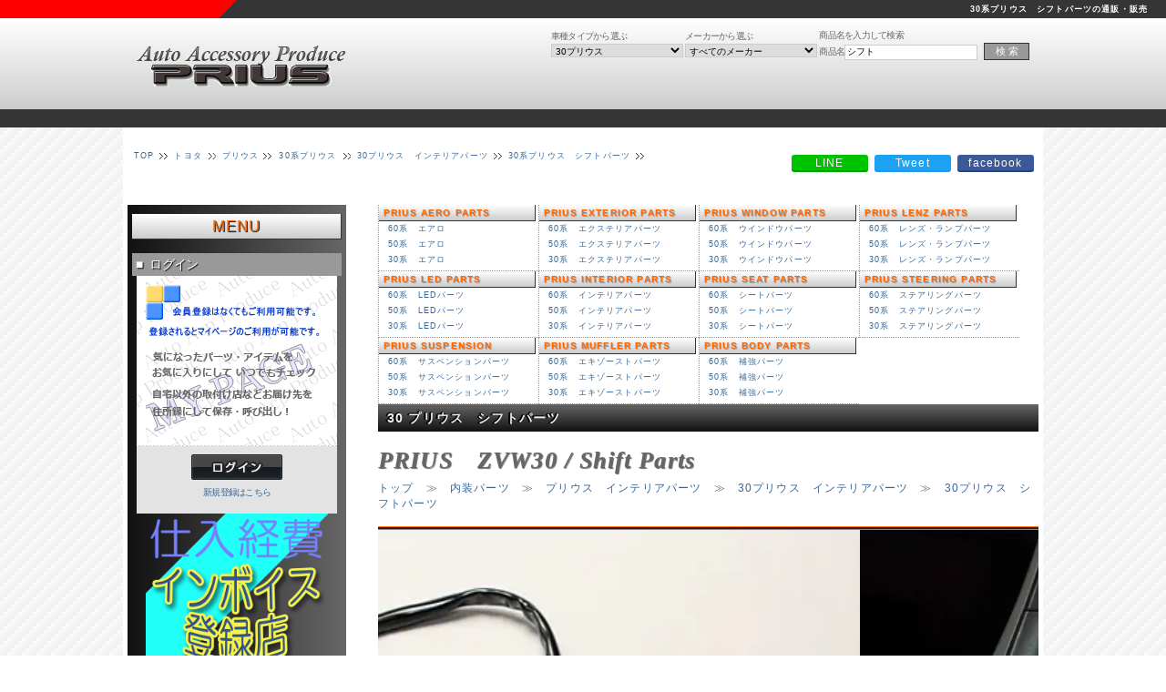

--- FILE ---
content_type: text/html; charset=UTF-8
request_url: https://www.auto-acp.com/prius/zvw30/interior/shift.html
body_size: 18823
content:
<?xml version="1.0" encoding="UTF-8"?>

<!doctype html>
<html lang="ja">
<head>
<meta http-equiv="Content-Type" content="text/html; charset=UTF-8" />
<meta http-equiv="Content-Script-Type" content="text/javascript" /><meta http-equiv="Content-Style-Type" content="text/css" />
<title>30系プリウス用シフトパーツの販売サイト｜PRIUS Onlineショップ通販【auto-ACP】</title>
<meta name="description" content="シフトパーツ、シフトノブなどの30系プリウス用インテリアパーツを通販プライスで特価販売/PRIUS Onlineショップ通販サイト【auto-ACP】" />
<meta name="keywords" content="30,30系,プリウス,シフトパーツ,シフトノブ,シフトゲージリング,通販" />
<meta name="viewport" content="width=device-width, initial-scale=1.0" />
<link rel="canonical" href="https://www.auto-acp.com/prius/zvw30/interior/shift/" />
<link rel="icon" href="/prius/user_data/packages/default/img/icon/favicon.ico" />
<link rel="stylesheet" href="/prius/user_data/packages/default/css/import.css" type="text/css" media="all" />
<link rel="stylesheet" href="/prius/user_data/packages/default/css/slider.css" type="text/css" media="all" />
<link rel="stylesheet" href="/prius/user_data/packages/default/css/flickable.css" type="text/css" media="all" />
<link rel="stylesheet" href="/prius/user_data/packages/default/css/splide.min.css" type="text/css" media="screen" />
<link rel="stylesheet" href="/prius/user_data/packages/default/css/jquery.fancybox.css"  type="text/css" media="screen" />
<link rel="preconnect dns-prefetch" href="https://developers.google.com/speed/libraries/">
<link rel="preconnect dns-prefetch" href="https://www.google.com/analytics/analytics/">
<link rel="preconnect dns-prefetch" href="https://marketingplatform.google.com/about/tag-manager/">
<link rel="preconnect dns-prefetch" href="https://www.doubleclickbygoogle.com/">
<link rel="preconnect dns-prefetch" href="https://www.facebook.com/">
<link rel="preconnect dns-prefetch" href="https://twitter.com/">
<script type="text/javascript" src="/prius/js/navi.js"></script>
<script type="text/javascript" src="/prius/js/win_op.js"></script>
<script type="text/javascript" src="/prius/js/site.js"></script>
<script type="text/javascript" src="https://www.auto-acp.com/js/jquery-1.7.1.min.js"></script>
<script type="text/javascript" src="/prius/user_data/packages/default/js/scroll.js"></script>
<script type="text/javascript" src="/prius/user_data/packages/default/js/jquery.flickable-1.0b3-jqr.6.min.js"></script>
<script type="text/javascript" src="/prius/user_data/packages/default/js/jquery.flickable.js"></script>
<script type="text/javascript" src="/prius/user_data/packages/default/js/ecp_products_autoload.js"></script>
<script type="text/javascript" src="/prius/user_data/packages/default/js/autoload.js"></script>
<script type="text/javascript" src="/prius/user_data/packages/default/js/accordion.js"></script>
<script type="text/javascript" src="/prius/user_data/packages/default/js/search.js"></script>
<script type="text/javascript" src="/prius/user_data/packages/default/js/jquery.fancybox.js"></script>
<script type="text/javascript" src="/prius/user_data/packages/default/js/fancybox.js"></script>
<script type="text/javascript" src="/prius/user_data/packages/default/js/splide.min.js"></script>
<script type="text/javascript" src="/prius/user_data/packages/default/js/splide.slide.js"></script>
<script type="text/javascript" src="/prius/js/products.js"></script>
<script type="text/javascript" src="/prius/user_data/packages/default/js/list_default.js"></script>
<meta property="og:url" content="https://www.auto-acp.com/prius/zvw30/interior/shift/" />
<meta property="og:type" content="product" />
<meta property="og:title" content="30系プリウス シフトパーツ/PRIUS Onlineショップ通販【auto-ACP】" />
<meta property="og:description" content="" />
<meta property="og:image" content="https://www.auto-acp.com/prius/user_data/packages/default/img/photo/zvw30/shift.jpg" />



</head>

<!-- ▼BODY部 スタート -->
<body id="products-list">
<div id="foo">

<div class="frame_outer">
<!--▼HEADER-->
<div class="hline">
<h1>30系プリウス　シフトパーツの通販・販売</h1></div>

<div id="header_wrap">
<div id="header" class="clearfix">
<div id="logo_area">
<div class="logo"><a href="/prius/" name="top" id="top"><img src="/prius/user_data/packages/default/img/common/logo.gif" alt="PRIUS通販サイト【auto-ACP】" width="230" height="45" /></a>
</div>
</div>
<div id="header_utility">
<div id="headerInternalColumn">
<!-- ▼【ヘッダー】かごの中 -->

<!-- ▲【ヘッダー】かごの中 -->
<!-- ▼検索2 -->
<div class="bloc_outer">
<div id="header_login_area" class="clearfix">
<!--検索フォーム-->
<form name="search_form2" id="search_form2" method="get" action="/prius/products/list.php">
<dl class="formlist">
<dt>車種タイプから選ぶ</dt>
<dd><input type="hidden" name="mode" value="search" />
<select name="category_id" class="box145">
<option label="プリウス" value="">プリウス</option>
<option label="60(新型)プリウス" value="8">60プリウス</option>
<option label="60(新型)プリウス エアロ" value="27">60プリウス エアロ</option>
<option label="60(新型)プリウス シートカバー" value="585">60プリウス シートカバー</option>
<option label="50プリウス" value="758">50 プリウス</option>
<option label="50プリウス エアロ" value="759">50プリウス エアロ</option>
<option label="50プリウス シートカバー" value="830">50プリウス シートカバー</option>
<option selected="selected" label="30プリウス" value="7">30プリウス</option>
<option label="30プリウス エアロ" value="9">30プリウス エアロ</option>
<option label="30プリウス シートカバー" value="547">30プリウス シートカバー</option>
</select>
</dd>
</dl>
<dl class="formlist">
<dt>メーカーから選ぶ</dt>
<dd><select name="maker_id" class="box145">
<option label="すべてのメーカー" value="">すべてのメーカー</option>
<option label="輸出仕様　純正部品" value="44">輸出仕様　純正部品</option>
<option label="admiration(アドミレイション)" value="52">admiration(アドミレイション)</option>
<option label="AIMGAIN(エイムゲイン)" value="56">AIMGAIN(エイムゲイン)</option>
<option label="AMS(アクティブモータリングスタイル)" value="9">AMS(アクティブモータリングスタイル)</option>
<option label="apr Racing(エー・ピー・アール)" value="42">apr Racing(エー・ピー・アール)</option>
<option label="AUTBAHN(アウトバーン)" value="18">AUTBAHN(アウトバーン)</option>
<option label="Auto Accessory(オートアクセサリ..." value="66">Auto Accessory(オートアクセサリ...</option>
<option label="Boom Enterprises(ブーム)" value="12">Boom Enterprises(ブーム)</option>
<option label="BRASSEN(ブラッセン)" value="13">BRASSEN(ブラッセン)</option>
<option label="Clazzio(クラッツィオ)" value="46">Clazzio(クラッツィオ)</option>
<option label="DAMD(ダムド)" value="15">DAMD(ダムド)</option>
<option label="DIC・ZERO(ゼロ)" value="38">DIC・ZERO(ゼロ)</option>
<option label="ESPELIR(エスペリア)" value="16">ESPELIR(エスペリア)</option>
<option label="EXCLUSIVE ZEUS(エクスクルーシブ..." value="57">EXCLUSIVE ZEUS(エクスクルーシブ...</option>
<option label="FABULOUS(ファブレス)" value="17">FABULOUS(ファブレス)</option>
<option label="GARAGE VARY(ガレージベリー)" value="21">GARAGE VARY(ガレージベリー)</option>
<option label="GARSON(ギャルソン)・DAD" value="6">GARSON(ギャルソン)・DAD</option>
<option label="Grazio&amp;Co.(グラージオ)" value="5">Grazio&amp;Co.(グラージオ)</option>
<option label="GIALLA(ジアラ)" value="36">GIALLA(ジアラ)</option>
<option label="G-square(Gスクエア)" value="22">G-square(Gスクエア)</option>
<option label="JDM" value="7">JDM</option>
<option label="JUNACK(ジュナック)" value="14">JUNACK(ジュナック)</option>
<option label="Kakimoto(柿本　改)" value="26">Kakimoto(柿本　改)</option>
<option label="KARO(カロ)" value="25">KARO(カロ)</option>
<option label="KENSTYLE(ケンスタイル)" value="53">KENSTYLE(ケンスタイル)</option>
<option label="LASER SHADES(レーザーシェード)" value="40">LASER SHADES(レーザーシェード)</option>
<option label="LX-MODE(LXモード)" value="2">LX-MODE(LXモード)</option>
<option label="MIYAMA(ミヤマ)" value="47">MIYAMA(ミヤマ)</option>
<option label="OX VISOR(オックスバイザー)" value="31">OX VISOR(オックスバイザー)</option>
<option label="REAL(レアル)" value="65">REAL(レアル)</option>
<option label="REVIER(レヴィーア)" value="32">REVIER(レヴィーア)</option>
<option label="ROWEN(ロェン)" value="59">ROWEN(ロェン)</option>
<option label="RS・R" value="49">RS・R</option>
<option label="TOM'S(トムス)" value="63">TOM'S(トムス)</option>
<option label="TOPLINE(トップライン)" value="33">TOPLINE(トップライン)</option>
<option label="TRD" value="54">TRD</option>
<option label="TRUST(トラスト)" value="34">TRUST(トラスト)</option>
<option label="UNISON-純正エンブレム改" value="67">UNISON-純正エンブレム改</option>
<option label="VALENTI(ヴァレンティ)" value="35">VALENTI(ヴァレンティ)</option>
<option label="WALD(ヴァルド)" value="1">WALD(ヴァルド)</option>
<option label="WORKS BELL(ワークスベル)" value="48">WORKS BELL(ワークスベル)</option>

</select>
</dd>
</dl>
<dl class="formlist">
<dt>商品名を入力して検索</dt>
<dd><label for="parts_name">商品名</label><input type="text" name="name" id="parts_name" class="box140" maxlength="50" value="シフト
" /><input type="submit" value=" 検 索 " style="width:50px; margin-left:7px; font-size: 11px; color: #ffffff; background-color: #999999; border:#333 1px solid;" onmouseover="this.style.color='black';value=' 検 索 '"  onmouseout="this.style.color='#ffffff';value=' 検 索 '" name="search" alt="検索" /></dd>
</dl>
</form>
</div>
</div>
<!-- ▲検索2 -->
</div>
</div>
</div>
</div>
<div class="bodywall">
<!--▲HEADER-->

<div id="container" class="clearfix">
<div id="topcolumn">
<!-- ▼パンくずリスト/カテゴリー -->

<div id="topicpath_area">
<ul id="topicpath" itemscope itemtype="https://schema.org/BreadcrumbList">
<li itemprop="itemListElement" itemscope itemtype="https://schema.org/ListItem"><a href="//www.auto-acp.com/" itemprop="item"><span itemprop="name">TOP</span></a><meta itemprop="position" content="1" /></li>
<li itemprop="itemListElement" itemscope itemtype="https://schema.org/ListItem"><a href="//www.auto-acp.com/name/toyota/toyota.htm" itemprop="item"><span itemprop="name">トヨタ</span></a><meta itemprop="position" content="2" /></li>
<li itemprop="itemListElement" itemscope itemtype="https://schema.org/ListItem"><a href="/prius/" itemprop="item"><span itemprop="name">プリウス</span></a><meta itemprop="position" content="3" /></li>
<li itemprop="itemListElement" itemscope itemtype="https://schema.org/ListItem"><a href="/prius/zvw30/index.html" itemprop="item"><span itemprop="name">30系プリウス</span></a><meta itemprop="position" content="4" /></li>
<li itemprop="itemListElement" itemscope itemtype="https://schema.org/ListItem"><a href="/prius/zvw30/interior.html" itemprop="item"><span itemprop="name">30プリウス　インテリアパーツ</span></a><meta itemprop="position" content="5" /></li>
<li itemprop="itemListElement" itemscope itemtype="https://schema.org/ListItem"><a href="/prius/zvw30/interior/shift.html" itemprop="item"><span itemprop="name">30系プリウス　シフトパーツ</span></a><meta itemprop="position" content="6" /></li>
</ul>

</div>

<!-- ▲パンくずリスト/カテゴリー -->
<!-- ▼ソーシャルボタン -->
<div id="socialbutton">
<ul>
 <li class="share-line"><a href="http://line.me/R/msg/text/?https://www.auto-acp.com/prius/zvw30/interior/shift.html" target="_blank"><span class="btn_line">LINE</span></a></li>
 <li class="share-twitter"><a href="https://twitter.com/share?url=www.auto-acp.com/prius/zvw30/interior/shift.html&text=30系プリウス｜シフトパーツ【オートアクセサリープロデュース】&via=motorproduce" target="_blank"><span class="btn_twitter">Tweet</span></a></li>
 <li class="share-facebook"><a href="https://www.facebook.com/sharer/sharer.php?u=https://www.auto-acp.com/prius/zvw30/interior/shift.html" target="_blank"><span class="btn_facebook">facebook</span></a></li>
</ul>
</div>
<!-- ▲ソーシャルボタン -->
</div>

<div id="two_maincolumn_right"
class="main_column heightLine"
>
<!-- ▼トップカテゴリーブロック -->
<div id="top_category">
<div class="itembox3">
<b><a href="/prius/aero.html" title="プリウス　エアロパーツ">PRIUS AERO PARTS</a></b>
<div class="fig">
<a href="/prius/aero.html" title="プリウス　エアロパーツ"><img src="/prius/user_data/packages/default/img/icon/icon_aero.png" alt="プリウス エアロ" class="subcategory_img" width="135" height="90" /></a>
</div>
<span><a href="/prius/zvw60/aero.html">60系　エアロ</a></span>
<span><a href="/prius/zvw50/aero.html">50系　エアロ</a></span>
<span><a href="/prius/zvw30/aero.html">30系　エアロ</a></span>
<p><em>フロントスポイラー</em>や<em>リアウイング</em>、メッキを配した<em>フロントグリル</em>で高級感アップ!などなど、好みに合わせてカスタマイズする<em>エアロを特価販売</em>!</p>
</div>
<div class="itembox3">
<b><a href="/prius/exterior.html" title="プリウス　エクステリアパーツ">PRIUS EXTERIOR PARTS</a></b>
<div class="fig">
<a href="/prius/exterior.html" title="プリウス　エクステリアパーツ"><img src="/prius/user_data/packages/default/img/icon/icon_exterior.png" alt="プリウス エクステリア" class="subcategory_img" width="135" height="90" /></a>
</div>
<span><a href="/prius/zvw60/exterior.html">60系　エクステリアパーツ</a></span>
<span><a href="/prius/zvw50/exterior.html">50系　エクステリアパーツ</a></span>
<span><a href="/prius/zvw30/exterior.html">30系　エクステリアパーツ</a></span>
<p>随所に<em>LEDパーツ</em>を使って夜間のワンポイントドレスアップとして人気のLED<em>エンブレム</em>や、高級感を出す定番の<em>クロームメッキパーツ</em>など特価販売。</p>
</div>
<div class="itembox3">
<b><a href="/prius/window.html" title="プリウス　ウインドウパーツ">PRIUS WINDOW PARTS</a></b>
<div class="fig">
<a href="/prius/window.html" title="プリウス　ウインドウパーツ"><img src="/prius/user_data/packages/default/img/icon/icon_window.png" alt="プリウス ウインドウパーツ" class="subcategory_img" width="135" height="90" /></a>
</div>
<span><a href="/prius/zvw60/window.html">60系　ウインドウパーツ</a></span>
<span><a href="/prius/zvw50/window.html">50系　ウインドウパーツ</a></span>
<span><a href="/prius/zvw30/window.html">30系　ウインドウパーツ</a></span>
<p>機能パーツでもある<em>ドアバイザー</em>や<em>サンシェード</em>などにドレスアップ要素をプラス!!</p>
</div>
<div class="itembox3">
<b><a href="/prius/lenz.html" title="プリウス　レンズパーツ">PRIUS LENZ PARTS</a></b>
<div class="fig">
<a href="/prius/lenz.html" title="プリウス　レンズパーツ"><img src="/prius/user_data/packages/default/img/icon/icon_lenz.png" alt="プリウス レンズパーツ" class="subcategory_img" width="135" height="90" /></a>
</div>
<span><a href="/prius/zvw60/lenz.html">60系　レンズ・ランプパーツ</a></span>
<span><a href="/prius/zvw50/lenz.html">50系　レンズ・ランプパーツ</a></span>
<span><a href="/prius/zvw30/lenz.html">30系　レンズ・ランプパーツ</a></span>
<p><em>LEDテールランプ</em>や<em>ウインカー</em>など!!随所に<em>LEDパーツ</em>を使って夜間のイルミネーションドレスアップとして人気の<em>レンズパーツ</em>など特価販売。</p>
</div>
<div class="itembox3">
<b><a href="/prius/led.html" title="プリウス　LEDパーツ">PRIUS LED PARTS</a></b>
<div class="fig">
<a href="/prius/led.html" title="プリウス　LEDパーツ"><img src="/prius/user_data/packages/default/img/icon/icon_led.png" alt="プリウス LEDパーツ" class="subcategory_img" width="135" height="90" /></a>
</div>
<span><a href="/prius/zvw60/led.html">60系　LEDパーツ</a></span>
<span><a href="/prius/zvw50/led.html">50系　LEDパーツ</a></span>
<span><a href="/prius/zvw30/led.html">30系　LEDパーツ</a></span>
<p>随所に<em>LEDパーツ</em>を使って夜間のワンポイントドレスアップとして人気の<em>LEDエンブレム</em>や、ハイグレード感を出す<em>LEDミラーウインカー</em>など特価販売。</p>
</div>
<div class="itembox3">
<b><a href="/prius/interior.html" title="プリウス　インテリアパーツ">PRIUS INTERIOR PARTS</a></b>
<div class="fig">
<a href="/prius/interior.html" title="プリウス　インテリアパーツ"><img src="/prius/user_data/packages/default/img/icon/icon_interior.png" alt="プリウス インテリアパーツ" class="subcategory_img" width="135" height="90" /></a>
</div>
<span><a href="/prius/zvw60/interior.html">60系　インテリアパーツ</a></span>
<span><a href="/prius/zvw50/interior.html">50系　インテリアパーツ</a></span>
<span><a href="/prius/zvw30/interior.html">30系　インテリアパーツ</a></span>
<p><em>フロアマット</em>とカラーを合わせてインテリアをトータルコーディネートする<em>ウッドパネル</em>、<em>インテリアパネル</em>や、<em>インテリアテーブル</em>などカスタムパーツを特価販売。</p>
</div>
<div class="itembox3">
<b><a href="/prius/seat.html" title="プリウス　シートパーツ">PRIUS SEAT PARTS</a></b>
<div class="fig">
<a href="/prius/seat.html" title="プリウス　シートパーツ"><img src="/prius/user_data/packages/default/img/icon/icon_seat.png" alt="プリウス シートパーツ" class="subcategory_img" width="135" height="90" /></a>
</div>
<span><a href="/prius/zvw60/seat.html">60系　シートパーツ</a></span>
<span><a href="/prius/zvw50/seat.html">50系　シートパーツ</a></span>
<span><a href="/prius/zvw30/seat.html">30系　シートパーツ</a></span>
<p>モケットシートを本革調の<em>レザーシートカバー</em>によりドレスアップ!カラーも好みのタイプや、インテリアカラーに合わせることによって違和感なくアップグレードするカスタムパーツです。</p>
</div>
<div class="itembox3">
<b><a href="/prius/steering.html" title="プリウス　ステアリングパーツ">PRIUS STEERING PARTS</a></b>
<div class="fig">
<a href="/prius/steering.html" title="プリウス　ステアリングパーツ"><img src="/prius/user_data/packages/default/img/icon/icon_steering.png" alt="プリウス ステアリングパーツ" class="subcategory_img" width="135" height="90" /></a>
</div>
<span><a href="/prius/zvw60/steering.html">60系　ステアリングパーツ</a></span>
<span><a href="/prius/zvw50/steering.html">50系　ステアリングパーツ</a></span>
<span><a href="/prius/zvw30/steering.html">30系　ステアリングパーツ</a></span>
<p>車種専用ウッド・レザーコンビ形状の<em>ウッドステアリング</em>で、ラグジュアリー度アップ、イメージ変更!定番のインテリアカスタムパーツを特価販売。</p>
</div>
<div class="itembox3">
<b><a href="/prius/suspension.html" title="プリウス　サスペンションパーツ">PRIUS SUSPENSION</a></b>
<div class="fig">
<a href="/prius/suspension.html" title="プリウス　サスペンションパーツ"><img src="/prius/user_data/packages/default/img/icon/icon_suspension.png" alt="プリウス サスペンションパーツ" class="subcategory_img" width="135" height="90" /></a>
</div>
<span><a href="/prius/zvw60/suspension.html">60系　サスペンションパーツ</a></span>
<span><a href="/prius/zvw50/suspension.html">50系　サスペンションパーツ</a></span>
<span><a href="/prius/zvw30/suspension.html">30系　サスペンションパーツ</a></span>
<p>ノーマル形状の<em>ダウンサス</em>で乗り心地をあまり損なわずにスタイルアップするドレスアップや、<em>車高調キット</em>で限界まで落とすカスタマイズ!!</p>
</div>
<div class="itembox3">
<b><a href="/prius/muffler.html" title="プリウス　マフラーパーツ">PRIUS MUFFLER PARTS</a></b>
<div class="fig">
<a href="/prius/muffler.html" title="プリウス　マフラーパーツ"><img src="/prius/user_data/packages/default/img/icon/icon_muffler.png" alt="プリウス　マフラーパーツ" class="subcategory_img" width="135" height="90" /></a>
</div>
<span><a href="/prius/zvw60/exhaust.html">60系　エキゾーストパーツ</a></span>
<span><a href="/prius/zvw50/exhaust.html">50系　エキゾーストパーツ</a></span>
<span><a href="/prius/zvw30/exhaust.html">30系　エキゾーストパーツ</a></span>
<p>ハイブリッド車であってもマフラーの出口が無いとクルマらしくない…<em>車検対応マフラー</em>や<em>マフラーカッター</em>などでドレスアップ!機能とビジュアルを両立したマフラーなど特価販売。</p>
</div>
<div class="itembox3">
<b><a href="/prius/hard.html" title="プリウス　強化パーツ">PRIUS BODY PARTS</a></b>
<div class="fig">
<a href="/prius/hard.html" title="プリウス　強化パーツ"><img src="/prius/user_data/packages/default/img/icon/icon_hard.png" alt="プリウス　ボディ強化パーツ" class="subcategory_img" width="135" height="90" /></a>
</div>
<span><a href="/prius/zvw60/hard.html">60系　補強パーツ</a></span>
<span><a href="/prius/zvw50/hard.html">50系　補強パーツ</a></span>
<span><a href="/prius/zvw30/hard.html">30系　補強パーツ</a></span>
<p>車体の剛性をボディ強化パーツ。<em>タワーバー</em>のようにボディの左右を結合し、横方向の剛性を高めコーナーリング性能や走行安定性をアップさせるボディ強化パーツを販売！</p>
</div>
</div>
<!-- ▲トップカテゴリーブロック -->



<!--▼CONTENTS-->
<div id="undercolumn">
    <form name="form1" id="form1" method="get" action="?">
        <input type="hidden" name="transactionid" value="203fd4cb9ba7c2a9dd304ef08f7fe59dc591c68a"><input type="hidden" name="mode" value=""><input type="hidden" name="category_id" value="631"><input type="hidden" name="maker_id" value="0"><input type="hidden" name="name" value=""><input type="hidden" name="orderby" value=""><input type="hidden" name="disp_number" value="40"><input type="hidden" name="pageno" value=""><input type="hidden" name="product_id" value=""><input type="hidden" name="classcategory_id1" value=""><input type="hidden" name="classcategory_id2" value=""><input type="hidden" name="product_class_id" value=""><input type="hidden" name="quantity" value=""><input type="hidden" name="rnd" value="pha"></form>

<!--★タイトル★-->
<!--★車種パーツカテゴリー★-->
<h2 class="title"><strong>30 プリウス　シフトパーツ</strong></h2>
<div class="list_com clearfix">
<p><b>PRIUS　ZVW30 / Shift Parts</b></p>
<ul>
<li><div class="breadcrumb" itemscope itemtype=""><a href="//www.auto-acp.com/" title="オートアクセサリープロデュース" itemprop="url"><span itemprop="title">トップ</span></a></div>　≫　<div class="breadcrumb" itemscope itemtype="" itemprop="child"><a href="//www.auto-acp.com/syoppinng/interior/interior.htm" itemprop="url"><span itemprop="title">内装パーツ</span></a></div>　≫　<div class="breadcrumb" itemscope itemtype="" itemprop="child"><a href="//www.auto-acp.com/prius/interior.html" itemprop="url"><span itemprop="title">プリウス　インテリアパーツ</span></a></div>　≫　<div class="breadcrumb" itemscope itemtype="" itemprop="child"><a href="//www.auto-acp.com/prius/zvw30/interior.html" itemprop="url"><span itemprop="title">30プリウス　インテリアパーツ</span></a></div>　≫　<div class="breadcrumb" itemscope itemtype="" itemprop="child"><a href="//www.auto-acp.com/prius/zvw30/interior/shift.html" itemprop="url"><span itemprop="title">30プリウス　シフトパーツ</span></a></div></li>
</ul>
﻿<div class="splide" aria-label="*30系プリウス　シフトパーツカスタムドレスアップパーツOnlineショップ通販サイト">
  <div class="splide__track">
    <div class="splide__list">
      <div class="splide__slide"><a href="/prius/zvw30/interior/shift/detail1164.html"><img src="https://www.auto-acp.com/prius/product/img/09291310_5428dbd191d75.jpg" alt="TOM&#039;S(トムス) プリウス シフトスイッチ30系"><p>TOM&#039;S(トムス) プリウス シフトスイッチ30系</p></a></div>
      <div class="splide__slide"><a href="/prius/zvw30/interior/shift/detail875.html"><img loading="lazy" src="https://www.auto-acp.com/prius/product/img/04101740_55278c80259a0.jpg" alt="apr(エー・ピー・アール) プリウス シフトスイッチ30系"><p>apr(エー・ピー・アール) プリウス シフトスイッチ30系</p></a></div>
      <div class="splide__slide"><a href="/prius/zvw30/interior/shift/detail793.html"><img loading="lazy" src="https://www.auto-acp.com/prius/product/img/04080033_5342c5391f2eb.jpg" alt="MIYAMA プリウス メッキパーツ メッキシフトゲートリング 30系"><p>MIYAMA プリウス メッキパーツ メッキシフトゲートリング 30系</p></a></div>
      <div class="splide__slide"><a href="/prius/zvw30/interior/shift/detail888.html"><img loading="lazy" src="https://www.auto-acp.com/prius/product/img/01050300_52c84c392785f.jpg" alt="JUNACK(ジュナック) プリウス LEDパーツ LEDシフトイルミネーション 30系"><p>JUNACK(ジュナック) プリウス LEDパーツ LEDシフトイルミネーション 30系</p></a></div>
      <div class="splide__slide"><a href="/prius/zvw30/interior/shift/detail903.html"><img loading="lazy" src="https://www.auto-acp.com/prius/product/img/01231049_52e07541c609d.jpg" alt="REVIER(レヴィーア) プリウス メッキパーツ メッキシフトゲートリング 30系"><p>REVIER(レヴィーア) プリウス メッキパーツ メッキシフトゲートリング 30系</p></a></div>
      <div class="splide__slide"><a href="/prius/zvw30/interior/shift/detail278.html"><img loading="lazy" src="https://www.auto-acp.com/prius/product/img/12091817_52a58ac5089aa.jpg" alt="Grazio(グラージオ) プリウス メッキパーツ メッキシフトゲートリング 30系"><p>Grazio(グラージオ) プリウス メッキパーツ メッキシフトゲートリング 30系</p></a></div>

    </div>
  </div>
  
<div class="splide__progress">
<div class="splide__progress__bar">
</div>
</div>
</div>
</div>
<div class="bloc_outer clearfix">
<div id="category_maker_area">

<!--★サブカテゴリー★-->
<div class="list_com clearfix">
<table class="list_table"><caption>30系プリウス　シフトパーツ</caption>
<tr><th class="type1">30系プリウス　シフトパーツ</th>
<th class="type2">メーカー希望小売価格（税込）</th>
<th>Web価格（税込）</th>
</tr><tr><td class="type1">
<a href="#product1164"><span class="mini">TOM&#039;S(トムス)</span>　シフトスイッチ</a></td>
<td class="type2">本体定価　<span class="line-through"><span class="line-through-back">￥
19,580-
</span></span><span class="sale_price">▶</span>
</td>
<td class="type3"><span class="sale_price">￥
18,601-
</span>
</td>
</tr><tr><td class="type1">
<a href="#product875"><span class="mini">apr(エー・ピー・アール)</span>　シフトスイッチ</a></td>
<td class="type2">本体定価　<span class="line-through"><span class="line-through-back">￥
19,580-
</span></span><span class="sale_price">▶</span>
</td>
<td class="type3"><span class="sale_price">￥
18,601-
</span>
</td>
</tr><tr><td class="type1">
<a href="#product793"><span class="mini">MIYAMA</span>　メッキシフトゲートリング</a></td>
<td class="type2">本体定価　<span class="line-through"><span class="line-through-back">￥
5,170-
</span></span><span class="sale_price">▶</span>
</td>
<td class="type3"><span class="sale_price">￥
5,170-
</span>
</td>
</tr><tr><td class="type1">
<a href="#product888"><span class="mini">JUNACK(ジュナック)</span>　LEDシフトイルミネーション</a></td>
<td class="type2">本体定価　<span class="line-through"><span class="line-through-back">￥
8,580-
</span></span><span class="sale_price">▶</span>
</td>
<td class="type3"><span class="sale_price">￥
8,580-
</span>
</td>
</tr><tr><td class="type1">
<a href="#product903"><span class="mini">REVIER(レヴィーア)</span>　メッキシフトゲートリング</a></td>
<td class="type2">本体定価　<span class="line-through"><span class="line-through-back">￥
4,180-
</span></span><span class="sale_price">▶</span>
</td>
<td class="type3"><span class="sale_price">￥
4,180-
</span>
</td>
</tr><tr><td class="type1">
<a href="#product278"><span class="mini">Grazio(グラージオ)</span>　メッキシフトゲートリング</a></td>
<td class="type2">本体定価　<span class="line-through"><span class="line-through-back">￥
2,420-
</span></span><span class="sale_price">▶</span>
</td>
<td class="type3"><span class="sale_price">￥
2,420-
</span>
</td>
</tr></table><p class="sub_comment">シフト廻りをドレスアップする<strong>シフトノブ</strong>などの<strong>30系プリウス</strong>用シフトパーツを特価販売　30プリウス用シフトパーツ販売中！</p>
</div>
<!--▲商品テーブル-->
</div>
</div>

<h2 class="productslist_area">30系プリウス用シフトパーツ</h2>
<!--件数ここから-->
<!--▼ページナビ(上部)--><form name="page_navi_top" id="page_navi_top" action="?">
 <input type="hidden" name="transactionid" value="203fd4cb9ba7c2a9dd304ef08f7fe59dc591c68a"><ul class="pagenumberarea"><li class="left" style="float:left;">Onlineパーツ　6アイテム</li>
<li class="right" style="float:right;">
<a href="javascript:fnChangeOrderby('price');">特価・安い順</a>
<a href="javascript:fnChangeOrderby('price2');">高い順</a>
<a href="javascript:fnChangeOrderby('date');">新着順</a>
 
表示件数
<select name="disp_number" onchange="javascript:fnChangeDispNumber(this.value);"><option value="40" selected>40件</option><option value="60">60件</option><option value="80">80件</option></select></li>
</ul></form>
<!--▲ページナビ(上部)-->


<!--▼商品-->
<form name="product_form1164" action="?" onsubmit="return false;">
<input type="hidden" name="transactionid" value="203fd4cb9ba7c2a9dd304ef08f7fe59dc591c68a"><div class="list_area clearfix">
<div class="clearfix">
<div class="listrightbloc listrightbloc_2">
<!--★商品名★-->

<!--▼-->
<div class="status_icon clearfix">
<img src="/prius/user_data/packages/default/img/icon/toms.png" height="17" alt="トムス"/><img src="/prius/user_data/packages/default/img/icon/30.png" height="17" alt="30プリウス"/><a id="product1164" name="product1164"><b><span>シフトパーツ</span></b></a>
</div>
<!--▲-->
<h3 class="carlist_item"><a href="/prius/zvw30/interior/shift/detail1164.html" title="TOM&#039;S(トムス)　30 プリウス　シフトスイッチチェンジユニット"><strong>30系プリウス シフトスイッチ</strong><span class="title-inbloc">TOM&#039;S(トムス)</span></a></h3>

<!--★価格★-->
<div class="pricebox">
メーカー希望価格
<span class="line-through">
<span id="price01_default_1164" class="line-through-back2">
19,580
</span><span id="price01_dynamic_1164" class="line-through-back2"></span>
円</span>
</div>

<div class="pricebox sale_price">
<img src="/prius/user_data/packages/default/img/common/tax1.png" alt="通販特価" width="100" height="20" />
<span class="price">￥
<span id="price02_default_1164">
18,601
</span><span id="price02_dynamic_1164"></span>
-</span>
</div>

<!--★商品詳細を見る★-->
<div class="detail_btn clearfix">
<a href="/prius/zvw30/interior/shift/detail1164.html" onmouseover="chgImg('/prius/user_data/packages/default/img/button/btn_detail_on.jpg','detail1164');" onmouseout="chgImg('/prius/user_data/packages/default/img/button/btn_detail.jpg','detail1164');">
<img src="/prius/user_data/packages/default/img/button/btn_detail.jpg" alt="TOM&#039;S(トムス) シフトスイッチ 30系プリウス用詳細" name="detail1164" id="detail1164" width="160" height="26" /></a>
<a class="fancybox fancybox.iframe" href="/prius/zvw30/interior/shift/inlinedetail1164.html"><img src="/prius/user_data/packages/default/img/button/to_cart.gif" width="80" height="26" alt="カートへ" /></a>
</div>
<!--★コメント★-->
<div class="listcomment"><p class="lp1">先進的なプリウスのインテリアをさらに近未来感覚にバージョンアップさせるプッシュボタンタイプのシフトスイッチ。視認性と操作性を向上させるTOM&#039;S(トムス)の30プリウス用シフトチェンジユニット。<br />
TOM&#039;S(トムス)の<strong>30系プリウス</strong>用<strong>シフトスイッチ</strong>をAuto-Acp Web通販特価で販売！</p>
</div>
</div>

<div class="listphoto">
<!--★画像★-->
<div class="listphoto_block">
<a href="/prius/zvw30/interior/shift/detail1164.html" class="over">
<!--商品写真-->
<span class="thumbnail"><img src="https://www.auto-acp.com/prius/product/img/09291310_5428dbcb49f2b.jpg" alt="30系プリウス　シフトスイッチ　TOM&#039;S(トムス)(1)" title="30系プリウス用シフトスイッチ　TOM&#039;S(トムス)" class="picture list_image" id="list-img-1" width="180" height="110" /></span>
<span class="mainImage"><img src="https://www.auto-acp.com/prius/product/img/09291310_5428dbcb49f2b.jpg" alt="30系プリウス　シフトスイッチ　TOM&#039;S(トムス)(1)" /></img></span>
</a>
</div>
<!--▼サブ画像-->
<div class="listphoto_block">
<a href="/prius/zvw30/interior/shift/detail1164.html" title="TOM&#039;S(トムス) シフトスイッチ 30系プリウス用">
<span class="thumbnail"><img class="list_subimage" src="https://www.auto-acp.com/prius/product/img/09291311_5428dbd813345.jpg" alt="30系プリウス　シフトスイッチ　TOM&#039;S(トムス)(2)" width="126" height="77" /></span>
<span class="mainImage"><img src="https://www.auto-acp.com/prius/product/img/09291311_5428dbd813345.jpg" alt="30系プリウス　シフトスイッチ　TOM&#039;S(トムス)(2)" /></span>
</a>
</div>
<!--▲サブ画像-->
</div>
</div>
</div></form>
<!--▲商品-->



<!--▼商品-->
<form name="product_form875" action="?" onsubmit="return false;">
<input type="hidden" name="transactionid" value="203fd4cb9ba7c2a9dd304ef08f7fe59dc591c68a"><div class="list_area clearfix">
<div class="clearfix">
<div class="listrightbloc listrightbloc_2">
<!--★商品名★-->

<!--▼-->
<div class="status_icon clearfix">
<img src="/prius/user_data/packages/default/img/icon/apr.png" height="17" alt="エー・ピー・アール"/><img src="/prius/user_data/packages/default/img/icon/30.png" height="17" alt="30プリウス"/><a id="product875" name="product875"><b><span>シフトパーツ</span></b></a>
</div>
<!--▲-->
<h3 class="carlist_item"><a href="/prius/zvw30/interior/shift/detail875.html" title="apr(エー・ピー・アール)　30 プリウス　エレクトロシフトスイッチ7"><strong>30系プリウス シフトスイッチ</strong><span class="title-inbloc">apr(エー・ピー・アール)</span></a></h3>

<!--★価格★-->
<div class="pricebox">
メーカー希望価格
<span class="line-through">
<span id="price01_default_875" class="line-through-back2">
19,580
</span><span id="price01_dynamic_875" class="line-through-back2"></span>
円</span>
</div>

<div class="pricebox sale_price">
<img src="/prius/user_data/packages/default/img/common/tax1.png" alt="通販特価" width="100" height="20" />
<span class="price">￥
<span id="price02_default_875">
18,601
</span><span id="price02_dynamic_875"></span>
-</span>
</div>

<!--★商品詳細を見る★-->
<div class="detail_btn clearfix">
<a href="/prius/zvw30/interior/shift/detail875.html" onmouseover="chgImg('/prius/user_data/packages/default/img/button/btn_detail_on.jpg','detail875');" onmouseout="chgImg('/prius/user_data/packages/default/img/button/btn_detail.jpg','detail875');">
<img src="/prius/user_data/packages/default/img/button/btn_detail.jpg" alt="apr(エー・ピー・アール) シフトスイッチ 30系プリウス用詳細" name="detail875" id="detail875" width="160" height="26" /></a>
<a class="fancybox fancybox.iframe" href="/prius/zvw30/interior/shift/inlinedetail875.html"><img src="/prius/user_data/packages/default/img/button/to_cart.gif" width="80" height="26" alt="カートへ" /></a>
</div>
<!--★コメント★-->
<div class="listcomment"><p class="lp1">シフトレバーを電子スイッチに変更し、ワンプッシュでギヤチェンジを可能に、さらに、7色のLEDによる照明で、幻想的な空間が演出。上質なインテリア空間をつくり出します。30プリウス用エレクトロシフトスイッチ。<br />
apr(エー・ピー・アール)の<strong>30系プリウス</strong>用<strong>シフトスイッチ</strong>をAuto-Acp Web通販特価で販売！</p>
</div>
</div>

<div class="listphoto">
<!--★画像★-->
<div class="listphoto_block">
<a href="/prius/zvw30/interior/shift/detail875.html" class="over">
<!--商品写真-->
<span class="thumbnail"><img src="https://www.auto-acp.com/prius/product/img/04101740_55278c6b3d28a.jpg" alt="30系プリウス　シフトスイッチ　apr(エー・ピー・アール)(1)" title="30系プリウス用シフトスイッチ　apr(エー・ピー・アール)" class="picture list_image" id="list-img-2" width="180" height="110" /></span>
<span class="mainImage"><img src="https://www.auto-acp.com/prius/product/img/04101740_55278c6b3d28a.jpg" alt="30系プリウス　シフトスイッチ　apr(エー・ピー・アール)(1)" /></img></span>
</a>
</div>
<!--▼サブ画像-->
<div class="listphoto_block">
<a href="/prius/zvw30/interior/shift/detail875.html" title="apr(エー・ピー・アール) シフトスイッチ 30系プリウス用">
<span class="thumbnail"><img class="list_subimage" src="https://www.auto-acp.com/prius/product/img/04101741_55278cd50448e.jpg" alt="30系プリウス　シフトスイッチ　apr(エー・ピー・アール)(2)" width="126" height="77" /></span>
<span class="mainImage"><img src="https://www.auto-acp.com/prius/product/img/04101741_55278cd50448e.jpg" alt="30系プリウス　シフトスイッチ　apr(エー・ピー・アール)(2)" /></span>
</a>
</div>
<!--▲サブ画像-->
</div>
</div>
</div></form>
<!--▲商品-->



<!--▼商品-->
<form name="product_form793" action="?" onsubmit="return false;">
<input type="hidden" name="transactionid" value="203fd4cb9ba7c2a9dd304ef08f7fe59dc591c68a"><div class="list_area clearfix">
<div class="clearfix">
<div class="listrightbloc listrightbloc_2">
<!--★商品名★-->

<!--▼-->
<div class="status_icon clearfix">
<img src="/prius/user_data/packages/default/img/icon/miyama.png" height="17" alt="ミヤマ"/><img src="/prius/user_data/packages/default/img/icon/30.png" height="17" alt="30プリウス"/><a id="product793" name="product793"><b><span>シフトパーツ</span></b></a>
</div>
<!--▲-->
<h3 class="carlist_item"><a href="/prius/zvw30/interior/shift/detail793.html" title="30 プリウス　メッキシフトゲートリング・ハザードスイッチリング"><strong>30系プリウス メッキシフトゲートリング</strong><span class="title-inbloc">MIYAMA</span></a></h3>

<!--★価格★-->

<div class="pricebox sale_price">
<img src="/prius/user_data/packages/default/img/common/tax1.png" alt="通販特価" width="100" height="20" />
<span class="price">￥
<span id="price02_default_793">
5,170
</span><span id="price02_dynamic_793"></span>
-</span>
</div>

<!--★商品詳細を見る★-->
<div class="detail_btn clearfix">
<a href="/prius/zvw30/interior/shift/detail793.html" onmouseover="chgImg('/prius/user_data/packages/default/img/button/btn_detail_on.jpg','detail793');" onmouseout="chgImg('/prius/user_data/packages/default/img/button/btn_detail.jpg','detail793');">
<img src="/prius/user_data/packages/default/img/button/btn_detail.jpg" alt="MIYAMA メッキシフトゲートリング 30系プリウス用詳細" name="detail793" id="detail793" width="160" height="26" /></a>
<a class="fancybox fancybox.iframe" href="/prius/zvw30/interior/shift/inlinedetail793.html"><img src="/prius/user_data/packages/default/img/button/to_cart.gif" width="80" height="26" alt="カートへ" /></a>
</div>
<!--★コメント★-->
<div class="listcomment"><p class="lp1">無機質な内装周りにメッキパーツを加えることによって洗練された高級感あるデザインへと変貌させるクロームメッキインテリアパーツ。シフトゲートとハザードスイッチ周りにアクセントを与えるクロームメッキリング。両面テープで貼り付けるだけの簡単装着。<br />
MIYAMAの<strong>30系プリウス</strong>用<strong>メッキパーツ</strong> <strong>メッキシフトゲートリング</strong>をAuto-Acp Web通販特価で販売！</p>
</div>
</div>

<div class="listphoto">
<!--★画像★-->
<div class="listphoto_block">
<a href="/prius/zvw30/interior/shift/detail793.html" class="over">
<!--商品写真-->
<span class="thumbnail"><img src="https://www.auto-acp.com/prius/product/img/04080033_5342c53921710.jpg" alt="30系プリウス　メッキパーツ・メッキシフトゲートリング　MIYAMA/メッキ(1)" title="30系プリウス用メッキパーツ・メッキシフトゲートリング　MIYAMA/メッキ" class="picture list_image" id="list-img-3" width="180" height="110" /></span>
<span class="mainImage"><img src="https://www.auto-acp.com/prius/product/img/04080033_5342c53921710.jpg" alt="30系プリウス　メッキパーツ・メッキシフトゲートリング　MIYAMA/メッキ(1)" /></img></span>
</a>
</div>
<!--▼サブ画像-->
<div class="listphoto_block">
<a href="/prius/zvw30/interior/shift/detail793.html" title="MIYAMA メッキシフトゲートリング 30系プリウス用">
<span class="thumbnail"><img class="list_subimage" src="https://www.auto-acp.com/prius/product/img/04080033_5342c544efc1e.jpg" alt="30系プリウス　メッキパーツ・メッキシフトゲートリング　MIYAMA/メッキ(2)" width="126" height="77" /></span>
<span class="mainImage"><img src="https://www.auto-acp.com/prius/product/img/04080033_5342c544efc1e.jpg" alt="30系プリウス　メッキパーツ・メッキシフトゲートリング　MIYAMA/メッキ(2)" /></span>
</a>
</div>
<!--▲サブ画像-->
</div>
</div>
</div></form>
<!--▲商品-->



<!--▼商品-->
<form name="product_form888" action="?" onsubmit="return false;">
<input type="hidden" name="transactionid" value="203fd4cb9ba7c2a9dd304ef08f7fe59dc591c68a"><div class="list_area clearfix">
<div class="clearfix">
<div class="listrightbloc listrightbloc_2">
<!--★商品名★-->

<!--▼-->
<div class="status_icon clearfix">
<img src="/prius/user_data/packages/default/img/icon/junack.png" height="17" alt="ジュナック"/><img src="/prius/user_data/packages/default/img/icon/30.png" height="17" alt="30プリウス"/><a id="product888" name="product888"><b><span>シフトパーツ</span></b></a>
</div>
<!--▲-->
<h3 class="carlist_item"><a href="/prius/zvw30/interior/shift/detail888.html" title="JUNACK(ジュナック)　30 プリウス　LEDシフトイルミネーション"><strong>30系プリウス LEDシフトイルミネーション</strong><span class="title-inbloc">JUNACK(ジュナック)</span></a></h3>

<!--★価格★-->

<div class="pricebox sale_price">
<img src="/prius/user_data/packages/default/img/common/tax1.png" alt="通販特価" width="100" height="20" />
<span class="price">￥
<span id="price02_default_888">
8,580
</span><span id="price02_dynamic_888"></span>
-</span>
</div>

<!--★商品詳細を見る★-->
<div class="detail_btn clearfix">
<a href="/prius/zvw30/interior/shift/detail888.html" onmouseover="chgImg('/prius/user_data/packages/default/img/button/btn_detail_on.jpg','detail888');" onmouseout="chgImg('/prius/user_data/packages/default/img/button/btn_detail.jpg','detail888');">
<img src="/prius/user_data/packages/default/img/button/btn_detail.jpg" alt="JUNACK(ジュナック) LEDシフトイルミネーション 30系プリウス用詳細" name="detail888" id="detail888" width="160" height="26" /></a>
<a class="fancybox fancybox.iframe" href="/prius/zvw30/interior/shift/inlinedetail888.html"><img src="/prius/user_data/packages/default/img/button/to_cart.gif" width="80" height="26" alt="カートへ" /></a>
</div>
<!--★コメント★-->
<div class="listcomment"><p class="lp1">プリウスのシフトゲートをLEDで発光。シフトカバーにLED発光のプレートを挟み込み、電源を取るだけの簡単装着で、LED関節照明のシフトゲートリングになり幻想的な光の演出が可能です。<br />
JUNACK(ジュナック)の<strong>30系プリウス</strong>用<strong>LEDパーツ</strong> <strong>LEDシフトイルミネーション</strong>をAuto-Acp Web通販特価で販売！</p>
</div>
</div>

<div class="listphoto">
<!--★画像★-->
<div class="listphoto_block">
<a href="/prius/zvw30/interior/shift/detail888.html" class="over">
<!--商品写真-->
<span class="thumbnail"><img src="https://www.auto-acp.com/prius/product/img/01050300_52c84c325325b.jpg" alt="30系プリウス　LEDパーツ・LEDシフトイルミネーション　JUNACK(ジュナック)/LED(1)" title="30系プリウス用LEDパーツ・LEDシフトイルミネーション　JUNACK(ジュナック)/LED" class="picture list_image" id="list-img-4" width="180" height="110" /></span>
<span class="mainImage"><img src="https://www.auto-acp.com/prius/product/img/01050300_52c84c325325b.jpg" alt="30系プリウス　LEDパーツ・LEDシフトイルミネーション　JUNACK(ジュナック)/LED(1)" /></img></span>
</a>
</div>
<!--▼サブ画像-->
<div class="listphoto_block">
<a href="/prius/zvw30/interior/shift/detail888.html" title="JUNACK(ジュナック) LEDシフトイルミネーション 30系プリウス用">
<span class="thumbnail"><img class="list_subimage" src="https://www.auto-acp.com/prius/product/img/03260126_5331ae1f4b455.jpg" alt="30系プリウス　LEDパーツ・LEDシフトイルミネーション　JUNACK(ジュナック)/LED(2)" width="126" height="77" /></span>
<span class="mainImage"><img src="https://www.auto-acp.com/prius/product/img/03260126_5331ae1f4b455.jpg" alt="30系プリウス　LEDパーツ・LEDシフトイルミネーション　JUNACK(ジュナック)/LED(2)" /></span>
</a>
</div>
<!--▲サブ画像-->
</div>
</div>
</div></form>
<!--▲商品-->



<!--▼商品-->
<form name="product_form903" action="?" onsubmit="return false;">
<input type="hidden" name="transactionid" value="203fd4cb9ba7c2a9dd304ef08f7fe59dc591c68a"><div class="list_area clearfix">
<div class="clearfix">
<div class="listrightbloc listrightbloc_2">
<!--★商品名★-->

<!--▼-->
<div class="status_icon clearfix">
<img src="/prius/user_data/packages/default/img/icon/revier.png" height="17" alt="レヴィーア"/><img src="/prius/user_data/packages/default/img/icon/30.png" height="17" alt="30プリウス"/><a id="product903" name="product903"><b><span>シフトパーツ</span></b></a>
</div>
<!--▲-->
<h3 class="carlist_item"><a href="/prius/zvw30/interior/shift/detail903.html" title="REVIER(レヴィーア)　30 プリウス　メッキシフトゲートリング"><strong>30系プリウス メッキシフトゲートリング</strong><span class="title-inbloc">REVIER(レヴィーア)</span></a></h3>

<!--★価格★-->

<div class="pricebox sale_price">
<img src="/prius/user_data/packages/default/img/common/tax1.png" alt="通販特価" width="100" height="20" />
<span class="price">￥
<span id="price02_default_903">
4,180
</span><span id="price02_dynamic_903"></span>
-</span>
</div>

<!--★商品詳細を見る★-->
<div class="detail_btn clearfix">
<a href="/prius/zvw30/interior/shift/detail903.html" onmouseover="chgImg('/prius/user_data/packages/default/img/button/btn_detail_on.jpg','detail903');" onmouseout="chgImg('/prius/user_data/packages/default/img/button/btn_detail.jpg','detail903');">
<img src="/prius/user_data/packages/default/img/button/btn_detail.jpg" alt="REVIER(レヴィーア) メッキシフトゲートリング 30系プリウス用詳細" name="detail903" id="detail903" width="160" height="26" /></a>
<a class="fancybox fancybox.iframe" href="/prius/zvw30/interior/shift/inlinedetail903.html"><img src="/prius/user_data/packages/default/img/button/to_cart.gif" width="80" height="26" alt="カートへ" /></a>
</div>
<!--★コメント★-->
<div class="listcomment"><p class="lp1">REVIER(レヴィーア)30プリウス用メッキシフトゲートリング。3M両面により簡単に装着ができます。ABS製専用設計メッキパーツを配することにより、よりハイグレード感を演出。<br />
REVIER(レヴィーア)の<strong>30系プリウス</strong>用<strong>メッキパーツ</strong> <strong>メッキシフトゲートリング</strong>をAuto-Acp Web通販特価で販売！</p>
<div>
<label><input type="radio" disabled="disabled" />クロームメッキ</label>


</div>
</div>
</div>

<div class="listphoto">
<!--★画像★-->
<div class="listphoto_block">
<a href="/prius/zvw30/interior/shift/detail903.html" class="over">
<!--商品写真-->
<span class="thumbnail"><img src="https://www.auto-acp.com/prius/product/img/01231049_52e075364cf14.jpg" alt="30系プリウス　メッキパーツ・メッキシフトゲートリング　REVIER(レヴィーア)/メッキ(1)" title="30系プリウス用メッキパーツ・メッキシフトゲートリング　REVIER(レヴィーア)/メッキ" class="picture list_image" id="list-img-5" width="180" height="110" /></span>
<span class="mainImage"><img src="https://www.auto-acp.com/prius/product/img/01231049_52e075364cf14.jpg" alt="30系プリウス　メッキパーツ・メッキシフトゲートリング　REVIER(レヴィーア)/メッキ(1)" /></img></span>
</a>
</div>
<!--▼サブ画像-->
<!--▲サブ画像-->
</div>
</div>
</div></form>
<!--▲商品-->



<!--▼商品-->
<form name="product_form278" action="?" onsubmit="return false;">
<input type="hidden" name="transactionid" value="203fd4cb9ba7c2a9dd304ef08f7fe59dc591c68a"><div class="list_area clearfix">
<div class="clearfix">
<div class="listrightbloc listrightbloc_2">
<!--★商品名★-->

<!--▼-->
<div class="status_icon clearfix">
<img src="/prius/user_data/packages/default/img/icon/grazio.png" height="17" alt="グラージオ"/><img src="/prius/user_data/packages/default/img/icon/30.png" height="17" alt="30プリウス"/><a id="product278" name="product278"><b><span>シフトパーツ</span></b></a>
</div>
<!--▲-->
<h3 class="carlist_item"><a href="/prius/zvw30/interior/shift/detail278.html" title="Grazio(グラージオ)　30 プリウス　クロームメッキシフトベゼル"><strong>30系プリウス メッキシフトゲートリング</strong><span class="title-inbloc">Grazio(グラージオ)</span></a></h3>

<!--★価格★-->

<div class="pricebox sale_price">
<img src="/prius/user_data/packages/default/img/common/tax1.png" alt="通販特価" width="100" height="20" />
<span class="price">￥
<span id="price02_default_278">
2,420
</span><span id="price02_dynamic_278"></span>
-</span>
</div>

<!--★商品詳細を見る★-->
<div class="detail_btn clearfix">
<a href="/prius/zvw30/interior/shift/detail278.html" onmouseover="chgImg('/prius/user_data/packages/default/img/button/btn_detail_on.jpg','detail278');" onmouseout="chgImg('/prius/user_data/packages/default/img/button/btn_detail.jpg','detail278');">
<img src="/prius/user_data/packages/default/img/button/btn_detail.jpg" alt="Grazio(グラージオ) メッキシフトゲートリング 30系プリウス用詳細" name="detail278" id="detail278" width="160" height="26" /></a>
<a class="fancybox fancybox.iframe" href="/prius/zvw30/interior/shift/inlinedetail278.html"><img src="/prius/user_data/packages/default/img/button/to_cart.gif" width="80" height="26" alt="カートへ" /></a>
</div>
<!--★コメント★-->
<div class="listcomment"><p class="lp1">最先端を予感させる電気式ATの周りを、歪みなく均一にきらめくクロームメッキが指摘の出来ない上質なインテリア空間をつくり出します。30プリウス用メッキシフトベゼル。<br />
Grazio(グラージオ)の<strong>30系プリウス</strong>用<strong>メッキパーツ</strong> <strong>メッキシフトゲートリング</strong>をAuto-Acp Web通販特価で販売！</p>
</div>
</div>

<div class="listphoto">
<!--★画像★-->
<div class="listphoto_block">
<a href="/prius/zvw30/interior/shift/detail278.html" class="over">
<!--商品写真-->
<span class="thumbnail"><img src="https://www.auto-acp.com/prius/product/img/12091817_52a58abac0850.jpg" alt="30系プリウス　メッキパーツ・メッキシフトゲートリング　Grazio(グラージオ)/メッキ(1)" title="30系プリウス用メッキパーツ・メッキシフトゲートリング　Grazio(グラージオ)/メッキ" class="picture list_image" id="list-img-6" width="180" height="110" /></span>
<span class="mainImage"><img src="https://www.auto-acp.com/prius/product/img/12091817_52a58abac0850.jpg" alt="30系プリウス　メッキパーツ・メッキシフトゲートリング　Grazio(グラージオ)/メッキ(1)" /></img></span>
</a>
</div>
<!--▼サブ画像-->
<div class="listphoto_block">
<a href="/prius/zvw30/interior/shift/detail278.html" title="Grazio(グラージオ) メッキシフトゲートリング 30系プリウス用">
<span class="thumbnail"><img class="list_subimage" src="https://www.auto-acp.com/prius/product/img/12091818_52a58ad1af2a4.jpg" alt="30系プリウス　メッキパーツ・メッキシフトゲートリング　Grazio(グラージオ)/メッキ(2)" width="126" height="77" /></span>
<span class="mainImage"><img src="https://www.auto-acp.com/prius/product/img/12091818_52a58ad1af2a4.jpg" alt="30系プリウス　メッキパーツ・メッキシフトゲートリング　Grazio(グラージオ)/メッキ(2)" /></span>
</a>
</div>
<!--▲サブ画像-->
</div>
</div>
</div></form>
<!--▲商品-->

<!--▼ページナビ(下部)-->
<form name="page_navi_bottom" id="page_navi_bottom" action="?">
<input type="hidden" name="transactionid" value="203fd4cb9ba7c2a9dd304ef08f7fe59dc591c68a"><ul class="pagenumberarea"><li class="left" style="float:left;">Onlineパーツ　6アイテム</li>
<li class="right" style="float:right;">
<a href="javascript:fnChangeOrderby('price');">特価・安い順</a>
<a href="javascript:fnChangeOrderby('price2');">高い順</a>
<a href="javascript:fnChangeOrderby('date');">新着順</a>
 
表示件数
<select name="disp_number" onchange="javascript:fnChangeDispNumber(this.value);"><option value="40" selected>40件</option><option value="60">60件</option><option value="80">80件</option></select></li>
</ul></form>
<!--▲ページナビ(下部)-->

<div class="navi"><p>掲載のないご希望メーカー商品など、そのような商品がある場合はお気軽にお問い合わせください。</p>
<p><span class="ask"><a href="https://www.auto-acp.com/prius/contact/">お問合せ</a></span></p></div>

<div class="gotop"><a href="#top"><img src="/prius/user_data/packages/default/img/guide/btn_pagetop.gif" alt="^ Page top"></a></div>
</div>
<!--▲CONTENTS-->
<!-- ▼おすすめ商品 -->


<!-- ▲おすすめ商品 -->
<!-- ▼検索ボックス・QRコード -->
<div class="block_outer">
<div id="search_box">
<p class="title">他のWEBで検索</p>
<div class="searchbox_bloc clearfix">
<p>本サイトでは<b>コピー品</b>、<bg>中古品</b>は扱っておりません。<b>激安</b>の<b>輸入系類似品</b>（LEDとHIDがバナー画像で沢山並んでいるトコ）や、<b>中古品</b>や<b>ワケアリ</b>など探す場合にどうぞご利用ください！</p>
<p><b>みんカラ</b>では本商品の装着写真や装着ユーザーの感想、装着方法などを探してご参考にしてみることも出来ます。</p>
<form name="minkara" method="get" action="//search.carview.co.jp/search.aspx" target="_blank">
<input type="hidden" name="q" value="">
</form>

<form name="rakuten" method="get" action="//pt.afl.rakuten.co.jp/c/043bc17a.4ba4b25e/" target="_blank" accept-charset="Shift_JIS">
<p><input type="hidden" name="sitem" value=""></p>
</form>

<form name="yahooshopping" method="get" action="//shopping.yahoo.co.jp/search" target="_blank">
<p><input type="hidden" name="p" value=""></p>
</form>

<form name="yahooauction" method="get" action="//auctions.search.yahoo.co.jp/search?auccat" target="_blank">
<p><input type="hidden" name="p" value=""></p>
</form>

<form action="//www.auto-acp.com/js/search.js" lang="ja"
  onsubmit="mySearch(this); return false;">
<p><label>同じアイテム <input type="text" name="word" size="50" value="30系プリウス　シフトパーツ"></label>
</p>
<p>
	<select name="site">            
	<option value="rakuten">楽天市場</option>
	<option value="yahooshopping">Yahoo!ショッピング</option>
	<option value="yahooauction">Yahoo!オークション</option>
	<option value="minkara">みんカラ</option>
	</select>で
	<input type="submit" value="検索">
</p>
</form>
</div>
</div>
</div>
<!-- ▲検索ボックス・QRコード -->
<!-- ▼ショップインフォメーション -->
<div id="guide">

<div class="store-step">
<div class="title_info">
<p class="title">ご購入インフォメーション</p>
</div>
<div class="bloc_body buy-info">

<div class="pay_block_left">
<!--▼ブロック　ここから▼-->
<div class="box">
<div class="title2"><p class="sbtitle">お支払いについて</p></div>
<div class="buyers_guide_content">
<div id="buyers_guide_comment">
<p>当店では　銀行振込・代金引換・カード決済　がご利用可能です。</p>
</div>

<div class="method"><img src="/prius/user_data/packages/default/img/guide/btn_a.gif" alt="銀行振込" width="25" height="25" />　銀行振込</div>
<div class="site_ex">
<p>ご入金確認後の正式ご依頼扱い。<br />
お振込手数料はご負担ください。<br />
お振り込み先につきましては　購入ガイド・<a href="/prius/guide.html#guide04">お支払い方法</a>をご参照下さい。</p>
</div>
 
<div class="method"><img src="/prius/user_data/packages/default/img/guide/btn_c.gif" alt="代金引換" width="25" height="25" />　代金引換</div>
<div class="site_ex">
<p>商品到着時のお支払いです。<br />
代引き手数料がかかります。購入ガイド・<a href="/prius/guide.html#guide04">お支払い方法</a>をご参照下さい。</p>
</div>
 
<div class="method"><img src="/prius/user_data/packages/default/img/guide/btn_b.gif" alt="カード決済" width="25" height="25" /> カード決済</div>
<div class="site_ex">
<p>カード決済手続き後、正式ご依頼扱い。<br />
ご購入商品が複数の場合はサイト上での決済お手続きではありませんのでご了承ください。（折り返しご案内）<br />
ご利用できるカード会社やご利用可能なお支払い回数などは　購入ガイド・<a href="/prius/guide.html#guide04">お支払い方法</a>をご参照下さい。</p>
<p><span class="caution">※デビットカードの利用は推奨しておりません。</span><br />
<a href="https://www.auto-acp.com/kousei/order_guide.htm#debit-card">詳細はこちら</a>をご参照下さい。</p>
</div>
 
</div>
<a href="//www.auto-acp.com/kousei/delivery.htm"><img class="type" alt="エアロパーツ配送" src="/prius/user_data/packages/default/img/banner/aero2.gif" width="700" height="100" /></a>
</div>
<!--▲ブロック　ここまで▲-->
</div>
<!--◆左側のボックス　ここまで◆-->

<!--◆右側のボックス　ここから◆-->
<div class="img-right">
<!--▼ブロック　ここから▼-->
<div class="box">
<div class="title2"><p class="sbtitle">返品・交換について</p></div>
<p>購入ガイド・<a href="/prius/guide.html#guide05">返品・キャンセル・交換について</a>をご参照ください。</p>
<div class="content">
</div>
</div>
<!--▲ブロック　ここまで▲-->
<!--▼ブロック　ここから▼-->
<div class="box">
<div class="title2"><p class="sbtitle">送料について</p></div>
<div class="content">
<p>各商品の送料は商品ページ中段の送料欄よりご確認ください。ご不明な場合はカートよりお見積りでご連絡いただけましたら、折り返しメールにてご案内申し上げます。<br />
カート手続き（STEP2）のその他お問い合わせ欄に『<span class="caution">お見積り</span>』とご記入下さい。 
</p>
</div>
</div>
<!--▲ブロック　ここまで▲-->
<!--▼ブロック　ここから▼-->
<div class="box">
<div class="title2"><p class="sbtitle">配送について</p></div>
<div class="content">
<p>弊社よりの配送は、原則　ヤマト運輸、福山通運でお届けします。<br />
地域や商品の大きさ、メーカー製作工場からの発送などにより、物流会社は変わる場合がありますので、運送会社のご指定は出来ません。何卒ご了承ください。</p>
</div>
</div>
<!--▲ブロック　ここまで▲-->
</div>
<!--◆右側のボックス　ここまで◆-->

<div class="clear"><hr /></div>
<!--▼ブロック　ここから▼-->
<div class="inquiry02">
<div class="title2"><p class="sbtitle">ご利用案内</p></div>
<div class="content">
<p>お問い合わせは、<a href="https://www.auto-acp.com/prius/contact/">お問い合わせフォーム</a>、<a href="mailto:info@auto-acp.com">メール</a>、お電話、<a href="http://www.auto-acp.com/kousei/faxform.pdf">FAX</a>でOK。<br />
お見積りはカートでも可能。手続き（STEP2）のその他お問い合わせ欄に『お見積り』とご記入ください。 </p>
<div id="shop">
<div class="st"><a href="http://www.auto-acp.com/kousei/corp.htm">有限会社　モータープロデュース</a></div>
<p>〒245-0015　神奈川県横浜市泉区中田西1-7-5ウエストビレッジ1F</p>
<p><span><img alt="電話" src="/prius/user_data/packages/default/img/guide/icon_tel.gif" width="15" height="10" />　045-800-5051</span><span class="small"> （10:00-12:00 13:00-18:00／土・日・祝祭日、年末年始、夏季休業、ゴールデンウィークを除く）</span></p>
<p><span><img alt="FAX" src="/prius/user_data/packages/default/img/guide/icon_fax.gif" width="15" height="10" />　045-800-5066</span>　<a href="http://www.auto-acp.com/kousei/faxform.pdf">専用FAX用紙</a></p>
<p class="small">FAXのご連絡回答はお客さまの情報を入力する作業などがありますので最も遅くなります。</p>
<p><img alt="メール" src="/prius/user_data/packages/default/img/guide/icon_mail.gif" width="15" height="10" />　メールフォームでのお問い合わせ</p>
<p><a href="https://www.auto-acp.com/prius/contact/"><img alt="問い合わせ" src="/prius/user_data/packages/default/img/guide/btn_form.jpg" widrh="200" height="30" /></a></p>
<p>登録番号 :T9020002076499</p>
</div>
</div>
</div>

<!--▲ブロック　ここまで▲-->


<div class="clear"><hr /></div>
</div><!--/class="bloc_body"-->
</div><!--/id="info_area2"-->
<img src="//www.auto-acp.com/img/banner/invoice_bn.png" alt="インボイス登録店" width="700" height="100" />
</div><!-- ▲ショップインフォメーション -->
</div>

		
<div id="leftcolumn" class="side_column heightLine">
<p class="menu_title">MENU</p>
<!-- ▼かごの中 -->

<div class="bloc_outer">
</div>
<!-- ▲かごの中 -->
<!-- ▼ログイン -->
<div class="bloc_outer">
<div id="login_area">
<p class="BlocTitle"><span class="title"><span class="square">■</span>ログイン</span></p>
<div class="bloc_body">
<form name="login_form" id="login_form" method="post" action="https://www.auto-acp.com/prius/frontparts/login_check.php" onsubmit="return fnCheckLogin('login_form')">
<input type="hidden" name="transactionid" value="203fd4cb9ba7c2a9dd304ef08f7fe59dc591c68a" />
<input type="hidden" name="mode" value="login" />
<input type="hidden" name="url" value="/prius/zvw30/interior/shift.html" />
<div class="information">
<img src="/prius/user_data/packages/default/img/guide/service_comment.gif" alt="ログイン案内1" width="191" height="56" />
<img src="/prius/user_data/packages/default/img/guide/service_comment2.gif" alt="ログイン案内2" width="191" height="100" />
</div>
<div class="btn">
<a href="https://www.auto-acp.com/prius/mypage/login.php">
<img alt="ログインページへ" src="/prius/user_data/packages/default/img/button/btn_bloc_login.jpg" onMouseOver="this.src='/prius/user_data/packages/default/img/button/btn_bloc_login_on.jpg'" onMouseOut="this.src='/prius/user_data/packages/default/img/button/btn_bloc_login.jpg'" width="100" height="28" />
</a>
<p><a href="/prius/entry/kiyaku.php" class="rm2" title="新規登録">新規登録はこちら</a></p>
</div>
</form>
</div>
<aside>
<section class="alignC">
<img src="//www.auto-acp.com/img/banner/invoice_1x1.png" alt="インボイス登録店" width="200" height="200" />
</section>
</aside>
</div>
</div>

<!-- ▲ログイン -->
<!-- ▼メインメニュー(左カラム) -->
<div class="bloc_outer">
<div id="mainnavi_area">
<h3>サイト案内</h3>

<div class="bloc_body">
<nav id='nav'>
<ul id='MainMenu'>
<li><p><a href="//www.auto-acp.com/">トップページ</a></p></li>
<li><p><a href="/prius/user_data/guide.php">ご利用ガイド</a></p></li>
<li><p><a href="//www.auto-acp.com/kousei/guideline.htm">ガイドライン</a></p></li>
<li><p><a href="//www.auto-acp.com/kousei/privacy.htm">利用規約・プライバシーポリシー</a></p></li>
<li><p><a href="/prius/abouts/">販売会社</a></p></li>
<li><p><a href="https://www.auto-acp.com/prius/contact/">お問い合わせ</a></p></li>
</ul>
</nav>
</div>

<div class="bloc_body">
<p class="BlocTitle">車種別</p>
<nav>
<ul>
	<li><p><a href="//www.auto-acp.com/name/lexus/lexus.htm" id="MENU_LEXUS">LEXUS　レクサス</a></p></li>
	<li><p><a href="//www.auto-acp.com/name/toyota/toyota.htm" id="MENU_TOYOTA">TOYOTA　トヨタ</a></p></li>
	<li><p><a href="//www.auto-acp.com/name/nissan/nissan.htm" id="MENU_NISSAN">NISSAN　ニッサン</a></p></li>
	<li><p><a href="//www.auto-acp.com/name/honda/honda.htm" id="MENU_HONDA">HONDA　ホンダ</a></p></li>
	<li><p><a href="//www.auto-acp.com/name/mazda/mazda.htm" id="MENU_MAZDA">MAZDA　マツダ</a></p></li>
	<li><p><a href="//www.auto-acp.com/name/subaru/subaru.htm" id="MENU_SUBARU">SUBARU　スバル</a></p></li>
	<li><p><a href="//www.auto-acp.com/name/suzuki/suzuki.htm" id="MENU_SUZUKI">SUZUKI　スズキ</a></p></li>
	<li><p><a href="//www.auto-acp.com/name/daihatsu/daihatsu.htm" id="MENU_DAIHATSU">DAIHATSU　ダイハツ</a></p></li>
</ul>
</nav>
</div>

</div>
</div><!-- ▲メインメニュー(左カラム) -->
<!-- ▼カテゴリ -->

<div class="bloc_outer">
<div id="category_area">
<div class="bloc_body">
<p class="BlocTitle">プリウス　カテゴリー</p>
<nav id='nav2'>
<ul id='SubMenu'>
<li><p><a href="/prius/" title="プリウス">プリウス（トップ）</a></p></li>
<li class="level1 accordion"><p><a href="/prius/aero.html" title="プリウス エアロパーツ">プリウス-エアロパーツ</a></p></li>
<li class="level1"><p><a href="/prius/exterior.html">プリウス-エクステリア</a></p>
		<ul class="category_box">
		<li class="level2"><a href="/prius/exterior/emblem.html" title="プリウス　エンブレム">エンブレム</a></li>
		<li class="level2"><a href="/prius/exterior/mirror.html" title="プリウス　ドアミラーパーツ">ドアミラーパーツ</a></li>
		<li class="level2"><a href="/prius/exterior/chrome.html" title="プリウス　クロームメッキパーツ">クロームメッキパーツ</a></li>
		</ul>
</li>
<li class="level1"><p><a href="/prius/window.html" title="プリウス　ウインドウパーツ">プリウス-ウインドウ</a></p>
		<ul class="category_box">
		<li class="level2"><a href="/prius/window/visor.html" title="プリウス　ドアバイザー">ドアバイザー</a></li>
		</ul>
</li>
<li class="level1"><p><a href="/prius/lenz.html" title="プリウス　レンズパーツ">プリウス-レンズ・ランプ</a></p>
		<ul class="category_box">
		<li class="level2"><a href="/prius/hoan/tail.html" title="プリウス　テールレンズパーツ">テールレンズパーツ</a></li>
		<li class="level2"><a href="/prius/hoan/winker.html" title="プリウス　ウインカーパーツ">ウインカーパーツ</a></li>
		</ul>
</li>
<li class="level1 accordion"><p><a href="/prius/led.html" title="プリウス　LEDパーツ">プリウス-電装・LED</a></p>
		<ul class="category_box">
		<li class="level2"><a href="/prius/electro/ledwinker.html" title="プリウス　LEDウインカー">LEDウインカー</a></li>
		<li class="level2"><a href="/prius/electro/ledmirror.html" title="プリウス　LEDミラーウインカー・LEDウエルカムランプ">LEDミラーウインカー・LEDウエルカムランプ</a></li>
		<li class="level2"><a href="/prius/electro/ledemblem.html" title="プリウス　LEDエンブレム">LEDエンブレム</a></li>
		</ul>
</li>
<li class="level1"><p><a href="/prius/interior.html" title="プリウス　インテリアパーツ">プリウス-インテリア</a></p>
		<ul class="category_box">
		<li class="level2"><a href="/prius/interior/fmat.html" title="プリウス　フロアマット">フロアマット</a></li>
		</ul>
</li>
<li class="level1"><p><a href="/prius/seat.html" title="プリウス　シートパーツ">プリウス-シート</a></p>
		<ul class="category_box">
		<li class="level2"><a href="/prius/seat/seatcover.html" title="プリウス　シートカバー">シートカバー</a></li>
		</ul>
</li>
<li class="level1"><p><a href="/prius/steering.html" title="プリウス　ステアリングパーツ">プリウス-ステアリング</a></p>
		<ul class="category_box">
		<li class="level2"><a href="/prius/steering/steering.html" title="プリウス　ウッドコンビハンドル・ウッドステアリング">ウッドコンビハンドル・ウッドステアリング</a></li>
		</ul>
</li>
<li class="level1"><p><a href="/prius/muffler.html" title="プリウス マフラー・エキゾーストパーツ">プリウス-マフラー</a></p></li>
<li class="level1"><p><a href="/prius/suspension.html" title="プリウス　サスペンションパーツ">プリウス-サスペンション</a></p>
		<ul class="category_box">
		<li class="level2"><a href="/prius/suspension/sus.html" title="プリウス　ダウンサス・サスペンション">ダウンサス・サスペンション</a></li>
		<li class="level2"><a href="/prius/suspension/suskit.html" title="プリウス　車高調・サスキッ">車高調・サスキット</a></li>
		</ul>
</li>
<li class="level1"><p><a href="/prius/hard.html" title="プリウス 補強パーツ">プリウス-ボディ強化</a></p></li>
</ul>
<ul id="categorytree"><li id="category7" class="level1"><p class="car_model"><a href="/prius/zvw30/" title="*30系プリウス　カスタムドレスアップパーツ"><img src="/prius/user_data/packages/default/img/banner/bn_zvw30_g.jpg" alt="*30系プリウス　カスタムドレスアップパーツ" width="350" height="175" />30系プリウス</a></p><ul><li id="category9" class="level2"><p><a href="/prius/zvw30/aero/" title="*30系プリウス　エアロパーツ"><img src="/prius/user_data/packages/default/img/photo/zvw30/front_s2.jpg" alt="*30系プリウス　エアロパーツ" width="350" height="175" />30プリウス　エアロ</a></p></li><li id="category10" class="level2"><p><a href="/prius/zvw30/aeropartskit/" title="*30系プリウス　エアロパーツ 3点セット"><img src="/prius/user_data/packages/default/img/photo/zvw30/aero_kit2.jpg" alt="*30系プリウス　エアロパーツ 3点セット" width="350" height="175" />30プリウス　エアロパーツ 3点セット</a></p></li><li id="category117" class="level2"><p><a href="/prius/zvw30/exterior/" title="*30系プリウス　エクステリアパーツ"><img src="/prius/user_data/packages/default/img/photo/zvw30/emblem_c.jpg" alt="*30系プリウス　エクステリアパーツ" width="350" height="175" />30プリウス　エクステリアパーツ</a></p></li><li id="category290" class="level2"><p><a href="/prius/zvw30/window/" title="*30系プリウス　ウインドウパーツ"><img src="/prius/user_data/packages/default/img/photo/zvw30/chrome_w.jpg" alt="*30系プリウス　ウインドウパーツ" width="350" height="175" />30プリウス　ウインドウパーツ</a></p></li><li id="category291" class="level2"><p><a href="/prius/zvw30/lenz/" title="*30系プリウス　レンズ・ランプパーツ"><img src="/prius/user_data/packages/default/img/photo/zvw30/lenz_t.jpg" alt="*30系プリウス　レンズ・ランプパーツ" width="350" height="175" />30プリウス　レンズ・ランプパーツ</a></p></li><li id="category292" class="level2"><p><a href="/prius/zvw30/led/" title="*30系プリウス　電装・LEDパーツ"><img src="/prius/user_data/packages/default/img/photo/zvw30/led_t.jpg" alt="*30系プリウス　電装・LEDパーツ" width="350" height="175" />30プリウス　電装・LEDパーツ</a></p></li><li id="category293" class="level2"><p><a href="/prius/zvw30/interior/" title="*30系プリウス　インテリアパーツ"><img src="/prius/user_data/packages/default/img/photo/zvw30/panel.jpg" alt="*30系プリウス　インテリアパーツ" width="350" height="175" />30プリウス　インテリアパーツ</a></p><ul><li id="category542" class="level3"><p><a href="/prius/zvw30/interior/mat/" title="*30系プリウス　インテリアマット"><img src="/prius/user_data/packages/default/img/photo/zvw30/mat.jpg" alt="*30系プリウス　インテリアマット" width="350" height="175" />インテリアマット</a></p></li><li id="category541" class="level3"><p><a href="/prius/zvw30/interior/panel/" title="*30系プリウス　インテリアパネル"><img src="/prius/user_data/packages/default/img/photo/zvw30/panel.jpg" alt="*30系プリウス　インテリアパネル" width="350" height="175" />インテリアパネル</a></p></li><li id="category539" class="level3"><p><a href="/prius/zvw30/interior/lighting/" title="*30系プリウス　インテリア照明パーツ"><img src="/prius/user_data/packages/default/img/photo/zvw30/light.jpg" alt="*30系プリウス　インテリア照明パーツ" width="350" height="175" />インテリア照明パーツ</a></p></li><li id="category538" class="level3"><p><a href="/prius/zvw30/interior/monitor/" title="*30系プリウス　ナビ・モニター関連パーツ"><img src="/prius/user_data/packages/default/img/photo/zvw30/navi.jpg" alt="*30系プリウス　ナビ・モニター関連パーツ" width="350" height="175" />ナビ・モニターパーツ</a></p></li><li id="category631" class="level3 onmark"><p><a href="/prius/zvw30/interior/shift/" class="onlink" title="*30系プリウス　シフトパーツ"><img src="/prius/user_data/packages/default/img/photo/zvw30/shift.jpg" alt="*30系プリウス　シフトパーツ" width="350" height="175" /><strong>シフトパーツ</strong></a></p></li><li id="category711" class="level3"><p><a href="/prius/zvw30/interior/accessory/" title="*30系プリウス　インテリア・アクセサリー"><img src="/prius/user_data/packages/default/img/photo/zvw30/i_accessory.jpg" alt="*30系プリウス　インテリア・アクセサリー" width="350" height="175" />アクセサリー</a></p></li></ul></li><li id="category294" class="level2"><p><a href="/prius/zvw30/seat/" title="*30系プリウス　シートパーツ"><img src="/prius/user_data/packages/default/img/photo/zvw30/seat_l.jpg" alt="*30系プリウス　シートパーツ" width="350" height="175" />30プリウス　シートパーツ</a></p></li><li id="category295" class="level2"><p><a href="/prius/zvw30/steering/" title="*30系プリウス　ハンドルパーツ・ステアリングパーツ"><img src="/prius/user_data/packages/default/img/photo/zvw30/steering_w.jpg" alt="*30系プリウス　ハンドルパーツ・ステアリングパーツ" width="350" height="175" />30プリウス　ステアリングパーツ</a></p></li><li id="category296" class="level2"><p><a href="/prius/zvw30/suspension/" title="*30系プリウス　サスペンションパーツ"><img src="/prius/user_data/packages/default/img/photo/zvw30/sus_ld.jpg" alt="*30系プリウス　サスペンションパーツ" width="350" height="175" />30プリウス　サスペンションパーツ</a></p></li><li id="category132" class="level2"><p><a href="/prius/zvw30/exhaust/" title="*30系プリウス　マフラー・エキゾーストパーツ"><img src="/prius/user_data/packages/default/img/photo/zvw30/muffler_c.jpg" alt="*30系プリウス　マフラー・エキゾーストパーツ" width="350" height="175" />30プリウス　マフラー</a></p></li><li id="category297" class="level2"><p><a href="/prius/zvw30/hard/" title="*30系プリウス　補強パーツ"><img src="/prius/user_data/packages/default/img/photo/zvw30/bar_p.jpg" alt="*30系プリウス　補強パーツ" width="350" height="175" />30プリウス　補強パーツ</a></p></li></ul></li></ul>
<ul>
<li><p><a href="/prius/category2.html">カテゴリーサイトマップ</a></p></li>
</ul>
（別サイト版）
<ul>
<li><p><a href="http://www.auto-acp2.com/cm_toyota/prius/">プリウス通販サイト auto-acp2</a></p></li>
</ul>
</nav>
</div>
</div>
</div>
<!-- ▲カテゴリ -->
<!-- ▼カレンダー -->
<div class="bloc_outer">
<div id="calender_area">
<p class="BlocTitle"><span class="square">■</span>営業カレンダー</p>
<div class="bloc_body">
<table summary="営業カレンダー">
<caption class="month">2025年11月の定休日</caption>
<thead><tr><th>日</th><th>月</th><th>火</th><th>水</th><th>木</th><th>金</th><th>土</th></tr></thead>
<tr>
<td></td>
<td></td>
<td></td>
<td></td>
<td></td>
<td></td>
<td class="off">1</td>
</tr>
<tr>
<td class="off">2</td>
<td class="off">3</td>
<td>4</td>
<td>5</td>
<td>6</td>
<td>7</td>
<td class="off">8</td>
</tr>
<tr>
<td class="off">9</td>
<td>10</td>
<td>11</td>
<td>12</td>
<td>13</td>
<td>14</td>
<td class="off">15</td>
</tr>
<tr>
<td class="off">16</td>
<td>17</td>
<td>18</td>
<td>19</td>
<td>20</td>
<td>21</td>
<td class="off">22</td>
</tr>
<tr>
<td class="off">23</td>
<td class="off">24</td>
<td>25</td>
<td>26</td>
<td>27</td>
<td>28</td>
<td class="off">29</td>
</tr>
<tr>
<td class="off">30</td>
<td></td>
<td></td>
<td></td>
<td></td>
<td></td>
<td></td>
</tr>
</table>
<table summary="営業カレンダー">
<caption class="month">2025年12月の定休日</caption>
<thead><tr><th>日</th><th>月</th><th>火</th><th>水</th><th>木</th><th>金</th><th>土</th></tr></thead>
<tr>
<td></td>
<td>1</td>
<td>2</td>
<td>3</td>
<td>4</td>
<td>5</td>
<td class="off">6</td>
</tr>
<tr>
<td class="off">7</td>
<td>8</td>
<td>9</td>
<td>10</td>
<td>11</td>
<td>12</td>
<td class="off">13</td>
</tr>
<tr>
<td class="off">14</td>
<td>15</td>
<td>16</td>
<td>17</td>
<td>18</td>
<td>19</td>
<td class="off">20</td>
</tr>
<tr>
<td class="off">21</td>
<td>22</td>
<td>23</td>
<td>24</td>
<td>25</td>
<td>26</td>
<td class="off">27</td>
</tr>
<tr>
<td class="off">28</td>
<td class="off">29</td>
<td class="off">30</td>
<td class="off">31</td>
<td></td>
<td></td>
<td></td>
</tr>
</table>
<p class="information">※黒枠のついた日は休業日です</p>
</div>

</div>
</div>
<!-- ▲カレンダー -->
<!-- ▼リンク・案内ボックス -->
<aside>
<div class="bloc_outer">
<div id="linkbox_area">
<p class="BlocTitle"><span class="square">■</span>インフォメーション</p>

<div class="bloc_body">
<div class="aside clearfix">
<p class="link_title"><a target="_blank" href="//store.shopping.yahoo.co.jp/auto-acp/b5afc6b0a5.html">イチオシ！</a></p>
<div class="aside_box alignC clearfix">
<a target="_blank" href="//store.shopping.yahoo.co.jp/auto-acp/b5afc6b0a5.html"><img src="//www.auto-acp.com/img_sozai/banner_cm_400.gif" alt="起動モーションLEDテープ" width="200" height="200" /></a>
</div>
<div class="aside_box alignC clearfix">
<a target="_blank" href="//store.shopping.yahoo.co.jp/auto-acp/6caa5925a5b.html"><img src="//www.auto-acp.com/img_sozai/banner_cm2_400.gif" alt="ステアリングロック" width="200" height="200" /></a>
</div>
</div>

<div class="aside clearfix">
<p class="link_title"><a href="//store.shopping.yahoo.co.jp/auto-acp/">ヤフーショッピング</a></p>
<div class="aside_box clearfix">
<div class="icon">
<a target="_parent" href="//store.shopping.yahoo.co.jp/auto-acp/"><img src="//www.auto-acp.com/img/icon/yahoo.png" alt="ヤフーショッピング" width="45" height="45" /></a>
</div>
<p>オリジナルブランドはヤフーショッピングでも販売中！</p>
</div>
</div>

<div class="aside clearfix">
<p class="link_title"><a href="https://auctions.yahoo.co.jp/seller/dobollyz?ngram=1&u=dobollyz">ヤフオク！</a></p>
<div class="aside_box clearfix">
<div class="icon">
<a href="https://auctions.yahoo.co.jp/seller/dobollyz?ngram=1&u=dobollyz"><img src="//www.auto-acp.com/img/icon/yahoo.png" alt="ヤフオク" width="45" height="45" /></a>
</div>
<p>赤字で処分な在庫品など！<br />
ほしいものがあったらポチって構いません！
</p>
<p class="link_title"><a href="https://auctions.yahoo.co.jp/jp/show/rating?userID=dobollyz" target="_blank">評価ページを確認</a></p>
</div>
</div>

<div class="aside clearfix">
<p class="face"><a href="//www.facebook.com/motorproduce/">facebook</a></p>
<div class="aside_box clearfix">
<div class="icon">
<a target="_blank" href="//www.facebook.com/motorproduce/"><img src="//www.auto-acp.com/img/icon/facebook.png" alt="フェイスブック" width="50" height="50" /></a>
</div>
<p>（有）モータープロデュース</p>
</div>
</div>

<div class="aside clearfix">
<p class="insta"><a target="_blank" href="https://www.instagram.com/motor_produce/">Instagram</a></p>
<div class="aside_box clearfix">
<div class="icon">
<a target="_blank" href="https://www.instagram.com/motor_produce/"><img src="//www.auto-acp.com/img/icon/instagram.png" alt="インスタグラム" width="50" height="50" /></a>
</div>
<p>motor_produce</p>
</div>
</div>

<div class="aside clearfix">
<p class="youtube"><a target="_blank" href="https://www.youtube.com/@auto-acp/">YouTube</a></p>
<div class="aside_box clearfix">
<div class="icon">
<a target="_blank" href="https://www.youtube.com/@auto-acp/"><img src="//www.auto-acp.com/img/icon/youtube2.png" alt="ユーチューブ" width="50" height="50" /></a>
</div>
<p>オートアクセサリープロデュース（動画倉庫）</p>
</div>
</div>

</div>
</div>
</div>
</aside><!-- ▲リンク・案内ボックス -->
<!-- ▼検索(全ページ共通) -->
<div class="bloc_outer">
<div id="search_area">
<p class="BlocTitle"><span class="square">■</span>検索する</p>
<div class="bloc_body">
<!--検索フォーム-->
<form name="search_form" id="search_form" method="get" action="/prius/products/list.php">
<dl class="formlist">
<dt>車種タイプから選ぶ</dt>
<dd><input type="hidden" name="mode" value="search" />
<select name="category_id" class="box145">
<option label="60・50・30系" value="">60系・50系・30系商品</option>
<option label="60プリウス" value="8">60 プリウス</option>
<option label="50プリウス" value="758">50 プリウス</option>
<option label="30プリウス" value="7">30 プリウス</option>
</select>
</dd>
</dl>
<dl class="formlist">
<dt>商品名を入力して検索</dt>
<dd><label>商品名<input type="text" name="name" class="box140" maxlength="50" value="" /></label><input type="submit" value=" 検 索 " style="width:50px; margin-left:7px; font-size: 11px; color: #ffffff; background-color: #999999; border:#333 1px solid;" onmouseover="this.style.color='black';value=' 検 索 '"  onmouseout="this.style.color='#ffffff';value=' 検 索 '" name="search" alt="検索" /></dd>
</dl>
</form>






<p><span class="model">TOYOTAインテリアパーツ</span></p>
<ul>
<li><a href="//www.auto-acp.com/86/interior.html">86　インテリアパーツ</a></li>
<li><a href="//www.auto-acp.com/aqua/interior.html">アクア　インテリアパーツ</a></li>
<li><a href="//www.auto-acp.com/alphard/interior.html">アルファード　インテリアパーツ</a></li>
<li><a href="//www.auto-acp.com/vellfire/interior.html">ヴェルファイア　インテリアパーツ</a></li>
<li><a href="//www.auto-acp.com/noah/interior.html">ヴォクシー　インテリアパーツ</a></li>
<li><a href="//www.auto-acp.com/esquire/interior.html">エスクァイア　インテリアパーツ</a></li>
<li><a href="//www.auto-acp.com/estima/interior.html">エスティマ　インテリアパーツ</a></li>
<li><a href="//www.auto-acp.com/crown/interior.html">クラウン　インテリアパーツ</a></li>
<li><a href="//www.auto-acp.com/noah/interior.html">ノア　インテリアパーツ</a></li>
<li><a href="//www.auto-acp.com/hiace/interior.html">ハイエース　インテリアパーツ</a></li>
<li><a href="//www.auto-acp.com/harrier/interior.html">ハリアー　インテリアパーツ</a></li>
<li><a href="//www.auto-acp.com/prius/interior.html">プリウス　インテリアパーツ</a></li>
<li><a href="//www.auto-acp.com/prius_a/interior.html">プリウスα　インテリアパーツ</a></li>
<li><a href="//www.auto-acp.com/markx/interior.html">マークＸ　インテリアパーツ</a></li>
<li><a href="//www.auto-acp.com/yaris/interior.html">ヤリス　インテリアパーツ</a></li>
<li><a href="//www.auto-acp.com/raize/interior.html">ライズ　インテリアパーツ</a></li>
<li><a href="//www.auto-acp.com/c-hr/interior.html">C-HR　インテリアパーツ</a></li>
<li><a href="//www.auto-acp.com/rav4/interior.html">RAV4　インテリアパーツ</a></li>
</ul>
<p><a href="//www.auto-acp.com/prius/zvw60/interior.html"><span class="model">60プリウス インテリアパーツ</span></a></p>
<ul>
<li><a href="//www.auto-acp.com/prius/zvw60/interior/mat.html">60プリウス　インテリアマット</a></li>
<li><a href="//www.auto-acp.com/prius/zvw60/interior/panel.html">60プリウス　インテリアパネル</a></li>
<li><a href="//www.auto-acp.com/prius/zvw60/interior/table.html">60プリウス　テーブル</a></li>
<li><a href="//www.auto-acp.com/prius/zvw60/interior/lighting.html">60プリウス　インテリア照明</a></li>
<li><a href="//www.auto-acp.com/prius/zvw60/interior/monitor.html">60プリウス　ナビ・モニターパーツ</a></li>
<li><a href="//www.auto-acp.com/prius/zvw60/interior/shift.html">60プリウス　シフトパーツ</a></li>
<li><a href="//www.auto-acp.com/prius/zvw60/interior/accessory.html">60プリウス　インテリアアクセサリー</a></li>
</ul>
<p><a href="//www.auto-acp.com/prius/zvw50/interior.html"><span class="model">50プリウス インテリアパーツ</span></a></p>
<ul>
<li><a href="//www.auto-acp.com/prius/zvw50/interior/mat.html">50プリウス　インテリアマット</a></li>
<li><a href="//www.auto-acp.com/prius/zvw50/interior/panel.html">50プリウス　インテリアパネル</a></li>
<li><a href="//www.auto-acp.com/prius/zvw50/interior/table.html">50プリウス　テーブル</a></li>
<li><a href="//www.auto-acp.com/prius/zvw50/interior/lighting.html">50プリウス　インテリア照明</a></li>
<li><a href="//www.auto-acp.com/prius/zvw50/interior/monitor.html">50プリウス　ナビ・モニターパーツ</a></li>
<li><a href="//www.auto-acp.com/prius/zvw50/interior/shift.html">50プリウス　シフトパーツ</a></li>
<li><a href="//www.auto-acp.com/prius/zvw50/interior/accessory.html">50プリウス　インテリアアクセサリー</a></li>
</ul>
<p><a href="//www.auto-acp.com/prius/zvw30/interior.html"><span class="model">30プリウス インテリアパーツ</span></a></p>
<ul>
<li><a href="//www.auto-acp.com/prius/zvw30/interior/mat.html">30プリウス インテリアマット</a></li>
<li><a href="//www.auto-acp.com/prius/zvw30/interior/panel.html">30プリウス インテリアパネル</a></li>
<li><a href="//www.auto-acp.com/prius/zvw30/interior/table.html">30プリウス テーブル</a></li>
<li><a href="//www.auto-acp.com/prius/zvw30/interior/lighting.html">30プリウス インテリア照明</a></li>
<li><a href="//www.auto-acp.com/prius/zvw30/interior/monitor.html">30プリウス ナビ・モニターパーツ</a></li>
<li><a href="//www.auto-acp.com/prius/zvw30/interior/shift.html">30プリウス シフトパーツ</a></li>
<li><a href="//www.auto-acp.com/prius/zvw30/interior/accessory.html">30プリウス インテリアアクセサリー</a></li>
</ul>















































</div>
</div>
</div><!-- ▲検索(全ページ共通) -->
<!-- ▼売れている商品ブロック追加プラグイン -->
<div class="bloc_outer">
<div id="BestPurchase_area">
<p class="BlocTitle"><span class="square">■</span> BEST PARTS</p>
<div class="block_body"><p class="subtitle">人気ランキング！</p>
<ul class="productstree">
<li class="level1">
<p><a href="/prius/products/detail1302.html">Clazzio(クラッツィオ)　30 プリウス　シートカバー/クラッツィオJr.(ジュニア)</a></p>
<div><a href="/prius/products/detail1302.html"><img src="/prius/product/img/clazzio_seatcover_jr_top_s.jpg" alt="Clazzio(クラッツィオ)　30 プリウス　シートカバー/クラッツィオJr.(ジュニア)" width="126" height="77" /></a></div>
</li>
<li class="level1">
<p><a href="/prius/products/detail871.html">Grazio(グラージオ)　30 プリウス　エンブレムベース</a></p>
<div><a href="/prius/products/detail871.html"><img src="/prius/product/img/12090206_52a4a710ed0c4.jpg" alt="Grazio(グラージオ)　30 プリウス　エンブレムベース" width="126" height="77" /></a></div>
</li>
<li class="level1">
<p><a href="/prius/products/detail1272.html">TRD　50 プリウス 前期　エアロ フロントスポイラーVer.2</a></p>
<div><a href="/prius/products/detail1272.html"><img src="/prius/product/img/trd_zvw50_v2_3_s.jpg" alt="TRD　50 プリウス 前期　エアロ フロントスポイラーVer.2" width="126" height="77" /></a></div>
</li>
<li class="level1">
<p><a href="/prius/products/detail1248.html">Clazzio(クラッツィオ)　30 プリウス　シートカバー/クラッツィオNEO-ネオ-</a></p>
<div><a href="/prius/products/detail1248.html"><img src="/prius/product/img/clazzio_seatcover_neo_top_s.jpg" alt="Clazzio(クラッツィオ)　30 プリウス　シートカバー/クラッツィオNEO-ネオ-" width="126" height="77" /></a></div>
</li>
<li class="level1">
<p><a href="/prius/products/detail1290.html">AIMGAIN(エイムゲイン)　30 プリウス　エアロ フロントバンパー・タイプ5</a></p>
<div><a href="/prius/products/detail1290.html"><img src="/prius/product/img/aimgain_aero_zvw30t5_3_s.jpg" alt="AIMGAIN(エイムゲイン)　30 プリウス　エアロ フロントバンパー・タイプ5" width="126" height="77" /></a></div>
</li>
</ul>
</div>
</div>
</div>
<!-- ▲売れている商品ブロック追加プラグイン -->
</div>


</div>

<!--▼FOOTER-->
<div id="footer_wrap">
    <div id="footer" class="clearfix">
        <div id="pagetop"><a href="#top">このページの先頭へ</a></div>
    </div>
</div>
</div>
<div id="ftbox">
<div id="ftbinner">
<div class="ftblink"><a href="//www.auto-acp.com/">トップページ</a> | <a href="/prius/abouts/">店舗情報</a> | <a href="//www.auto-acp.com/kousei/corp.htm">特定商取引に関する表記</a> | <a href="/prius/user_data/guide.php">購入ガイド</a> | <a href="//www.auto-acp.com/kousei/privacy.htm">プライバシーポリシー</a> | <a href="/prius/contact/">お問合せ</a></div>

<div class="ftblink" style="padding:7px; color:#fff; line-height:15px;">PRIUSパーツ通販　オートアクセサリープロデュース　Copyright © 2007 <a href="http://www.motor-p.jp" target="_blank">Motor Produce Inc.</a>  All Rights Reserved.</div>
</div>
</div>
<!--▲FOOTER-->
<script type="application/ld+json">
  [

   {
        "@context": "https://schema.org/",
          "@type": "Product",
          "image": [
            "https://www.auto-acp.com/prius/product/img1x1/09291310_5428dbcb49f2b.jpg",
            "https://www.auto-acp.com/prius/product/img/09291310_5428dbcb49f2b.jpg",
            "https://www.auto-acp.com/prius/product/img/09291310_5428dbd191d75.jpg"
          ],
          "name": "30系プリウス　シフトパーツ(1)",		  
          "description": "先進的なプリウスのインテリアをさらに近未来感覚にバージョンアップさせるプッシュボタンタイプのシフトスイッチ。視認性と操作性を向上させるTOM&#039;S(トムス)の30プリウス用シフトチェンジユニット。",
          "brand": {
            "@type": "Brand",
            "name": "TOM'S(トムス)"
          },
          "model" : "シフトスイッチ",
          "offers": {
            "@type": "Offer",
            "priceCurrency": "JPY",
            "price": "16910",
            "itemCondition": "https://schema.org/NewCondition",
			"availability": "https://schema.org/OnlineOnly"
          }
     },

   {
        "@context": "https://schema.org/",
          "@type": "Product",
          "image": [
            "https://www.auto-acp.com/prius/product/img1x1/04101740_55278c6b3d28a.jpg",
            "https://www.auto-acp.com/prius/product/img/04101740_55278c6b3d28a.jpg",
            "https://www.auto-acp.com/prius/product/img/04101740_55278c80259a0.jpg"
          ],
          "name": "30系プリウス　シフトパーツ(2)",		  
          "description": "シフトレバーを電子スイッチに変更し、ワンプッシュでギヤチェンジを可能に、さらに、7色のLEDによる照明で、幻想的な空間が演出。上質なインテリア空間をつくり出します。30プリウス用エレクトロシフトスイッチ。",
          "brand": {
            "@type": "Brand",
            "name": "apr(エー・ピー・アール)"
          },
          "model" : "シフトスイッチ",
          "offers": {
            "@type": "Offer",
            "priceCurrency": "JPY",
            "price": "16910",
            "itemCondition": "https://schema.org/NewCondition",
			"availability": "https://schema.org/OnlineOnly"
          }
     },

   {
        "@context": "https://schema.org/",
          "@type": "Product",
          "image": [
            "https://www.auto-acp.com/prius/product/img1x1/04080033_5342c53921710.jpg",
            "https://www.auto-acp.com/prius/product/img/04080033_5342c53921710.jpg",
            "https://www.auto-acp.com/prius/product/img/04080033_5342c5391f2eb.jpg"
          ],
          "name": "30系プリウス　シフトパーツ(3)",		  
          "description": "無機質な内装周りにメッキパーツを加えることによって洗練された高級感あるデザインへと変貌させるクロームメッキインテリアパーツ。シフトゲートとハザードスイッチ周りにアクセントを与えるクロームメッキリング。両面テープで貼り付けるだけの簡単装着。",
          "brand": {
            "@type": "Brand",
            "name": "MIYAMA"
          },
          "model" : "メッキシフトゲートリング",
          "offers": {
            "@type": "Offer",
            "priceCurrency": "JPY",
            "price": "4700",
            "itemCondition": "https://schema.org/NewCondition",
			"availability": "https://schema.org/OnlineOnly"
          }
     },

   {
        "@context": "https://schema.org/",
          "@type": "Product",
          "image": [
            "https://www.auto-acp.com/prius/product/img1x1/01050300_52c84c325325b.jpg",
            "https://www.auto-acp.com/prius/product/img/01050300_52c84c325325b.jpg",
            "https://www.auto-acp.com/prius/product/img/01050300_52c84c392785f.jpg"
          ],
          "name": "30系プリウス　シフトパーツ(4)",		  
          "description": "プリウスのシフトゲートをLEDで発光。シフトカバーにLED発光のプレートを挟み込み、電源を取るだけの簡単装着で、LED関節照明のシフトゲートリングになり幻想的な光の演出が可能です。",
          "brand": {
            "@type": "Brand",
            "name": "JUNACK(ジュナック)"
          },
          "model" : "LEDシフトイルミネーション",
          "offers": {
            "@type": "Offer",
            "priceCurrency": "JPY",
            "price": "7800",
            "itemCondition": "https://schema.org/NewCondition",
			"availability": "https://schema.org/OnlineOnly"
          }
     },

   {
        "@context": "https://schema.org/",
          "@type": "Product",
          "image": [
            "https://www.auto-acp.com/prius/product/img1x1/01231049_52e075364cf14.jpg",
            "https://www.auto-acp.com/prius/product/img/01231049_52e075364cf14.jpg",
            "https://www.auto-acp.com/prius/product/img/01231049_52e07541c609d.jpg"
          ],
          "name": "30系プリウス　シフトパーツ(5)",		  
          "description": "REVIER(レヴィーア)30プリウス用メッキシフトゲートリング。3M両面により簡単に装着ができます。ABS製専用設計メッキパーツを配することにより、よりハイグレード感を演出。",
          "brand": {
            "@type": "Brand",
            "name": "REVIER(レヴィーア)"
          },
          "model" : "メッキシフトゲートリング",
          "offers": {
            "@type": "Offer",
            "priceCurrency": "JPY",
            "price": "3800",
            "itemCondition": "https://schema.org/NewCondition",
			"availability": "https://schema.org/OnlineOnly"
          }
     },

   {
        "@context": "https://schema.org/",
          "@type": "Product",
          "image": [
            "https://www.auto-acp.com/prius/product/img1x1/12091817_52a58abac0850.jpg",
            "https://www.auto-acp.com/prius/product/img/12091817_52a58abac0850.jpg",
            "https://www.auto-acp.com/prius/product/img/12091817_52a58ac5089aa.jpg"
          ],
          "name": "30系プリウス　シフトパーツ(6)",		  
          "description": "最先端を予感させる電気式ATの周りを、歪みなく均一にきらめくクロームメッキが指摘の出来ない上質なインテリア空間をつくり出します。30プリウス用メッキシフトベゼル。",
          "brand": {
            "@type": "Brand",
            "name": "Grazio(グラージオ)"
          },
          "model" : "メッキシフトゲートリング",
          "offers": {
            "@type": "Offer",
            "priceCurrency": "JPY",
            "price": "2200",
            "itemCondition": "https://schema.org/NewCondition",
			"availability": "https://schema.org/OnlineOnly"
          }
     }
  ]
</script>
</div>

</div>
<!-- ▲foo エンド -->
<script type="text/javascript" src="//www.auto-acp.com/js/jquery.lazyscript.js"></script>
<script>
$(document).ready(function () {
  var options = {
    type: "scroll",
    scripts: [
      "https://www.googletagmanager.com/gtag/js?id=G-WZ3M8D41L8",
      "//www.auto-acp.com/js/analytics4_sp.js"
      ],
    success: function () { }
  };
  $.lazyscript(options);
});
</script>
</body>
<!-- ▲BODY部 エンド -->
</html>


--- FILE ---
content_type: text/css
request_url: https://www.auto-acp.com/prius/user_data/packages/default/css/flickable.css
body_size: 573
content:
@charset "utf-8";

#flickable1 {
	border-top-style: solid;
	border-width: 1px;
	border-color: #FF6600;
	height: 260px;
	overflow: auto;
	margin-right: auto;
	margin-left: auto;
	margin-bottom: 10px;
	background: url(//www.auto-acp.com/img_sozai/wall_2.gif);
	background-color: #EEE;
}
#flickable1 ul {
	list-style: none;
	margin: 0;
	padding: 5px;
	width:6900px;
}
#flickable1 ul li {
	display: inline-block;
	display: inline;
	zoom: 1;
	vertical-align: top;
	margin: 5px;
	float: left;
	width:450px;
	max-height: 200px;
	overflow: hidden;
}
#flickable1 ul li p.flickimg {
	background-color: #333;
}
#flickable1 ul li img.category_products_img {
	width: 180px;
	height: 110px;
	padding-left: 135px;
	object-fit: cover;
}
.category_products_image h2 {
    color: #111;
	height: 3em;
    border-top: 1px solid;
    border-bottom: 1px solid;
	padding-left: 15px;
	position: relative;
}
.category_products_image h2:before {
        background: #000;
        content: "";
        height: 8px;
        width: 8px;
        left: 0;
        position: absolute;
        top: 4px;
}
#flickable1 .ui-flickable-container {
	cursor:   url(//www.auto-acp.com/img_sozai/hand.png) , pointer;
}
div.wide800 {
	display: none;
}
p.flick {
	margin-left: 10px;
	color: #003399;
	font-weight: bold;
}


--- FILE ---
content_type: text/css
request_url: https://www.auto-acp.com/prius/user_data/packages/default/css/common.css
body_size: 5178
content:
@charset "utf-8";

/************************************************
 共通設定
************************************************ */
body {
    color: #333;
    font-family: "ヒラギノ角ゴ Pro W3", "Hiragino Kaku Gothic Pro", Meiryo, "メイリオ", "ＭＳ Ｐゴシック", "MS PGothic", Verdana, Geneva, Arial, Helvetica ,sans-serif;
/*    background-color: #f5f5f5; */
    font-size: 72.5%;
    line-height: 150%;
    letter-spacing: 0.1em;
}
.bodywall {
	background: url("//www.auto-acp.com/images/wall.jpg")
}
select {
    border: solid 1px #ccc;
}

/*写真*/
.picture {
	box-shadow: 3px 3px 3px #333333;
}
 /* Chrome縮小画像ボケ修正 */
img {
    image-rendering: -webkit-optimize-contrast;
}

/* ==============================================
 フレーム
=============================================== */
/* 全体を包括 */
.frame_outer {
    margin: 0 auto;
    width: 100%;
    text-align: center;
}

/* コンテンツ */
#container {
	width: 1000px;
	background-color: #FFF;
	text-align: left;
	margin-top: 0;
	margin-right: auto;
	margin-bottom: 0;
	margin-left: auto;
	padding-top: 20px;
	padding-right: 5px;
	padding-bottom: 0;
	padding-left: 5px;
}
/* コンテンツ */
#container_top {
    margin: 0px auto 0px;
    padding: 0 0 30px 0;
    width: 1000px;
	background-color: #FFF;
    text-align: left;
}

/* ==============================================
 カラム指定
=============================================== */
/* ヘッダーとフッターの上下
[注意]ブロック移動時はbloc.css内で調整が必要 */
#topcolumn ,
#bottomcolumn ,
#footerbottomcolumn {
    margin: 0 auto;
    padding: 0px;
    width: 980px;
    background: #fff;
    text-align: left;
}
#socialbutton {
	margin: 0px;
	padding: 10px 2px 10px 2px;
	text-align: right;
	height: 20px;
	width: 300px;
	display: inline-block;
	float: right;
}

#socialbutton li {
	display: inline-block;
	text-align:center;
	width:84px;
	margin-right:1%;
	margin-bottom:8px;
	border-radius:3px;
}
#socialbutton li.share-twitter{
	background:#1da1f2;
	box-shadow:0 2px #2795e9;
}
#socialbutton li.share-twitter:hover{
	background:#83c3f3;
}
#socialbutton li.share-facebook{
	background:#3b5998;
	box-shadow:0 2px #2d4373;
}
#socialbutton li.share-facebook:hover{
	background:#4c70ba;
}
#socialbutton li.share-line{
	background:#00C300;
	box-shadow:0 2px #009d00;
}
#socialbutton li.share-line:hover{
	background:#2bd92b;
}
#socialbutton a{
	display:block;
	color:#ffffff;
	text-decoration:none;
}
#socialbutton a:hover{
	text-decoration:none;
	color:#ffffff;
}
/* 中央カラム */
.main_column {
    padding: 10px 0 20px;
}

/* サイドカラム */
#leftcolumn {
	float: left;
	width: 240px;
	padding-top: 5px;
	background: -webkit-gradient(linear, left top, right top, from(#111), to(#666)); /* Chrome,Safari */
	filter:progid:DXImageTransform.Microsoft.Gradient(GradientType=1,StartColorStr=#ff111111,EndColorStr=#ff666666); 				zoom: 1; /* IE */
	background: -moz-linear-gradient(left, #111, #666); /* Firefox */
	background: -o-linear-gradient(left, #111, #666);   /* Opera */
	background: -ms-linear-gradient(left, #111, #666);      /*                 CSS                3 */

}
#rightcolumn {
    float: right;
    width: 20%;
}

/* 1カラム設定 */
#one_maincolumn {
    margin: 0 auto;
    width: 80%;
}

/* 2カラム設定 (メイン部が左) */
#two_maincolumn_left {
    padding: 0;
    float: left;
    width: 78%;
}

/* 2カラム設定 (メイン部が右) */
#two_maincolumn_right {
    padding: 0;
    width: 725px;
    float: right;
}

/* 3カラム設定 */
#three_maincolumn {
    padding: 0;
    width: 59%;
    float: left;
}

/* 下層コンテンツ */
#undercolumn {
    width: 100%;
    margin: 0 0 30px 0;
}


/* ==============================================
 ユーティリティ
=============================================== */
/* フロート回り込み解除
----------------------------------------------- */
.clearself {
    clear: both;
}
.clearfix:after {
    display: block;
    clear: both;
    height: 0px;
    line-height: 0px;
    visibility: hidden;
    content: ".";
}


/* リンク指定
----------------------------------------------- */
a:link ,
a:visited {
    color: #336699;
    text-decoration: none;
}
a:link:hover ,
a[href]:hover {
    color: #3399cc;
    text-decoration: underline;
}


/* フォント
----------------------------------------------- */
h1,h2,h3,h4,h5 {
    font-size: 100%;
    line-height: 150%;
}
.price {
    color: #f00;
}
.sale_price {
    color: #f00!important;
}
.plgShiro8PriceDownPrice {
	position: relative;
	display: inline-block;
	top: -20px;
	left: 120px;
	padding: 1rem 1rem 1rem 1rem;
	color: white;
	background: linear-gradient(45deg, black, transparent);
	height: 31px;
    transform: rotate(-10deg);
    -moz-transform: rotate(-10deg);
    -webkit-transform: rotate(-10deg);
	opacity:0.70;
}
.plgShiro8PriceDownPrice:before {
  position: absolute;
  top: 0;
  left: -30px;
  content: '';
  border-width: 32px 30px 32px 0;
  border-style: solid;
  border-color: transparent black transparent transparent;
}
.plgShiro8PriceDownPrice:after {
  position: absolute;
  top: calc(50% - 7px);
  left: -10px;
  width: 14px;
  height: 14px;
  content: '';
  border-radius: 50%;
  background: #fff;
}
/* .plgShiro8PriceDownPrice:hover {
	opacity:0.0;
} */

.DownPrice_mini {
	font-size: 12px;
	font-size: 10px\9;
}
.normal_price {
	font-size: 90%;
}
#price02_default , #price02_dynamic {
	font-size: 150%;
}

.point {
    color: #f00;
    font-weight: bold;
}
.user_name {
	font-size: 120%;
	font-weight: bold;
	color: #006;
	letter-spacing: 0.3em;
	background-color: #FFF;
	padding-left: 5px;
}
.recommend_level {
    color: #ecbd00;
}

.attention {
    color: #f00;
}
.attentionSt {
    color: #f00;
    font-weight: bold;
}
.st {
    font-weight: bold;
}
.mini {
    font-size: 90%;
}
#price02_default .en , #price02_dynamic .en {
	font-size: 75%;
	margin-left: 5px;
}
td.cart_item strong {
	color: #039;
}
.line-through {
	text-decoration: line-through;
	color: #F00;
}
.line-through-back {
	color: #666;
}
.line-through-back2 {
	color: #333;
}

.under-line {
	text-decoration: underline;
}
/* ぼかしフィルター */
.shadow {
	color: transparent;
	text-shadow: 0px 0px 10px #FF0000;
	display: none\9;
}
.shadow2{
	color: transparent;
	text-shadow: 0px 0px 10px #FFFFFF;
	display: none\9;
}


/* 行揃え
----------------------------------------------- */
.alignC {
    text-align: center;
}
.alignR {
    text-align: right;
}
.alignL {
    text-align: left;
}
.pricetd em {
    font-weight: bold;
}


/* フォーム
----------------------------------------------- */
input[type='text'] ,
input[type='password'] ,
.select {
    border: solid 1px #ccc;
    padding: 2px;
}

.box40 {
    width: 40px;
}
.box60 {
    width: 60px;
}
.box100 {
    width: 100px;
}
.box120 {
    width: 120px;
}
.box140 {
    width: 140px;
}
.box145 {
    width: 145px;
}
.box150 {
    width: 150px;
}
.box200 {
    width: 205px;
}
.box240 {
    width: 240px;
}
.box300 {
    width: 300px;
}
.box320 {
    width: 320px;
}
.box350 {
    width: 350px;
}
.box380 {
    width: 380px;
}

/* フォームが縦に重なり合う場合に併用する余白 */
.top {
    margin-bottom: 5px;
}

.ng_top {
    margin-bottom: 0 !important;
}


/* タイトル
----------------------------------------------- */
h2.title {
	margin-bottom: 10px;
	height: 30px;
	line-height: 30px;
	padding: 0 0 0 10px;
	color: #EEE;
	background: -webkit-gradient(linear, left top, left bottom, from(#666), to(#111)); /* Chrome,Safari */
	filter:progid:DXImageTransform.Microsoft.Gradient(GradientType=0,StartColorStr=#ff666666,EndColorStr=#ff111111); 					zoom: 1; /* IE */
	background: -moz-linear-gradient(top, #666, #111); /* Firefox */
	background: -o-linear-gradient(top, #666, #111);   /* Opera */
	background: -ms-linear-gradient(top, #666, #111);      /*                 CSS                3 */
	text-shadow: -1px -1px #000, -2px 0px #000;
	font-size: 14px;
	white-space: nowrap;
	overflow: hidden;
	text-overflow: ellipsis;
    -webkit-text-overflow: ellipsis; /* Safari */
    -o-text-overflow: ellipsis; /* Opera */
	clear: both;
}
h2.title span {
	font-style: italic;
}
.menu_title {
	background: -webkit-gradient(linear, left top, left bottom, from(#fff), to(#ccc)); /* Chrome,Safari */
	filter:progid:DXImageTransform.Microsoft.Gradient(GradientType=0,StartColorStr=#ffffffff,EndColorStr=#ffcccccc); 				zoom: 1; /* IE */
	background: -moz-linear-gradient(top, #fff, #ccc); /* Firefox */
	background: -o-linear-gradient(top, #fff, #ccc);   /* Opera */
	background: -ms-linear-gradient(top, #fff, #ccc);      /*                 CSS                3 */
	margin-top: 5px;
	margin-right: 5px;
	margin-left: 5px;
	margin-bottom: 5px;
	font-size: 150%;
	color: #FF6600;
	text-shadow: 1px 1px 1px #000000;
	border-right-width: 1px;
	border-bottom-width: 1px;
	border-right-style: solid;
	border-bottom-style: solid;
	border-right-color: #333;
	border-bottom-color: #333;
	padding: 5px;
	text-align: center;
}

p.BlocTitle , #leftcolumn h3 {
	padding: 0 0 0 10px;
	color: #ffffff;
	background-color: #999;
	font-size: 14px;
	font-weight: normal;
	border: 1px solid #999;
	text-shadow: 1px 1px 1px #000000;
	padding-top: 3px;
	padding-right: 3px;
	padding-bottom: 3px;
	padding-left: 3px;
}
/* ==============================================

	font-size: 110%;
	color: #ffffff;
	background-color: #999;
	text-shadow: 1px 1px 1px #000000;
	font-weight: normal;
	margin: 0;
=============================================== */

#one_maincolumn .sub_area h3 ,
#two_maincolumn_right .sub_area h3 ,
#two_maincolumn_left .sub_area h3 ,
#three_maincolumn .sub_area h3 ,
#undercolumn_login .login_area h3 ,
#undercolumn_shopping h3 ,
#mypagecolumn h3 ,
#undercolumn_cart h3 {
    margin: 0 0 10px 0;
    padding: 5px 0 10px;
    color: #000;
    background: url("../img/background/line_02.gif") repeat-x left bottom;
    font-size: 120%;
	color: #039;
}

div#undercolumn_login .login_area h4 {
    padding-left: 15px;
    background: url("../img/icon/ico_arrow_05.gif") no-repeat left;
	color: #039;
}


/* ==============================================
 ヘッダー
=============================================== */
/* レイアウト
----------------------------------------------- */
div.hline {
	margin:0;
	padding:0;
	background:#222;
	height:20px;
}

div.hline h1{
	height:20px;
	line-height: 20px;
	margin:0 auto;
	padding-right:20px;
	text-align: right;
	font-size:80%;
	color:#fff;
	background: linear-gradient(135deg, #F00 0 20%, #353535 20%);
}

#header_wrap {
	margin: 0;
	padding: 0;
	min-height: 100px;
	background: -webkit-gradient(linear, left top, left bottom, color-stop(0.00, #ccccff), color-stop(1.00, #cccccc)); /* Chrome,Safari */
	filter:progid:DXImageTransform.Microsoft.Gradient(GradientType=0,StartColorStr=#00ccccff,EndColorStr=#99cccccc); 		zoom: 1;
	background: -webkit-linear-gradient(rgba(204,204,255,0), #cccccc);
	background: -moz-linear-gradient(rgba(204,204,255,0), #cccccc); /* Firefox */
	background: -o-linear-gradient(rgba(204,204,255,0), #cccccc);  /* Opera */
	background: -ms-linear-gradient(top, #fff 1%, #ccc 100%);
	border-bottom-width: 20px;
	border-bottom-style: solid;
	border-bottom-color: #353535;
}
#header {
    margin: auto;
    width: 980px;
}
#logo_area {
    padding-left: 0px;
    float: left;
    width: 230px;
    text-align: left;
}
#header_utility {
    float: right;
    width: 730px;
}
#header_utility dl {
	display: inline-block;
	text-align: left;
}
#header_utility p {
	clear: both;
	float: right;
	color: #336699;
	white-space: nowrap;
}
#errorHeader {
    color: #F00;
    font-weight: bold;
    font-size: 12px;
    background-color: #FEB;
    text-align: center;
    padding: 5px;
}

/* ヘッダーメニュー
----------------------------------------------- */
ul#Rmenu{
	width: 363px;
	font-size: 1px;
	margin: 0 auto;
	padding: 0;
	float: right;
	clear: both;
}

ul#Rmenu:after{
	content: " ";
	display: block;
	visibility: hidden;
	clear: both;
	height: 0.1px;
	font-size: 0.1em;
	line-height: 0;
}

ul#Rmenu li{
	display:inline; float:left;
}

ul#Rmenu li a.rm1{display:block;width: 121px;height: 26px;background: url(../img/common/rtmenu.png) 0 -26px no-repeat;text-indent:-9999px;text-decoration: none;}
ul#Rmenu li a.rm2{display:block;width: 121px;height: 26px;background: url(../img/common/rtmenu.png) -121px -26px no-repeat;text-indent:-9999px;text-decoration: none;}
ul#Rmenu li a.rm3{display:block;width: 121px;height: 26px;background: url(../img/common/rtmenu.png) -242px -26px no-repeat;text-indent:-9999px;text-decoration: none;}

ul#Rmenu li a.rm1:hover{background-position: 0 0;}
ul#Rmenu li a.rm2:hover{background-position: -121px 0;}
ul#Rmenu li a.rm3:hover{background-position: -242px 0;}

body#mypage-login ul#Rmenu li a.rm1{background-position: 0 0;}
body#entry-kiyaku ul#Rmenu li a.rm2{background-position: -121px 0;}
body#cart-index ul#Rmenu li a.rm3{background-position: -242px 0;}

/* グローバルメニュー
----------------------------------------------- */
ul#Menu{
	width: 980px;
	font-size: 1px;
	margin: 0 auto;
	padding-bottom: 15px;
	clear: both;
}

ul#Menu:after{
	content: " ";
	display: block;
	visibility: hidden;
	clear: both;
	height: 0.1px;
	font-size: 0.1em;
	line-height: 0;
}

ul#Menu li{
	display:inline; float:left;
}

ul#Menu li a.m1{display:block;width: 164px;height: 55px;background: url(../img/common/menu.png) 0 -55px no-repeat;text-indent:-9999px;text-decoration: none;}
ul#Menu li a.m2{display:block;width: 163px;height: 55px;background: url(../img/common/menu.png) -164px -55px no-repeat;text-indent:-9999px;text-decoration: none;}
ul#Menu li a.m3{display:block;width: 163px;height: 55px;background: url(../img/common/menu.png) -327px -55px no-repeat;text-indent:-9999px;text-decoration: none;}
ul#Menu li a.m4{display:block;width: 163px;height: 55px;background: url(../img/common/menu.png) -490px -55px no-repeat;text-indent:-9999px;text-decoration: none;}
ul#Menu li a.m5{display:block;width: 163px;height: 55px;background: url(../img/common/menu.png) -653px -55px no-repeat;text-indent:-9999px;text-decoration: none;}
ul#Menu li a.m6{display:block;width: 164px;height: 55px;background: url(../img/common/menu.png) -816px -55px no-repeat;text-indent:-9999px;text-decoration: none;}

ul#Menu li a.m1:hover{background-position: 0 0;}
ul#Menu li a.m2:hover{background-position: -164px 0;}
ul#Menu li a.m3:hover{background-position: -327px 0;}
ul#Menu li a.m4:hover{background-position: -490px 0;}
ul#Menu li a.m5:hover{background-position: -653px 0;}
ul#Menu li a.m6:hover{background-position: -816px 0;}

/* グローバルメニューでトップページの下線を表示する場合はコメントアウトを外して下さい  */
/* body#Top ul#Menu li a.m1{background-position: 0 0;} */
body#products-list ul#Menu li a.m2{background-position: -164px 0;}
body#user_data-members ul#Menu li a.m3{background-position: -327px 0;}
body#abouts-index ul#Menu li a.m4{background-position: -490px 0;}
body#user_data-guide ul#Menu li a.m5{background-position: -653px 0;}
body#contact-index ul#Menu li a.m6{background-position: -816px 0;}

/* MainSlider
----------------------------------------------- */
#MainSlider {
	padding-top:15px;
	background:url(../img/common/bg_main.jpg) repeat-x left top;
	width:100%;
	height:375px;
}

#MainSliderInner {
	width:980px;
	height:380px;
	margin:0 auto;
	
}

/* ロゴ
----------------------------------------------- */
#site_description {
	font-size: 10px!important;
	margin-top: 15px;
	line-height: 9px;
}
#logo_area .logo {
	width: 230px;
	height: 33px;
	margin-top: 30px;
}
#logo_area h2 span {
    display: none; /* テキストロゴ非表示 */
}


/* ヘッダーナビ
----------------------------------------------- */
div#header_navi {
    float: right;
    width: 409px;
    height: 38px;
}

div#header_navi ul{
float:right;
}

div#header_navi ul li {
    display:inline;
    padding:0 10px 0 8px;
				line-height:38px;
				vertical-align:bottom;
}
div#header_navi ul li.mypage,
div#header_navi ul li.entry {
    margin-top: 6px;
				background:url(../img/common/line_header_navi.gif) right center no-repeat;
}

div#header_navi ul li a:link ,
div#header_navi ul li a:visited{
    text-decoration: none;
}

div#header_navi ul li a:hover{
    color: #3399cc;
    text-decoration: underline;
}
/* ==============================================
 フッター
=============================================== */
#footer_wrap {
    clear: both;
    margin: 0 auto;
    width: 1000px;
    height: 40px;
	background: -webkit-gradient(linear, left top, left bottom, color-stop(0.00, #ccccff), color-stop(1.00, #cccccc)); /* Chrome,Safari */
	filter:progid:DXImageTransform.Microsoft.Gradient(GradientType=0,StartColorStr=#00ccccff,EndColorStr=#99cccccc); 	zoom: 1;
	background: -webkit-linear-gradient(rgba(204,204,255,0), #cccccc);
	background: -moz-linear-gradient(rgba(204,204,255,0), #cccccc); /* Firefox */
	background: -o-linear-gradient(rgba(204,204,255,0), #cccccc);  /* Opera */
	background: -ms-linear-gradient(top, #fff 1%, #ccc 100%);
}
#footer {
    margin: auto;
    padding-top: 10px;
    border-top: solid 1px #ccc;
    width: 980px;
}
#ftbox {
	margin:0 auto;
	width:100%;
	height:70px;
	background-color:#222;
}
#ftbinner {
	color: #fff;
	text-align: center;
	line-height: 30px;
	width: 900px;
	margin-right: auto;
	margin-left: auto;
	padding-top: 5px;
	padding-right: 0;
	padding-bottom: 0;
	padding-left: 10px;
}
.ftblink {

}

.ftblink a {
	color:#fff;
}
#pagetop {
    width: 210px;
    float: right;
    text-align: right;
}
div.gotop {
    height: 11px;
    margin: 15px 0 30px 0;
    clear: both;
}
div.gotop img {
    line-height: 11px;
    float: right;
    text-align: right;
}
#copyright {
    width: 740px;
    float: left;
    text-align: left;
    font-size: 97%;
}


/* ==============================================
 パーツ
=============================================== */
/* ボタン
----------------------------------------------- */
.btn_area {
    margin-top: 10px;
    width: 100%;
    text-align: center;
}

.btn_area li {
    padding-right: 10px;
    display: inline;
}


/* 完了メッセージ
----------------------------------------------- */
div#complete_area {
    margin-bottom: 20px;
}
div#complete_area .message ,
div#undercolumn_entry .message {
	color: #f90;
    margin-bottom: 20px;
    line-height: 150%;
    font-weight: bold;
    font-size: 120%;
}
div#undercolumn_shopping h3 ,div #complete_area strong {
	color: #f90;
}
div #complete_area strong {
	color: #336699;
}
div#complete_area .mail_caution {
	padding-top: 10px;
}
div#complete_area p.massage_com {
	margin-left: 10px;
}

div#complete_area .shop_information {
    margin-top: 40px;
    padding: 20px 0 0 0;
    border-top: solid 1px #ccc;
}
div#complete_area .shop_information .name {
    color:#F90;
    margin-bottom: 10px;
    font-weight: bold;
    padding:0 0 0 10px;
    font-size: 14px;
    line-height:30px;
	background: -webkit-gradient(linear, left top, left bottom, from(#666), to(#111)); /* Chrome,Safari */
	filter:progid:DXImageTransform.Microsoft.Gradient(GradientType=0,StartColorStr=#ff666666,EndColorStr=#ff111111); 					zoom: 1; /* IE */
	background: -moz-linear-gradient(top, #666, #111); /* Firefox */
	background: -o-linear-gradient(top, #666, #111);   /* Opera */
	background: -ms-linear-gradient(top, #666, #111);      /*                 CSS                3 */
	text-shadow: -1px -1px #000, -2px 0px #000;
}


/* Tipsy
----------------------------------------------- */
.tipsy { padding: 5px; font-size: 10px; position: absolute; z-index: 100000; }
  .tipsy-inner { padding: 5px 8px 4px 8px; background-color: black; color: white; max-width: 200px; text-align: center; }
  .tipsy-inner { border-radius: 3px; -moz-border-radius:3px; -webkit-border-radius:3px; }
  .tipsy-arrow { position: absolute; background: url('../img/ajax/tipsy.gif') no-repeat top left; width: 9px; height: 5px; }
  .tipsy-n .tipsy-arrow { top: 0; left: 50%; margin-left: -4px; }
    .tipsy-nw .tipsy-arrow { top: 0; left: 10px; }
    .tipsy-ne .tipsy-arrow { top: 0; right: 10px; }
  .tipsy-s .tipsy-arrow { bottom: 0; left: 50%; margin-left: -4px; background-position: bottom left; }
    .tipsy-sw .tipsy-arrow { bottom: 0; left: 10px; background-position: bottom left; }
    .tipsy-se .tipsy-arrow { bottom: 0; right: 10px; background-position: bottom left; }
  .tipsy-e .tipsy-arrow { top: 50%; margin-top: -4px; right: 0; width: 5px; height: 9px; background-position: top right; }
  .tipsy-w .tipsy-arrow { top: 50%; margin-top: -4px; left: 0; width: 5px; height: 9px; }
  
  
@media screen and (max-width: 834px) {
#header {
    width: 750px;
}
#header_utility {
    width: 500px;
}
#container , #container_top {
	width: 740px;
	margin: 5px;
	padding: 5px;
}

#leftcolumn {
	float: none;
	width: 100%;	
}
#two_maincolumn_right {
    width: 725px;
    float: none;
    margin: auto;
}

#footer_wrap {
    width: 100%;
}
#footer {
    width: 100%;
}
#ftbinner {
	width: 750px;
	overflow: hidden;
}
#ftbox {
	width:100%;
	height:auto;
}

.plgShiro8PriceDownPrice , .gauge_area {
	display: none;
}
div#topcolumn {
	height: 70px;
}


}
@media screen and (max-width: 530px) {
#header {
    width: 100%;
}
}


--- FILE ---
content_type: text/css
request_url: https://www.auto-acp.com/prius/user_data/packages/default/css/contents.css
body_size: 14817
content:
ｇ@charset "utf-8";
------------------------- */
/* .mainView
------------------------- */

/* .thumbNail
------------------------- */
.slideShow {
	display: block;

}
.slideShow .mainView {
	background-color: #111;
	text-align: center;
	padding-top: 4px;
	padding-left: auto;
	padding-right: auto;
	border-top-style: double;
	border-top-color: #F60;
	border-top-width: 4px;
}
.slideShow .mainView img {

}
.slideShow input#imgsizecheckbox {
	display:none ;
}
.slideShow .thumbNail {
	width: 100%;
	min-height: 80px;
	overflow: hidden;
	display: block;
	margin-bottom: 10px;
	border-top-width: 1px;
	border-top-style: solid;
	border-top-color: #900;
	background-color: #000;
}

#undercolumn .slideShow .thumbNail ul , .sub_image ul  {
	list-style-position: inside;
	margin: 0px 0px 0px 1px;
	padding: 0px;
}
.slideShow .thumbNail ul li , .sub_image ul li {
	float: left;
	display: inline;
	max-width: 180px;
	overflow: hidden;
	margin: 10px 0.5px;
}
.slideShow .thumbNail ul li {
	cursor: pointer;
}

.slideShow .thumbNail ul li.full {
	max-width: 142px;
	margin: 10px 1px;
}

.slideShow .thumbNail ul li img {
	max-width: 180px;
	height: auto;
}
.slideShow .thumbNail ul li.full img , .sub_image ul li img {
	max-width: 142px;
	height: auto;
}
.slideShow .thumbNail ul li p {
	max-width: 180px;
	height: auto;
	color: #999;
}
.slideShow .thumbNail ul li.full p , .sub_image ul li p {
	max-width: 142px;
}
.detailthmbh2 {
    max-width: 142px;
    text-overflow: ellipsis;
	white-space: nowrap;
	position: absolute;
	top: -20px;
}
.photo-comment {
	color: #999;
	margin-left: 10px;
	margin-right: 10px;
	padding-top: 5px;
	margin-bottom: 15px;
	border-top-width: 1px;
	border-top-style: solid;
	border-top-color: #900;
}

.slideShow .thumbNail ul li.active {
	filter: alpha(opacity=100)!important;
	-moz-opacity: 1!important;
	opacity: 1!important;
}
/* sideNavi
------------------------- */
.slideShow .mainView .btnPrev,
.slideShow .mainView .btnNext {
	top: 0;
	width: 5%;
	height: 460px;
	position: absolute;
	z-index: 100;
}
.slideShow .mainView .btnPrev {
	left: 0;
	background: #ccc url(../img/btnPrev.png) no-repeat center center;
}
.slideShow .mainView .btnNext {
	right: 0;
	background: #ccc url(../img/btnNext.png) no-repeat center center;
}


/* =======================================
	ClearFixElements
======================================= */
.slideShow ul:after {
	content: ".";
	height: 0;
	clear: both;
	display: block;
	visibility: hidden;
}

.slideShow ul {
	display: inline-block;
	overflow: hidden;
}

.disnon {
  display: none;
}
.content_wrap {
	margin-bottom: 15px;
	padding: 20px;
	clear: left;
	width: 685px;
	border: 1px solid #ccc;
	box-shadow: 10px 10px 10px #333333;
}
.top_category {
	margin-top: 10px;
	padding-left: 10px;
	padding-right: 10px;
}
ul.subCategory{
	list-style-position: inside;
	margin: 15px 0px 15px 0px;
	padding: 0px;
}
ul.subCategory li{
	font-size: 12px;
	padding: 5px;
	list-style-type: none;
	margin-left: 2px;
	margin-right: 2px;
	margin-bottom: 5px;
	float: left;
}
ul.subCategory li a {
	padding-left: 15px;
	padding-right: 5px;
	text-decoration: none;
	color: #F90;
	line-height: 20px;
}
ul.subCategory li a:hover {
	text-decoration: none;
	color: #FFF;

}

.top_category h3 , .itembox4 h4 , .productoptionlist .selectlist {
	color: #666;
	border: 1px solid #ccc;
	background: -webkit-gradient(linear, left top, left bottom, color-stop(0.00, #ccccff), color-stop(1.00, #cccccc)); /* Chrome,Safari */
	filter:progid:DXImageTransform.Microsoft.Gradient(GradientType=0,StartColorStr=#00ccccff,EndColorStr=#99cccccc); 	zoom: 1;
	background: -webkit-linear-gradient(rgba(204,204,255,0), #cccccc);
	background: -moz-linear-gradient(rgba(204,204,255,0), #cccccc); /* Firefox */
	background: -o-linear-gradient(rgba(204,204,255,0), #cccccc);  /* Opera */
	background: -ms-linear-gradient(top, #fff 1%, #ccc 100%);
	-webkit-border-radius: 4px; /* Chrome,Safari */;
	-webkit-border-radius: 4px; /* Chrome,Safari */;
	-moz-border-radius: 4px; /* Firefox */;
	-moz-border-radius: 4px; /* Firefox */;
	border-radius: 4px; /*                 CSS                3 */;
}
.top_category h3 a , .itembox4 h4 a {
	display: block;
}
.top_category h3 a:hover , .itembox4 h4 a:hover {
	color: #F60;
	text-shadow: 1px 1px 1px #990000;
}

/************************************************
 各ページコンテンツ用
************************************************ */
/* ==============================================
▼TOP
=============================================== */
/* メインイメージ
----------------------------------------------- */
#main_image {
    margin-bottom: 10px;
    text-align: center;
}

#tabMenu ul{
	width:600px;
	}
#tabMenu li{
	float:left;
	}
#tabMenu li a{
	display:block;
	width:198px;
	height:48px;
	line-height:50px;
	text-align:center;
	border:#ccc 1px solid;
	}
#tabBox1,#tabBox2,#tabBox3{
	width:598px;
	height:300px;
	border:#ccc 1px solid;
	}
#tabBox1{
	background:#FCF;
	}
#tabBox2{
	background:#FFC;
	display:none;
	}
#tabBox3{
	background:#ccc;
	display:none;
	}



/* ==============================================
▼下層
=============================================== */
/* ==============================================
▼ガイド
=============================================== */
/* ◎◎について
----------------------------------------------- */
div#undercolumn_aboutus {
}

/* 特定商取引法
----------------------------------------------- */
div#undercolumn_order {
}

/* お問い合わせ
----------------------------------------------- */
div#undercolumn_contact {
    margin: 0 auto;
    width: 100%;
}

.zipimg img {
    vertical-align: middle;
}


/* ==============================================
▼MYページ
=============================================== */
/* 共通設定
----------------------------------------------- */
div#mypagecolumn {
    width: 100%;
}

div#mynavi_area {
    width: 100%;
}

div#mycontents_area {
    width: 100%;
}
div#mynavi_area .mynavi_list {
    margin-bottom: 20px;
    width: 100%;
}
div#mynavi_area .mynavi_list li {
    margin:0 15px 5px 0;
    padding-left: 15px;
    float: left;
    background: url('../img/icon/ico_arrow_01.gif') no-repeat left ;
    font-size: 120%;
}

div#mynavi_area div.point_announce {
    margin-bottom: 30px;
    padding: 10px;
    border: solid 1px #ffcc62;
    background-color: #fffaf0;
}
div#mynavi_area div.point_announce p {
    padding-left: 20px;
    background: url('../img/icon/ico_point.gif') no-repeat left ;
}

div#mycontents_area p.inforamtion {
    margin-bottom: 20px;
}

div#mypagecolumn h4 {
    margin: 10px auto;
    border-bottom: 1px solid #999;
    text-align: left;
    font-size: 120%;
}


/* 購入履歴一覧/詳細
----------------------------------------------- */
div#mycontents_area div.mycondition_area {
    margin: 0 auto 20px 0;
    padding: 10px;
    border: solid 1px #ccc;
    width: 97%;
    background: #f9f9f9;

}
div#mycontents_area div.mycondition_area p {
    float: left;
}
div#mycontents_area div.mycondition_area .btn {
    width: 160px;
    margin-top: 15px;
    float: right;
}
.add_address {
    margin-bottom: 20px;
}


/* 会員登録内容変更/退会
----------------------------------------------- */
div#mycontents_area .message_area {
    margin: 30px auto;
    padding: 30px;
    border: 1px solid #ccc;
    text-align: center;
}

div#mycontents_area .message_area p {
    margin-bottom: 20px;
}

/* ==============================================
▼会員登録
=============================================== */
div#undercolumn_entry {
    width: 100%;
}

div#undercolumn_entry .kiyaku_text {
    margin: 20px auto;
    padding: 10px;
    border: solid 1px #ccc;
    width: 705px;
    background: #fff;
}


/* ==============================================
▼ログイン
=============================================== */
div#undercolumn_login {
    margin: 0 auto;
    width: 100%;
}

div#undercolumn_login .login_area {
    margin-bottom: 30px;
}

div#undercolumn_login .login_area .inputbox {
    margin: 15px auto 15px auto;
    padding: 15px 20px 10px 20px;
    background: #f0f0f0;
}

div#undercolumn_login .login_area .inputbox .btn_area {
    margin-top: 0;
}


/* ==============================================
▼エラー
=============================================== */
div#undercolumn_error .message_area {
    width:80%;
	margin: 30px auto;
    padding: 30px;
    border: 1px solid #ccc;
    text-align: center;
}

div#undercolumn_error .message_area .error {
    padding: 120px 0;
}


/* ==============================================
▼商品一覧
=============================================== */
/* ページ送り
----------------------------------------------- */
.pagenumber_area {
    padding-bottom: 10px;
    background: url("../img/background/line_dot_01.gif") repeat-x bottom ;
}
.pagecond_area {
    margin-bottom: 20px;
    padding: 10px;
}
.pagenumber_area {
    margin: 20px 0;
}
.pagecond_area {
    border: 1px solid #ccc;
}
.pagenumber_area .navi {
    clear: both;
    margin-top: 15px;
    text-align: left;
    width: 100%;
}
.pagenumber_area .navi li {
    display: inline;
}
.pagenumber_area .change {
    clear: both;
    float: none;
    text-align: right;
    white-space: nowrap;
}

.page_now {
    border: 1px solid #ccc;
    color: #000;
    background-color: #eee;
    padding: 2px 4px;
}

.page_number, .page_next, .page_before {
    border: 1px solid #ccc;
    background-color: #fff;
    padding: 2px 4px;
}

.navi {
	clear: both;
	margin-top: 15px;
	text-align: left;
	width: 100%;
}
.navi span {
	padding: 7px 20px 5px 20px;
	margin: 5px;
	font-size: 20px;
	font-weight: bold;
	display: inline-block;
	background: -webkit-gradient(linear, left top, left bottom, from(#ff0), to(#ff6d00)); /* Chrome,Safari */
	filter:progid:DXImageTransform.Microsoft.Gradient(GradientType=0,StartColorStr=#ffffff00,EndColorStr=#ffff6d00); 					zoom: 1; /* IE */
	background: -moz-linear-gradient(top, #ff0, #ff6d00); /* Firefox */
	background: -o-linear-gradient(top, #ff0, #ff6d00);   /* Opera */
	background: -ms-linear-gradient(top, #ff0, #ff6d00);      /*                 CSS                3 */
	-webkit-border-radius: 4px; /* Chrome,Safari */;
	-moz-border-radius: 4px; /* Firefox */;
	border-radius: 4px;
	border: 1px solid #FF6600;
	color: #FFF;
}
.navi span.ask:hover {
	box-shadow: 2px 2px 3px 1px #993333 inset;
}
ul.model li a {
	font-size: 15px;
	display: block;
	padding-top: 7px;
	padding-left: 10px;
	padding-bottom: 5px;
	margin-bottom: 5px;
	color: #EEE;
	background: -webkit-gradient(linear, left top, left bottom, from(#666), to(#111)); /* Chrome,Safari */
	filter:progid:DXImageTransform.Microsoft.Gradient(GradientType=0,StartColorStr=#ff666666,EndColorStr=#ff111111); 					zoom: 1; /* IE */
	background: -moz-linear-gradient(top, #666, #111); /* Firefox */
	background: -o-linear-gradient(top, #666, #111);   /* Opera */
	background: -ms-linear-gradient(top, #666, #111);      /*                 CSS                3 */
	text-shadow: -1px -1px #000, -2px 0px #000;
}
ul.model li a:hover {
	color: #FFF;
}

ul.model li li a {
	font-size: 15px;
	padding: 7px 20px 5px 20px;
	margin: 5px 5px 20px 5px;
}

ul.model ul {
	padding-left: 15px;
}
ul.model li li a , ul.subCategory li li , .kuronekoweb input[type=submit] {
	float: left;
	color: #F90;
	line-height: 120%;
	font-weight: normal;
	font-size: 12px;
	border: 1px solid #F60;
	background: url("//www.auto-acp.com/img_sozai/li_mark.gif") no-repeat 2% center, -webkit-gradient(linear, left top, left bottom, from(#666), to(#111)); /* Chrome,Safari */
	filter:progid:DXImageTransform.Microsoft.Gradient(GradientType=0,StartColorStr=#ff666666,EndColorStr=#ff111111); 					zoom: 1; /* IE */
	background: url("//www.auto-acp.com/img_sozai/li_mark.gif") no-repeat 2% center, -moz-linear-gradient(top, #666, #111); /* Firefox */
	background: url("//www.auto-acp.com/img_sozai/li_mark.gif") no-repeat 2% center, -o-linear-gradient(top, #666, #111);   /* Opera */
	background: url("//www.auto-acp.com/img_sozai/li_mark.gif") no-repeat 2% center, -ms-linear-gradient(top, #666, #111);      /*                 CSS                3 */

	-webkit-border-radius: 4px; /* Chrome,Safari */;
	-webkit-border-radius: 4px; /* Chrome,Safari */;
	-moz-border-radius: 4px; /* Firefox */;
	-moz-border-radius: 4px; /* Firefox */;
	border-radius: 4px; /*                 CSS                3 */;
}
.kuronekoweb input[type=submit] {
	padding: 7px 20px 5px 20px;
	margin: 5px;
	font-size: 20px;
	font-weight: bold;
	display: inline-block;
	border-radius: 4px;
	color: #FFF;
}
.kuronekoweb input[type=submit]:hover {
	opacity: 0.7;

}
.list_com {
	margin-bottom: 15px;
	color: #666;
	padding-bottom: 10px;
}
.list_com p b {
	font-size: 220%;
	font-style: italic;
	font-weight: bold;
	font-family: Times New Roman,Times,serif;
	font-weight: bold; 
	line-height: 170%;
	text-shadow:
	1px 1px 1px rgba(0, 0, 0, 0.6),
	-1px -1px 1px rgba(255, 255, 255, 0.5);
}
.list_com p b img {
	position: relative;
	top: 3px;
	margin-right: 20px;
}
tr.set strong {
	color: #F30;
}
.list_com strong {
	color: #003399;
}
div.all_list_bloc .list_com strong {
	font-weight: normal;
	color: #666;
}
div.all_list_bloc .maincol_com {
	background-color: #EEE;
}
div.all_list_bloc .maincol_com table td {
	background-color: #FFF;
}
div.all_list_bloc .maincol_com table th {
	border-top: 1px solid #CCC;
}
div.all_list_bloc .maincol_com .relative_cat {
	background-color: #FFF;
}

p.sub_comment strong {
	font-weight: normal;
	color: #666;
}
ul.sublink {
	padding-left: 20px;
}
.parts_guide {
	padding: 10px;
	margin-bottom: 20px;
	border: 2px solid #ddd;
	-webkit-border-radius: 4px; /* Chrome,Safari */;
	-moz-border-radius: 4px; /* Firefox */;
	border-radius: 4px;
}
img.guide_img {
	max-width: 60%;
	height: auto;
	float: right;
	padding: 10px;
}
.listrightbloc input[type="radio"][disabled] {
	display: none;
}
.listrightbloc label {
	position: relative;
	margin-left: 15px;
	color: #2281BF;
	padding-right: 10px;
	line-height: 1.5em;
}
.listrightbloc label:after {
	display: block;
	content: '';
	position: absolute;
	top: .10em;
	left: -1.5em;
	width: 5px;
	height: 10px;
	background-color: #A4C6FF;
	border: 1px solid #36C;
	border-radius: 4px;
}
.parts_guide .guide_title {
	display: inline-block;
	font-size: 120%;
	background-color: #F60;
	padding: 5px;
	margin-bottom: 10px;
	background: -webkit-gradient(linear, left top, left bottom, from(#FC0), to(#F60)); /* Chrome,Safari */
	filter:progid:DXImageTransform.Microsoft.Gradient(GradientType=0,StartColorStr=#ffff9900,EndColorStr=#ffff6600); 					zoom: 1; /* IE */
	background: -moz-linear-gradient(top, #FC0, #F60); /* Firefox */
	background: -o-linear-gradient(top, #FC0, #F60);   /* Opera */
	background: -ms-linear-gradient(top, #FC0, #F60);      /*                 CSS                3 */
	-webkit-border-radius: 2px; /* Chrome,Safari */;
	-moz-border-radius: 2px; /* Firefox */;
	border-radius: 2px;
}
.parts_guide .guide_title b {
	color: #FFF;
}

.parts_guide dl {
	margin-left: 10px;
	margin-top: 10px;
}
.parts_guide dt {
	color: #F60;
	font-weight: bold;
}
.parts_guide img.icon {
	margin-right: 5px;
	top: 5px;
	position: relative;
}

.parts_guide dd {
	margin-bottom: 5px;
}

.category_topimg {
	border-color: #F60;
	background-color: #111;
	text-align: center;
	right: inherit;
	left: auto;
	margin-top: 5px;
	border-top-style: double;
	border-bottom-style: solid;
	border-top-width: 4px;
	border-bottom-width: 1px;
}
.category_topimg img{
	max-width: 100%;
}
.category_topimg img.topimg_4line {
	width: 360px;
	height: auto;
}
.category_topimg img.topimg_8line {
	width: 180px;
	height: 110px;
	float: left;
	padding: 0.5px;
	object-fit: cover;
}
.category_products_image {
	margin-bottom: 10px;
	padding-top: 10px;
	padding-bottom: 5px;
	padding-left: 15px;
	padding-right: 15px;
	background-color: #222;
	clear: both;
}
.category_products_image_box {
	float: left;
}
.category_products_img {
	padding-left: 10px;
}
.listimg_50x50 {
	height: 76px;
	object-fit: cover;
}
.category_products_image_box p {
	padding-left: 10px;
	color: #A9A9A9;
	font-size: 70%;
	width: 126px;
	white-space: nowrap;
	overflow: hidden;
	text-overflow: ellipsis;
    -webkit-text-overflow: ellipsis; /* Safari */
    -o-text-overflow: ellipsis; /* Opera */
}

.subcategory_area {
	color: #333;
	margin-bottom: 30px;
}
.subcategory_area a {
	text-decoration: underline;
}
.subcategory_area a:hover {
	text-decoration: none;
}

#category_maker_area table {
	border-left-style: none;
	color: #666;
	margin-bottom: 30px;
}
#category_maker_area table caption , .aco_sl_title {
	color: #d83c00;
	padding-bottom: 15px;
}
#category_maker_area table td {
	padding-top: 0;
	padding-bottom: 0;
	border-right-style: none;
	border-left-style: none;
	padding: 5px;
}
#category_maker_area table tr.set {
	background-color: #EEE;
	border-bottom-color: #333;
	border-top-color: #333;
	border-top-style: double;
	border-top-width: 3px;
}
#category_maker_area table td.type1 {
	font-size: 90%;
	line-height: 130%;
}
#category_maker_area table td.type2 {
	min-width: 150px;
	max-width: 200px;
	white-space: nowrap;
}
#category_maker_area table td.type3 {
	white-space: nowrap;
}
#category_maker_area table td.type4 {
	text-align: right;
}
#category_maker_area table.makerparts_list_table td.type1 {
	font-size: 100%;
	line-height: 150%;
	min-width: 220px;
	max-width: 250px;
}

/* レイアウト
----------------------------------------------- */
#productslist_area {
	margin-bottom: 20px;
	border-bottom-style: dashed;
	border-bottom-width: 1px;
	border-bottom-color: #666666;
	padding-bottom: 20px;
}

div.list_area {
    padding: 15px 5px 0px 5px;
    margin-bottom: 10px;
    width: 98%;
	box-shadow: 3px 3px 3px #888;
	-webkit-border-radius: 4px; /* Chrome,Safari */;
	-moz-border-radius: 4px; /* Firefox */;
	border-radius: 4px;
	border: 1px solid #888;
 /* 
	background-color: #666;
 */
	background: url("//www.auto-acp.com/images/wall4.gif")
}
div.setlist {
	border-style: none;
	background: url("//www.auto-acp.com/images/wall3.gif")
}
div.brandlist {
	box-shadow: none;
	border-color: #CCC;
	background: url("//www.auto-acp.com/images/wall4.gif");
}
.nav {
	background: url("//www.auto-acp.com/images/wall4.gif")
}
div.list_area_4l {
    float: left;
	width: 156px;
/*	width:25%;　*/
	margin-bottom:10px;
	margin-right: 8px;
	padding:5px;
/*	min-height: 260px;　*/
/*	height: auto;　*/
	border: 2px solid #ddd;
	-webkit-border-radius: 4px; /* Chrome,Safari */;
	-moz-border-radius: 4px; /* Firefox */;
	border-radius: 4px;
	background-color: #FFF;
/*	max-height: 270px;　*/
	height: 320px;
}
div.block4l_c {
	height: 350px;
}
div.block4l_m {
	height: 300px;
}
div.product_item {
	padding: 5px;
	margin-bottom: 15px;
	width: 98%;
	background: url("//www.auto-acp.com/images/wall4.gif")
}
table.sublist div.product_item {
	margin-bottom: 0px;
	border-bottom: none;
}

div.list_area .pricebox .price {
	font-size:120%;
	font-weight: bold;
	text-shadow:
1px 1px 0px #939393,
2px 2px 0px #1c1c1c;
}

div.listphoto {
	float: left;
	text-align: left;
	width: 25%;
}
div.listphoto_4l {
    float: none;
    padding-top: 10px;
    width: 100%;
}
div.listphoto_4l img.picture {
    border: 3px double #888;
	-webkit-border-radius: 4px; /* Chrome,Safari */;
	-moz-border-radius: 4px; /* Firefox */;
	border-radius: 4px;
}
div.listphoto a:hover {
	position: relative;
}
div.listphoto a .mainImage {
	display: none;
}
div.listphoto .mainImage img {
	width: 360px;
	height: 220px;
	object-fit: cover;
}
div.listphoto a:hover .mainImage {
	padding: 10px;
    border: 3px double #888;
	display: block;
	position: absolute;
	z-index: 1;
	top: -210px;
	left: -370px;
	box-shadow: 10px 10px 10px #333333;
	background-color: #EEE;
    border-radius: 5px;
}
img.list_image , .setlist img.list_subimage {
	width: 180px;
	height: auto;
}
.makerlistp img.list_image {
	height: 110px;
	object-fit: cover;
}

img.subimage {
	width: 90px;
	height: auto;
	max-height: 55px;
}
img.subimage {
	width: 90px;
	height: auto;
	max-height: 55px;
}
.aero_thumb {
	margin-left: 5px;
}

.aero_thumb img {
	width: 93px;
	height: auto;
	opacity:0.75;
	-webkit-border-radius: 4px; /* Chrome,Safari */;
	-moz-border-radius: 4px; /* Firefox */;
	border-radius: 4px;
}
.itembox4 .aero_thumb .category_sub_img {
	width: 68px;
	height: auto;
}
img.list_subimage {
	width: 126px;
	height: auto;
	margin-top: 5px;
	filter: alpha(opacity=50);
	-moz-opacity:0.50;
	opacity:0.50;
}
a:hover img.list_subimage , .setlist img.list_subimage {
	filter: alpha(opacity=100);
	-moz-opacity:1.00;
	opacity:1.00;
}
img.list_image2 {
	width: 180px;
	height: auto;
}

img.list_image2:hover {
	width: 360px;
	height: auto;
	position: relative;
	z-index: 5;
	padding: 10px;
    border: 3px double #888;
	box-shadow: 10px 10px 10px #333333;
	background-color: #EEE;
	-webkit-border-radius: 5px; /* Chrome,Safari */;
	-moz-border-radius: 5px; /* Firefox */;
	border-radius: 5px;
}
.product_item .status_icon_img {
	position: absolute;
}

/* メインカラム用 1カラム時*/
#one_maincolumn_right div.listrightbloc, #one_maincolumn_left div.listrightbloc {
    clear: both;
    float: none;
    width: 100%;
}

/* メインカラム用 2カラム時*/
#two_maincolumn_right div.listrightbloc, #two_maincolumn_left div.listrightbloc {
    float: right;
    width: 80%;
}
#two_maincolumn_right div.listrightbloc_2 {
    width: 73%;
}

/* メインカラム用 3カラム時*/
#three_maincolumn div.listrightbloc {
    float: right;
    width: 74%;
}
.titlename {
}

.listrightbloc h3{
	display: inline-block;
	color: #666;
}
div.listrightbloc_4l h3 {
    font-size: 10px;
	margin: 10px 0 5px 0;
	padding-left: 10px;
	border-bottom: #999 1px dotted;
}
.block4l_c h3 {
    height: 90px;
}
.block4l_m h3 {
    height: 70px;
}
.title-inbloc {
	display: block;
	font-weight: normal;
}
.listrightbloc .status_icon span{
	color: #F60;
	position: relative;
	bottom: 5px;
	font-size: 90%;
}
.listrightbloc h4 span , .listrightbloc h4 strong {
	position: relative;
	bottom: 4px;
}

/* 商品情報 各種設定
----------------------------------------------- */
/* 商品ステータス */

div.listrightbloc .status_icon img {
	margin-right: 5px;
}

div.listrightbloc ul.status_icon li {
    margin-right: 5px;
    float: left;
}
/* 商品名 */
/* div.listrightbloc strong , */div.listrightbloc h4 , div.listrightbloc h3.maker_item , div.listrightbloc h3.carlist_item {
	margin: 0 0 3px 0;
	font-size: 12px;
	font-weight: bold;
	height: auto;
	float: left;
	width: 100%;
}
div.listrightbloc h3 span {
	color: #92B4ED;
}
div.listrightbloc h3 span.title-inbloc {
	color: #369;
}
div.listrightbloc strong a , div.product_item h3 a , div.listrightbloc h4 a , div.listrightbloc h3.maker_item a , div.listrightbloc h3.carlist_item a {
	color: #FFF;
	display: block;
	padding-left: 5px;
	padding-top: 5px;
   	min-height: 22px;
	background: -webkit-gradient(linear, left top, left bottom, color-stop(0.00, #ccccff), color-stop(1.00, #cccccc)); /* Chrome,Safari */
	filter:progid:DXImageTransform.Microsoft.Gradient(GradientType=0,StartColorStr=#00ccccff,EndColorStr=#99cccccc); 	zoom: 1;
	background: -webkit-linear-gradient(rgba(204,204,255,0), #cccccc);
	background: -moz-linear-gradient(rgba(204,204,255,0), #cccccc); /* Firefox */
	background: -o-linear-gradient(rgba(204,204,255,0), #cccccc);  /* Opera */
	background: -ms-linear-gradient(top, #fff 1%, #ccc 100%);
	-webkit-border-radius: 4px; /* Chrome,Safari */;
	-moz-border-radius: 4px; /* Firefox */;
	border-radius: 4px;
	border: 1px solid #777;
}
div.listrightbloc h3.maker_item a {
	color: #369;
	padding-left: 20px;
}
div.listrightbloc h3.carlist_item a {
	color: #369;
	padding: 10px;
}
div.listrightbloc h3.carlist_item a strong {
	position: relative;
	top: -4px;	
}
.itembox h4.maker_contents {
	color: #F90;
	background: -webkit-gradient(linear, left top, left bottom, from(#666), to(#111)); /* Chrome,Safari */
	filter:progid:DXImageTransform.Microsoft.Gradient(GradientType=0,StartColorStr=#ff666666,EndColorStr=#ff111111); 					zoom: 1; /* IE */
	background: -moz-linear-gradient(top, #666, #111); /* Firefox */
	background: -o-linear-gradient(top, #666, #111);   /* Opera */
	background: -ms-linear-gradient(top, #666, #111);      /*                 CSS                3 */
}

.itembox h4.maker_contents a {
	color: #F90;
}

div.listrightbloc strong a , div.listrightbloc h4 a {
	text-shadow: 1px 1px 1px #000000;
}
div.product_item h3 {
	width: 100%;
}

div.product_item h3 a {
    color: #369;
    display: block;
    padding-left: 20px;
	text-shadow: 1px 1px 1px #999;
	border-color: #888;
}

.accordion .table_title {
	color: #369;
	font-weight: bold;
	text-decoration: underline;
	padding-left: 20px;
}
.sub_com .accordion .table_title {
	font-size: 150%;
	line-height: 1.5em;
	background: url(//www.auto-acp.com/img/icon/ico_block_category.gif);
    background-repeat: no-repeat;
    margin-top: 10px;
	padding-left: 35px;
	background-color: #FFE4C4;
}
.accordion .table_title:hover {
	text-decoration: none;
}
.accordion .table_title:before {
	content: "";
	position: relative;
	width: 0;
	height: 0;
	border: 5px solid transparent;
	border-top: 5px solid #f60;
	left: -10px;
	bottom: -15px;
}

div.listrightbloc strong a:hover , div.product_item h3 a:hover , div.listrightbloc h4 a:hover , div.listrightbloc h3.maker_item a:hover , div.setlist div.listrightbloc h3.maker_item a , div.listrightbloc h3.carlist_item a:hover , div.listrightbloc h4 a , ul.cart_sect .link_est , .itembox ul li a:hover {
	color: #F90;
	border: 1px solid #CCC;
	background: -webkit-gradient(linear, left top, left bottom, from(#666), to(#111)); /* Chrome,Safari */
	filter:progid:DXImageTransform.Microsoft.Gradient(GradientType=0,StartColorStr=#ff666666,EndColorStr=#ff111111); 					zoom: 1; /* IE */
	background: -moz-linear-gradient(top, #666, #111); /* Firefox */
	background: -o-linear-gradient(top, #666, #111);   /* Opera */
	background: -ms-linear-gradient(top, #666, #111);      /*                 CSS                3 */
	text-shadow: -1px -1px #000, -2px 0px #000;
}
ul.cart_sect .link_est {
	padding: 7px 15px 7px 15px;
	position: relative;
	top: -11px;
	border-radius: 3px;
}
 
 
div.listrightbloc h4 a:hover span , div.listrightbloc h3 a:hover span {
	color: #F90;
	text-shadow: -1px -1px #000, -2px 0px #000;
}
div.status_icon {
	padding-top: 3px;
	background-color: #FFF;
	border-top-style: solid;
	border-top-width: 1px;
}
a[id^="product"] {
	margin-top: -30px;
	padding-top: 30px;
}

div.listphoto_4l .status_icon {
	padding-top: 0;
	background-color: #FFF;
	border-top-style: none;
}

/* コメント	box-shadow: 3px 3px 3px #000; */
div.listrightbloc .listcomment {
	clear: both;
	margin: 0 0 10px 0;
	text-align: left;
	float: left;
	font-size: 80%;
	line-height: 120%;
}
div.listrightbloc .listcomment p.lp1 {
	color: #A9A9A9;
	line-height: 1.7em;
}
div.listrightbloc .listcomment p {
	padding-top: 5px;
	color: #333;
}

div.product_item .listcomment2 {
	float: right;
	width: 310px;
	text-align: left;
	color: #999;
	font-size: 80%;
	line-height: 120%;
	padding-top: 5px;
	min-height: 50px;
}
.listcomment2 p.og_comment {
	margin-top: 10px;
	color: #FFCC00;
}

div.product_item .item_listbox {
	display: inline-block;
}
div.product_item .item_list , div.maker_sub_item .item_list {
	padding: 5px;
	float: left;
	text-align: left;
	color: #999;
	line-height: 120%;
	margin-right: 5px;
	margin-left: 5px;
}
div.product_item .item_list {
	font-size: 80%;
}

/* 商品詳細を見る */
div.listrightbloc .detail_btn {
    margin: 0;
    width:160px;
    float:right;
}
div.listrightbloc_2 .detail_btn {
    margin: 5px;
    padding: 5px;
    width: 250px;
}

/* 価格 */
div.listrightbloc .pricebox {
	clear: both;
	margin: 0 0 5px;
	padding: 5px;
	float: left;
	display: block;
	border-bottom-style: dotted;
	border-bottom-width: 1px;
	border-bottom-color: #FF3300;
}
div.product_item div.listrightbloc .pricebox {
	float: left;
}
div.listrightbloc .sale_price {
	background-color: #FFF;
	-webkit-border-radius: 3px; /* Chrome,Safari */;
	-moz-border-radius: 3px; /* Firefox */;
	border-radius: 3px;
	max-width: 320px;
	white-space: nowrap;
	overflow: hidden;
	text-overflow: ellipsis;
    -webkit-text-overflow: ellipsis; /* Safari */
    -o-text-overflow: ellipsis; /* Opera */
}

div.listrightbloc .pricebox img {
	position: relative;
	top: 6px;
}

/* 買い物かご */
div.listrightbloc .cart_area {
    background-color: #ECF5FF;
    border: 1px solid #CEF0F4;
    padding: 0;
    width: 100%;
}

/* 規格 */
div.listrightbloc .classlist {
    margin-bottom: 10px;
    padding-bottom: 10px;
    background: url("../img/background/line_dot_02.gif") repeat-x bottom ;
}
div.listrightbloc dl {
    width: 100%;
}
div.listrightbloc dt {
    display: inline-block;
    vertical-align: top;
}
div.listrightbloc dd {
    padding-bottom: 10px;
    display: inline-block;
}
div.listrightbloc dd p.attention {
    margin-top: 5px;
}

/* カゴに入れる */
div.listrightbloc .cartin {
    margin: 0;
    float :right;
}
div.listrightbloc .cartin .quantity {
    float: left;
    padding: 5px 10px 5px 0;
    text-align: right;
    width: 150px;
}
div.listrightbloc .cartin .quantity .box {
    width: 70px;
}
div.listrightbloc .cartin_btn {
    width: 160px;
    float :left;
}
div.favorite_btn {
	margin-top: 10px;
}

div.favorite_btn img {
	border: 1px solid #F60;
	-webkit-border-radius: 3px; /* Chrome,Safari */;
	-moz-border-radius: 3px; /* Firefox */;
	border-radius: 3px; 
}
table.sublist th {
    border-top: 10px double #333;
    padding-top: 3px;
}
p.subtitle {
    border-top: 10px double #333;
	margin-top: 10px;
}
p.subtitle b {
	background-color: #333;
    padding: 5px;
	display: block;
	color: #F60;
}
.sublist {
	background-color: #CCC;
}
/* ==============================================
▼商品詳細
=============================================== */
/* レイアウト

    tplファイルのマークアップが同じ項目
    *1カラム時 [one_maincolumn]
    *2カラム時 [two_maincolumn_left]
               [two_maincolumn_right]
    *3カラム時 [three_maincolumn]

----------------------------------------------- */
#detailarea {
 margin-bottom: 20px;
 width: 100%;
 }
 .sub_area {
 width: 100%;
 }
 .slider-wrap {
 margin-bottom:20px;
 }
#category_maker_area h3.sbtitle , th.subtitle {
	color: #F60;
	width: 50%;
	background-color: #222;
}

#detailarea h3 {
	color: #900;
	border-bottom-style: solid;
	border-bottom-width: 1px;
	border-left-style: solid;
	border-left-width: 5px;
	margin-top: 3px;
	padding: 5px;
	margin-bottom: 10px;
	font-size: 130%;
}
#DetailMatrixView {
	clear: both;
}
#DetailMatrixView2 {
	width: 54%;
	float: left;
}
#DetailMatrixView2 .price_imagebox {
	padding-left: 10px;
	margin-bottom: 10px;
}
#DetailMatrixView2 .price_imagebox img {
	width: 90px;
	height: auto;
}

#DetailMatrixView2 table {
	background-color: #FFF;
	color: #391D00;
}
#DetailMatrixView2 table caption {
	color: #333;
}
#DetailMatrixView2 table th.type1 , #DetailMatrixView2 table td.type1 {
	max-width: 240px;
	letter-spacing: 0.2em;
}
#DetailMatrixView2 table td.type1 span , .paint_foot {
	color: #A9A9A9;
	font-weight: normal;
}
#DetailMatrixView2 table td.type2 {
	color: #666;
}
#DetailMatrixView2 .sale_price2 {
	color: #0000FF;
	font-weight: bold;
}
#DetailMatrixView2 table td.type3 {
	font-size: 90%;
	background-color: #EEE;
	letter-spacing: 0.5em;
	color: #039;
}
#DetailMatrixView2 table td.soldout {
	color: #666;
	opacity: 0.8;
    background: url(//www.auto-acp.com/images/wall5.gif);
}

#DetailMatrixView table , #DetailMatrixView table td {
	border-style: none;
	font-weight: bold;	
}
#DetailMatrixView table td.item_code {
	color: #666;
	font-weight: normal;
	font-size: 90%
}
#DetailMatrixView table td.type1 , .paint_head {
	color: #06C;
	font-weight: normal;
}
#DetailMatrixView table td.type2 , #DetailMatrixView table td.code {
	color: #666;
	font-weight: normal;
}
#DetailMatrixView table tr {
	border-bottom-style: dashed;
	border-bottom-width: 1px;
	border-bottom-color: #06C;
}

#DetailMatrixView table th , #DetailMatrixView2 table th , #category_maker_area table th {
	color: #06C;
	font-size: 90%;
	background: -webkit-gradient(linear, left top, left bottom, from(#ff0), to(#ff6d00)); /* Chrome,Safari */
	filter:progid:DXImageTransform.Microsoft.Gradient(GradientType=0,StartColorStr=#ffffff00,EndColorStr=#ffff6d00); 					zoom: 1; /* IE */
	background: -moz-linear-gradient(top, #ff0, #ff6d00); /* Firefox */
	background: -o-linear-gradient(top, #ff0, #ff6d00);   /* Opera */
	background: -ms-linear-gradient(top, #ff0, #ff6d00);      /*                 CSS                3 */
	-webkit-border-radius: 4px; /* Chrome,Safari */;
	-moz-border-radius: 4px; /* Firefox */;
	border-radius: 4px;
	padding-top: 2px;
	padding-bottom: 2px;
	border-top: 1px solid #CCC;
	border-left: 1px solid #CCC;
	border-right: 1px solid #CCF;
	border-bottom: 1px solid #CCF;
}
#category_maker_area table.makerparts_list_table th {
	color: #FFF;
	background: -webkit-gradient(linear, left top, left bottom, from(#222), to(#222222)); /* Chrome,Safari */
	filter:progid:DXImageTransform.Microsoft.Gradient(GradientType=0,StartColorStr=#22222200,EndColorStr=#222222d00); 					zoom: 1; /* IE */
	background: -moz-linear-gradient(top, #222, #222); /* Firefox */
	background: -o-linear-gradient(top, #222, #222);   /* Opera */
	background: -ms-linear-gradient(top, #222, #222);      /*                 CSS                3 */
}
.t2paint {
	margin-bottom: 10px;
	padding: 5px;
}
#DetailMatrixView table img {
	width: 120px;
	height: auto;
}
.maincol_com {
	color: #666;
	padding-bottom: 10px;
	margin-bottom: 10px;
	border-bottom-width: 1px;
	border-bottom-style: solid;
	border-bottom-color: #CCC;
}
.maincol_comment strong {
	font-weight: normal;
}
#detailarea strong {
	color: #666;
	font-weight: normal;
	display: block;
	margin-top: 10px;
}
.maincol_com a {
	color: #F60;
	text-decoration: underline;
}
p.product_sub {
	color: #d83c00;
	padding-top: 5px;
	padding-right: 3px;
	padding-bottom: 3px;
	padding-left: 10px;
	margin-bottom: 0.4em;
	background-color: #F5F5DC;
}
.thumbNail p.product_sub {
	background-color: #333;
}
p.product_sub:before , #category_maker_area table caption:before , .aco_sl_title:before {
	content: "";
	position: relative;
	width: 0;
	height: 0;
	border-top: 15px solid;
	border-right: 15px solid transparent;
	left: -5px;
	bottom: -15px;
	opacity: 0.5;
	filter: alpha(opacity=50);
}

h4.model {
	padding: 5px 10px 3px 10px;
	margin-bottom: 2em;
	display: inline-block;
	border-bottom: 1px dashed #039;
	font-size: 140%;
}
h4. {

}
h4.model:before , .itembox4 h3:before , .maker_parts li.left:before , table.sublist th b:before , ul.model li a:before , .productoptionlist em:before , p.subtitle b:before {
	content: "";
	position: relative;
	width: 0;
	height: 0;
	border-top: 15px solid red;
	border-right: 15px solid transparent;
	left: -10px;
	bottom: -15px;
}
ul.model li li a:before {
	border-style: none;
}
table.sublist th b:before {
	left: -8px;
}
p.subtitle b:before  {
	left: -1px;
}
.product_item h3:before {
	background-image: url('//www.auto-acp.com/img_sozai/li_mark.gif');

}
.item_list a:before , .itembox4 h4 a:before , h3.maker_item a:before , .product_item h3 a:before , .itembox6 h4:after {
	content: "";
	position: relative;
	display: inline-block;
	width: 0;
	height: 0;
	border-left: 5px solid #F60;
	border-bottom: 5px solid transparent;
	border-top: 5px solid transparent;
	left: -5px;
	bottom: -1px;
}
.item_list a:before {
	bottom: -3px;
}
.itembox6 h4:after {
	left: 5px;
}
.maker_box {
	z-index: 100;
	position: relative;
	top: -120px;
	left: -280px;
	height: 0;
	padding-left: 10px;
	font-size: 80%;
}
.maincol_comment h4.accordion_title {
	padding: 8px 5px 5px 5px;
	display: inline-block;
	color: #d83c00;
	border-style: dashed;
	border-width: 1px;
	border-color: #FF3300;
	margin-bottom: 10px;
	letter-spacing: 0.3em;
}
.maincol_com p {
	padding-left: 1em;
}
.tag {
    color: #666;
    margin-bottom: 10px;
    border: #CCC solid 1px;
    border-radius: 7px;
    padding: 10px;
    position: relative;
    top: -2em;
}
.maincol_comment p.com1 {
	color: #336699;
	padding-left: 1em;
	margin-bottom: 20px;
	font-size: 80%;
}
.maincol_com p.com2 {
	color: #FF6600;
}
.maincol_com p.com3 {
	color: #333333;
	padding-top: 5px;
	padding-bottom: 5px;
}
.maincol_com .caution , .accordion li .caution {
	color: #d83c00;
}
.accordion .caution {
	color: #666;
	padding: 0.3em;
}
.maincol_com table .caution {
	color: #3366CC;
	padding: 0;
}
.maincol_com dl.accordion dd p {
	line-height: 1.7em;
	letter-spacing: 0.3em;
}
.youtube {
	background-color: beige;
	border-radius: 10px;
}

.youtube iframe {
    aspect-ratio: 16 / 9;
    width: 100%;
}
.youtube p {
	font-size: 130%;
	font-weight: bold;
}
#DetailMatrixView dl.accordion dd , .maincol_comment dl.accordion dd , .accordion ul {
	display: none;
}
dl.accordion , .accordion li , .no_accordion li {
	padding-left: 10px;
}
.breadcrumb {
	display: inline;
}

#DetailMatrixView dl.accordion dt {
	color: #003366;
}
#DetailMatrixView dl.accordion dt img {
	margin-left: 30px;
	position: relative;
	top: 10px;
}

.maincol_comment dl.accordion dt {
	color: #FF3300;
	font-size: 14px;
	margin-bottom: 2px;
	padding-top: 3px;
	text-decoration: underline;
	padding-left: 20px;
	background: url("../img/common/arrow_gray.gif") no-repeat;
	background-position: 3px ;
}
dl.accordion dt:hover , .relative_cat p:hover {
	cursor: pointer;

}
.float_ul {
	background: rgba(255, 255, 255, 0.7);
}
.maincol_com dl.accordion dd , .payment , .product_message {
	margin-top: 5px;
	margin-bottom: 5px;
	padding-top: 3px;
	padding-bottom: 3px;
	color: #666;
	background: #eee;
	border: 1px solid #ccc;
	-webkit-border-radius: 4px; /* Chrome,Safari */;
	-webkit-border-radius: 4px; /* Chrome,Safari */;
	-moz-border-radius: 4px; /* Firefox */;
	-moz-border-radius: 4px; /* Firefox */;
	border-radius: 4px; /*                 CSS                3 */;
	box-shadow: 10px 10px 10px #333333;
}
.maincol_com iframe {
	margin-top: 20px;
	margin-bottom: 15px;
	margin-left: 15px;
	max-width: 95%;
}
.wrapper{
    position: relative;
    width: 730px;
    height: 600px;
	display: block;
}
.layer1{
    position: absolute;
	bottom: 204px;
}
.layer2{
    position: absolute;
	bottom: 221px;
}

div.swap p img {
	border: solid 1px #CCC;
	display:block;
}
div.swap li a , div.swap li p {
	padding: 4px;
	display:block;
}
div.swap li a {
	border: solid 1px #CCC;
}
div.swap li {
	float: left;
	margin-right: 5px;
}
div.swap p.outer_color {
    position: absolute;
	bottom: 90px;
}
div.swap ul.outer {
    position: absolute;
	bottom: 30px;
}
div.swap p.mat_color {
    position: relative;
   	bottom: -70px;
}
div.swap ul.mat {
    position: relative;
	bottom: -80px;
}

div.swap p.pad_color {
    position: absolute;
	bottom: 5px;
}
div.swap ul.pad {
    position: relative;
	bottom: -30px;
}


/* レイアウト
----------------------------------------------- */
/* 1カラム用 */
#one_maincolumn div#detailphotobloc {
    width: 37%;
    float: left;
}
#one_maincolumn div#detailrightbloc {
    width: 63%;
    float: right;
}
#one_maincolumn div.subtext {
    margin-bottom: 20px;
    float: left;
    width: 69%;
}
#one_maincolumn div.subphotoimg {
    float: right;
    width: 25%;
    text-align: right;
}
#one_maincolumn p.subtext {
    margin-bottom: 20px;
}
.bg_img{
 margin:0px;
 float:left;
}
.bx-pager{
 float:right;
}
.bx-pager a img {
opacity: 0.5;
filter: alpha(opacity=50);
}
.bx-pager a.active img {
opacity: 1;
filter: alpha(opacity=100);
}


/* 2カラム用 */
#two_maincolumn_left div#detailphotobloc ,
#two_maincolumn_right div#detailphotobloc {
    width: 100%;
}
#two_maincolumn_left div#detailphotobloc div.photo,
#two_maincolumn_right div#detailphotobloc div.photo{
    width: 725px;

}
#two_maincolumn_left div#detailphotobloc div.thumb,
#two_maincolumn_right div#detailphotobloc div.thumb{
    
    width: 175px;
    float:right;
}
#two_maincolumn_left div#detailrightbloc ,
#two_maincolumn_right div#detailrightbloc {
	width: 100%;
	clear: both;
}
/*div#detailrightbloc {
	background-image: url('//www.auto-acp.com/img/banner/2.jpg');
	background-repeat: no-repeat;
} */
#two_maincolumn_left div.subtext,
#two_maincolumn_right div.subtext {
    margin-bottom: 20px;
    float: left;
    width: 71%;
}
#two_maincolumn_left p.subtext,
#two_maincolumn_right p.subtext {
    margin-bottom: 20px;
}
#two_maincolumn_left div.subphotoimg ,
#two_maincolumn_right div.subphotoimg {
    float: right;
    width: 25%;
    text-align: right;
    padding-right:20px;
}

/* 3カラム用 */
#three_maincolumn div#detailphotobloc {
    float: left;
    width: 49%;
}
#three_maincolumn div#detailrightbloc {
    float: right;
    width: 50%;
}
#three_maincolumn div.subtext {
    margin-bottom: 20px;
    float: left;
    width: 60%;
}
#three_maincolumn p.subtext {
    margin-bottom: 20px;
}
#three_maincolumn div.subphotoimg {
    float: right;
    width: 35%;
    text-align: right;
    padding-right:10px;
}

/* 商品情報 各種設定
----------------------------------------------- */
div#detailrightbloc .product_code {
    clear: both;
    margin-bottom: 15px;
}
div#detailrightbloc .product_code dt {
	float: left;
}
/*
div#detailrightbloc h3 {
    margin: 0 0 10px 0;
    padding: 0 0 15px 0;
    color: #666;
    background: url("../img/background/line_dot_01.gif") repeat-x bottom ;
}
 */
div#detailrightbloc .box dl.normal_price , div#detailrightbloc .box dl.sale_price {
	display: flex;
}
.point {
    margin: 0 0 10px 0;
    padding: 0 0 10px 0;
    background: url("../img/background/line_dot_01.gif") repeat-x bottom ;
}
.relative_cat2 {
    margin: 0 0 10px 0;
    padding: 0 0 10px 0;
}
.relative_cat2 ul li {
	white-space: nowrap;
}

.relative_cat {
    margin: 0;
    padding: 0;
}
.relative_cat {
    margin: 0;
    padding: 0;
}
.relative_cat dd {
	font-size: 80%;
}
div#detailrightbloc .main_comment {
    margin-bottom: 20px;
}
div.cart_area {
	margin-top: 50px;
	margin-bottom: 50px;
	padding-left: 10px;
	padding-right: 10px;
	background-color: #FFDB8E;
	border: 1px solid #f90;
	-webkit-border-radius: 4px; /* Chrome,Safari */;
	-moz-border-radius: 4px; /* Firefox */;
	border-radius: 4px;
	background: url("//www.auto-acp.com/images/wall5.gif")
}
div.cart_area .cartin_btn {
	text-align: right;
	padding-right: 20px;
}
#cart_box {
	float: right;
	width: 45%;
	margin-top: 15px;
}
.status_box img {
	float: left;
}
#cart_box img {
	margin-bottom: 10px;
}
#cart_box li {
	padding-top: 3px;
	padding-bottom: 3px;
	max-width: 100%;
}
#cart_box ul {
	padding-bottom: 5px;
	border-bottom-style: dashed;
	border-bottom-width: 1px;
	border-bottom-color: #CCC;
}
#cart_box dd.price {
	font-family:"Times New Roman", Times, serif;
	font-size: 130%;
	font-weight: bold;
	font-style: italic;
	color: #FC4;
	text-align: center;
	padding-top: 7px;
	padding-bottom: 5px;
	background-color: #222;
	text-shadow: 1px 1px 1px #000;
}
.mq_price {
	width: 180px;
	position: relative;
	overflow: hidden;
	text-align: left;
	display: inline-block;
}
#cart_box .j_min {
	font-family:"HG明朝E", "ＭＳ Ｐ明朝", "MS PMincho", "MS 明朝", serif;
	font-weight: normal;
}

.price span.mq:after {
	content: "";
	white-space: nowrap;
}
.price span.mq {
	padding-left: 100%;
	display: inline-block;
	white-space: nowrap;
		-webkit-animation-name:marquee;
		-webkit-animation-timing-function:linear;
		-webkit-animation-duration:12s;
		-webkit-animation-iteration-count:infinite;
		-moz-animation-name:marquee;
		-moz-animation-timing-function:linear;
		-moz-animation-duration:12s;
		-moz-animation-iteration-count:infinite;
		-ms-animation-name:marquee;
		-ms-animation-timing-function:linear;
		-ms-animation-duration:12s;
		-ms-animation-iteration-count:infinite;
		-o-animation-name:marquee;
		-o-animation-timing-function:linear;
		-o-animation-duration:12s;
		-o-animation-iteration-count:infinite;
		animation-name:marquee;
		animation-timing-function:linear;
		animation-duration:12s;
		animation-iteration-count:infinite;
}
button#button-0.gray:hover ,  button#button-1.gray:hover {
	cursor: pointer;
}
@-webkit-keyframes marquee {
	from {-webkit-transform:translate(0);} to {-webkit-transform:translate(-100%);}
}
@-moz-keyframes marquee {
	from {-moz-transform:translate(0);} to {-moz-transform:translate(-100%);}
}
@-ms-keyframes marquee {
	from {-ms-transform:translate(0);} to {-ms-transform:translate(-100%);}
}
@-o-keyframes marquee {
	from {-o-transform:translate(0);} to {-o-transform:translate(-100%);}
}
@keyframes marquee {
	from {transform:translate(0);} to {transform:translate(-100%);}
}
#cart_box dd.plgShiro8PriceDownPrice {
	display:none;
}

#cart_box select {
	max-width: 100%;
	color: #06C;
}
#cart_box select option {
}
#cart_box .cart_pref {
	width: 100%;
}

#cart_box dl {
	padding-top: 10px;
	padding-bottom: 10px;
}
#cart_box dl.quantity {
	display: inline-block; 
}
#cart_box dl.sale_price {
	margin-bottom: 20px;
}
#cart_box .btn-action {
	padding-left: 15px;
	background: url("../img/common/arrow_gray.gif") no-repeat;
	display: inline-block;
	text-decoration: underline;
}
#cart_box li.option_parts .btn-action {
	padding-left: 35px;
	background: url("../img/common/option.gif") no-repeat left;
}
#cart_box li.souryou .btn-action {
	padding-left: 35px;
	background: url("../img/common/required.gif") no-repeat left;
}

/* 商品ステータス */
div#detailrightbloc ul.status_icon {
    margin: 10px 0px;
    width: 100%;
    clear: both;
}
div#detailrightbloc ul.status_icon li {
    margin-right: 5px;
    margin-bottom: 3px;
    float: left;
}
div#detailrightbloc ul.status_icon li.trim2 {
    width: 120px;
    overflow: hidden;
}
div#detailrightbloc ul.status_icon li.trim2 img {
	position: relative;
	left: -25px;
}

div#detailrightbloc ul.status_icon li.trim {
    width: 100px;
    overflow: hidden;
}
div#detailrightbloc ul.status_icon li.trim img {
	position: relative;
	left: -25px;
}

/* 規格 */
div#detailrightbloc div.classlist {
}
div#detailrightbloc .classlist {
    margin-bottom: 5px;
}
div#detailrightbloc ul {
    margin-bottom: 10px;
    width: 100%;
}
div#detailrightbloc ul.souryou_area {
	border-color: #666;
	border-width: 1px;
	border-style: dashed;
	border-radius: 3px;
	padding:2px;
}
div#detailrightbloc ul li {
    vertical-align: top;
    float: left;
}
div#detailrightbloc ul li select , select.extraction {
	height: 2.5em;
}
div#detailrightbloc ul li.option_parts a {
	color: #F60;
}
div#detailrightbloc ul li select {
	padding-left: 5px;
}
div#detailrightbloc ul li.option_parts select , select.extraction {
	color: #663300;
	background-color: #FFFDF4;
	border-radius: 5px;
	border: 1px solid #D2BA85;
}
div#detailrightbloc ul.souryou_area select {
	color: #666;
	background-color: #F7F7F7;
	border-radius: 5px;
	border: 1px solid #888;
}
div#detailrightbloc ul li.mini {
	color: #F30;
}
div#detailrightbloc ul li.mini .re-color {
	color: #333;
}
div#cart_box textarea {
	width: 100%;
	height: 3em;
}

.contact {
	padding: 3px;
	font-weight: bold;
	font-size: 120%;
	background-color: #222;
	color: #CCC;
	margin-bottom: 10px;
}
.contact_title {
	margin-bottom: 20px;
}
.contact_title label {
	color: #444;
}
.contact_title input[type="radio"] + span {
	text-decoration: underline;
}
.contact_title label span {
	margin-left: 5px;
}
.contact_title label:hover {
	color: #F30;
}
.contact_title input[type="radio"]:checked + span {
	font-weight: bold;
	font-size: 120%;
	color: #222;
	text-decoration: none;
}
.option_paint , .option_paint2 , .option_2tone {
	color: #36C;
	border: dotted 1px;
	border-radius: 10px;
	background: rgba(933, 933, 933, 0.5);
	padding: 10px;
}
#cart_box ul.option_2tone {
	width: inherit;
	background: rgba(933, 933, 933, 0.5);
	border-top: none;
	border-top-left-radius: inherit;
	border-top-right-radius: inherit;
	border-bottom-color: #36C;
	border-bottom-style: dotted;
}
.option_paint:before , .option_paint2:before {
	content: "";
	position: relative;
	top: -40px;
	left: 50%;
 	margin-left: -30px;
	border: 15px solid transparent;
	border-bottom: 15px solid #CCC;
}
.paint_order {
	padding: 10px 5px 10px 5px;
	background-color: #FF6;
}
.paint_order p.paint_order_sou {
	padding-top: 5px;
	color: #36F;
}
.paint_order .caution {
	color: #F60;
}
.balloon1-top {
	position: relative;
	display: inline-block;
 	margin: 1.5em 0;
	padding: 7px 10px;
	min-width: 120px;
 	max-width: 100%;
 	color: #555;
	font-size: 16px;
	background: #e0edff;
}
div#detailrightbloc ul.accordionslide-bloc {
	margin-bottom: 0;
	background-color: #eee;
}
.option_paint p  {
	margin-top: 20px;
	margin-bottom: 20px;
	border-width: 1px;
	border-style: solid;
	border-color: #333;
	-webkit-border-radius: 3px; /* Chrome,Safari */
	-moz-border-radius: 3px;    /* Firefox */
	border-radius: 3px;         /*                 CSS                3 */
	background: -webkit-gradient(linear, left top, left bottom, from(#fff), to(#ccc)); /* Chrome,Safari */
	filter:progid:DXImageTransform.Microsoft.Gradient(GradientType=0,StartColorStr=#ffffffff,EndColorStr=#ffcccccc); zoom:1;
	background: -moz-linear-gradient(top, #fff, #ccc); /* Firefox */
	background: -o-linear-gradient(top, #fff, #ccc);   /* Opera */
	background: -ms-linear-gradient(top, #fff, #ccc);      /*                 CSS                3 */
	background-color: #FFF;
	padding-top: 5px;
	padding-bottom: 5px;
	padding-left: 20px;
}
.option_paint p:hover  {
	cursor: pointer;
}


/* 買い物かご */
div#detailrightbloc .cartin {
    text-align: center;
    display: inline-block;
}
div#detailrightbloc .cartin_btn {
    text-align: center;
    position: relative;
    top: 20px;
    margin-left: 20px;
}
div#detailrightbloc .favorite_btn {
    text-align: center;
    margin-top: 10px;
}
/* オプションウインドウ */
.productoptionlist .selectlist h3 {
	font-size:14px;
	color: #369;
	display: inline-block;
}
.productoptionlist .selectlist button {
	float: right;
}
.productoptionlist .selectlist button:hover {
	cursor: pointer;
	color: #00F;
	box-shadow: 2px 2px 3px 1px #888 inset;
}
.productoptionlist {
	padding-bottom: 5px;
	margin-bottom: 15px;
}
.borderlist {
	border-left: dashed 1px #CCC;
	border-right: dashed 1px #CCC;
	border-bottom: dashed 1px #CCC;
	border-radius: 5px;
}
.op_dot {
	border-radius: 5px;
	border-right-style: dotted;
	border-bottom-style: dotted;
	border-left-style: dotted;
	border-right-width: 1px;
	border-bottom-width: 1px;
	border-left-width: 1px;
	border-right-color: #999;
	border-bottom-color: #999;
	border-left-color: #999;
}
select.extraction {
	margin-top : 20px;
	margin-bottom : 20px;
	font-size: 150%;
}

.productoptionlist .selectlist {
	padding: 5px;
}
.productoptionlist p.price1 {
	color: #F00;
	padding: 3px;
}
.productoptionlist p.price2 {
	color: #00F;
	padding: 3px;
}
.productoptionlist p.description {

	padding:5px 5px 5px 5px;
}
/* お客様の声 検索ボックス
----------------------------------------------- */
div#customervoice_area , div#search_box {
    clear: both;
    padding: 0;
	margin-top: 100px;
}
div#search_box {
	margin-bottom: 20px;
}
div#qr_code_bloc {
	margin-bottom: 100px;
}
div#customervoice_area p.title , div#search_box p.title , div#guide .store-step p.title {
	color: #F90;
	background: -webkit-gradient(linear, left top, left bottom, from(#666), to(#111)); /* Chrome,Safari */
	filter:progid:DXImageTransform.Microsoft.Gradient(GradientType=0,StartColorStr=#ff666666,EndColorStr=#ff111111); 						zoom: 1; /* IE */
	background: -moz-linear-gradient(top, #666, #111); /* Firefox */
	background: -o-linear-gradient(top, #666, #111);   /* Opera */
	background: -ms-linear-gradient(top, #666, #111);      /*                 CSS                3 */
	text-shadow: -1px -1px #000, -2px 0px #000;
	border-top: solid 1px #f90;
	padding: 5px 0 8px 10px;
	font-size: 14px;
	line-height: 150%;
	display: block;
}

div#customervoice_area .review_bloc , div#search_box .searchbox_bloc {
    margin-bottom: 20px;
    padding: 10px;
    background-color: #f6f6f6;
}

div#customervoice_area .review_bloc p {
    padding-top: 3px;
    margin-right: 10px;
    float: left;
    width: 480px;
}

div#customervoice_area .review_bloc .review_btn {
    float: right;
    width: 160px;
    padding-right: 20px;
}

div#customervoice_area ul li{
	padding-bottom: 15px;
	margin-bottom: 15px;
	background: url("../img/background/line_dot_01.gif") repeat-x bottom;
}
div#customervoice_area .voicetitle {
	padding: 5px;
	margin-bottom: 5px;
	color: #FFFF99;
	font-weight: bold;
	background-color: #FF9900;
}
div#customervoice_area .voicetitle2 {
	padding: 5px;
	margin-bottom: 5px;
	color: #FFFFFF;
	font-weight: bold;
	background-color: #6B84B4;
}

div#customervoice_area .voicedate {
    margin-bottom: 10px;
	padding-left: 10px;
}
div#customervoice_area p.voicecomment{
	font-size: 90%;
	color: #808080;
	padding-left: 10px;
}
div#search_box .searchbox_bloc p {
	padding-top: 3px;
	margin-right: 10px;
}
.clearclass {
                height:0;
                clear:both;
}
div#customervoiceinfoarea {
                float:left;
                border:1px #cef0f4 solid;
}
div#customervoice_area:after {
	display:block;
	clear:both;
	height:0px;
	visibility:hidden;
	content:".";
}
div#customervoiceinfoarea .chart {
                background:#ecf5ff;
                width:auto; height:auto; margin:0 0 0px 0; padding:10px;
}
div#customervoiceinfoarea .chart h1 {
                font-size: 120%;
                font-weight: normal;
                display:block;
                text-align: left;
}
div#customervoiceinfoarea .infos {
                -ms-interpolation-mode:bicubic;
                width:89px; height:16px;
                display:block;
}
div#customervoiceinfoarea .chart h2 {
                padding: 0 0 10px 0;
                font-weight: normal;
                display:block;
                text-align: left;
}
div#customervoiceinfoarea .chart ul {
                zoom: 1;
                height: 17px;
                padding:1px;
                display:block;
                list-style-type: none;
}
div#customervoiceinfoarea .chart ul li.infol {
                float:left;
                color:#004b91;
                margin:0; padding:0;
                font-weight: normal;
                display:block;
                text-align:right;
                list-style-type: none;
}
div#customervoiceinfoarea .chart ul li.infop {
                float:left;
                width:110px; margin:0 5px; padding:0;
                display:block;
                text-align:left;
                background:#FFF8DC;
                list-style-type: none;
}
div#customervoiceinfoarea .chart ul li.infop p {
                margin:0; padding:0 0px;
                display:block;
                background:#FFA500;
                text-align:right;
                list-style-type: none;
}
div#customervoiceinfoarea .chart ul li.infov {
                float:left;
                margin:0; padding:0;
                font-weight: normal;
                display:block;
                text-align:left;
                list-style-type: none;
}
div#search_box select {
	color: #7d1246;
}
div#search_box .searchbox_bloc b {
	font-weight: normal;
}
div.size_change {
	padding-bottom: 5px;
	min-height: 40px;
}
div.change_btn {
	display: inline-block;
}
div.gauge_area {
	float: right;
}
div.gauge label {
	display: inline-block;
	width: 125px;
}
div.gauge input {
	width: 50px\9;
}
@media screen and (-ms-high-contrast: active), (-ms-high-contrast: none){
div.gauge_area input:not(:target) {
	display: none;
}
}
div.gauge input:hover {
	cursor: pointer;
}
div#search_box input[type=submit] , .size_change a {
	background-color: #F60;
	border: 1px solid #FF3300;
	color: #FFF;
	background: -webkit-gradient(linear, left top, left bottom, from(#FC0), to(#F60)); /* Chrome,Safari */
	filter:progid:DXImageTransform.Microsoft.Gradient(GradientType=0,StartColorStr=#ffff9900,EndColorStr=#ffff6600); 					zoom: 1; /* IE */
	background: -moz-linear-gradient(top, #FC0, #F60); /* Firefox */
	background: -o-linear-gradient(top, #FC0, #F60);   /* Opera */
	background: -ms-linear-gradient(top, #FC0, #F60);      /*                 CSS                3 */
	-webkit-border-radius: 4px; /* Chrome,Safari */;
	-moz-border-radius: 4px; /* Firefox */;
	border-radius: 4px;
}
div#search_box input[type=submit]:hover , .size_change a:hover , .kuronekoweb input[type=submit]:hover {
	cursor: pointer;
	box-shadow: 2px 2px 3px 1px #993333 inset;

}

#container div#login_area {
	width: 240px;
	max-width: 13%;
	z-index: 100;
	position: absolute;
	top: 140px;
	left: 0px;
}
#container_top div#login_area {
	width: 240px;
	max-width: 13%;
	z-index: 100;
	position: absolute;
	top: 140px;
	left: 0px;
}
div#search_area {
	max-width: 13%;
	z-index: 100;
	position: absolute;
	top: 650px;
	left: 0px;
}
div#search_area ul {
	margin-top: 10px;
	margin-bottom: 20px; 
}

/* 関連商品（商品部分はbloc.cssのおすすめ商品と共通）
----------------------------------------------- */
div#whobought_area , div#RecentPurchase_area {
	clear: both;
	padding: 10px 0 0 0;
}
div#whobought_area , div#top_category , div#recommend {
	width: 300px;
	width: 13%;\9;
	max-width: 13%;
	z-index: 100;
	position: absolute;
	top: 130px;
	right: 0;
}
div#recommend {
	top: 140px;
}
div#recommend .bloc_body {
	background-color: transparent;
}
div#whobought_area img.area_close {
	display: none; 
}

p.model {
	color: #F90;
	background: -webkit-gradient(linear, left top, left bottom, from(#666), to(#111)); /* Chrome,Safari */
	filter:progid:DXImageTransform.Microsoft.Gradient(GradientType=0,StartColorStr=#ff666666,EndColorStr=#ff111111); 					zoom: 1; /* IE */
	background: -moz-linear-gradient(top, #666, #111); /* Firefox */
	background: -o-linear-gradient(top, #666, #111);   /* Opera */
	background: -ms-linear-gradient(top, #666, #111);      /*                 CSS                3 */
	text-shadow: -1px -1px #000, -2px 0px #000;
    border-top: solid 1px #f90;
    padding: 5px 0 8px 10px;
    font-size: 14px;
    line-height: 150%;
    display: block;
  	margin-bottom: 0.4em;
}
div#whobought_area h3 {
	color: #F90;
	background: -webkit-gradient(linear, left top, left bottom, from(#666), to(#111)); /* Chrome,Safari */
	filter:progid:DXImageTransform.Microsoft.Gradient(GradientType=0,StartColorStr=#ff666666,EndColorStr=#ff111111); 					zoom: 1; /* IE */
	background: -moz-linear-gradient(top, #666, #111); /* Firefox */
	background: -o-linear-gradient(top, #666, #111);   /* Opera */
	background: -ms-linear-gradient(top, #666, #111);      /*                 CSS                3 */
	text-shadow: -1px -1px #000, -2px 0px #000;
    border-top: solid 1px #f90;
    padding: 5px 0 8px 10px;
    font-size: 10px;
}
div#whobought_area h3 {
}
#other_parts , #delivery {
	margin-top: -20px;
	padding-top: 20px;
}

div#whobought_area .product_item , div#whobought_area .product_topitem , div#recommend_area4 .product_item {
	float: left;
	padding-left: 5px;
	padding-bottom: 5px;
	margin-top: 5px;
	margin-right: 5px;
	margin-bottom: 5px;
	border-width: 1px;
	border-style: solid;
	border-color: #999;
	-webkit-border-radius: 4px; /* Chrome,Safari */;
	-moz-border-radius: 4px; /* Firefox */;
	border-radius: 4px;
}

div#whobought_area .product_topitem {
	border-color: #003399;
}
div#whobought_area .maker_topitem {
	border-style: double;
	border-width: 3px;
	background-color: #6699FF;
	border-color: #003399;
}
div#whobought_area .maker_topitem a {
	color: #FFF;
	font-weight: bold;
}
div#whobought_area .maker_topitem img {
	border: 2px solid #000;
}

div#whobought_area .setproduct {
	color: #EEE;
	background: url("//www.auto-acp.com/images/wall3.gif")
}
div#whobought_area .productImage b {
	display: block;
}
div#whobought_area .setproduct b a {
	color: #333;
}
div#whobought_area .productImage {
	padding: 5px;
}
div#whobought_area .productImage img {
	width: 180px;
	height: auto;
	filter: alpha(opacity=70);
	-moz-opacity:0.70;
	opacity:0.70;
}
div#whobought_area .product_topitem .productImage img , div#whobought_area .productImage a:hover img , div#whobought_area .productImage img.self {
	filter: alpha(opacity=100);
	-moz-opacity:1.00;
	opacity:1.00;
}
img.self {
	border-style: solid;
	border-width: 1px;
	border-color: #333;
}
div#whobought_area span.arrow:before , div#whobought_area span.arrow2:before {
	content: "";
	position: absolute;
	display: block;
	width: 0;
	height: 0;
	right: 95%;
	border-right: 40px solid #333;
	border-top: 40px solid transparent;
	border-bottom: 40px solid transparent;
}
div#whobought_area img.recommend_status {
	height: 17px;
	max-width: 50%;
	float: left;
}

div#whobought_area .productContents {
	clear: both;
    font-size: 10px;
}
div#whobought_area div.setproduct p.mini {
	color: #EEE;
}
div#whobought_area p.mini {
	color: #999;
}
div#car_info , div#qr_code {
	color: #666;
}
div#car_info .type_model {
	padding-top: 10px;
	margin-top: 5px;
	border-top-style: dashed;
	border-top-width: 1px;
	border-top-color: #FF9933;
}

.qr_script img {
	margin: 10px;
	float: left;
}
.qr_script .qr_com {
	padding: 10px;
	width: 75%;
	font-size: 80%;
	display: inline-block;
}
.qr_script .s_title {
	background-color: #CCFF66;
}
.qr_script .qr_list {
	float: right;
	width: 70%;
}
.qr_script .qr_com2 {
	clear :both;
}
.qr_com img.product_photo {
	width: 120px;
	height: auto;	
}
/* 削除したので必要無い */.qr_com .maker , .qr_list p {
	clear: both;
}
p.url {
    margin-left: 10px;
    font-size: 80%;
	white-space: nowrap;
	overflow: hidden;
	width: 90%;
	text-overflow: ellipsis;
    -webkit-text-overflow: ellipsis; /* Safari */
    -o-text-overflow: ellipsis; /* Opera */
}
#noty_center_layout_container {
	box-shadow: 10px 10px 10px #333333;
}

/* ***********************************************
▼カートの中
/*********************************************** */
/* 現在のカゴの中
----------------------------------------------- */
div#undercolumn_cart .point_announce {
    padding: 20px;
    margin-bottom: 20px;
    border: solid 1px #ffcc62;
    background: #fffaf0;
    font-size: 120%;
    text-align: center;
    line-height: 140%;
}
div#undercolumn_cart .totalmoney_area {
    margin-bottom: 20px;
}

div#undercolumn_cart p {
    margin: 10px 5px;
}

div#undercolumn ul#quantity_level li {
    padding: 3px;
    display: inline;
}

div#undercolumn .empty {
    text-align: left;
}

div.form_area {
    margin-bottom: 30px;
}
.product_message {
	color: #555;
	padding: 10px;
    margin-bottom: 20px;
	background: url("//www.auto-acp.com/images/wall5.gif")
}
.product_message strong {
	color: #F30;
}
.product_message .w_message {
	background-color: #FFF;
	padding-left: 10px;
	padding-right: 10px;
}
.cart_test {
    margin-top: 800px;
}
table.estimate {
	border: 2px solid #09F;
	color: #36F;
}
table.estimate .price {
	font-size: 20px;
}
table.estimate td {
	color: #555;
}
table.estimate .class1 {
	background: url("//www.auto-acp.com/images/wall4.gif")
}

table.estimate th#PAYMENT {
	border: 2px solid #36F;
	color: #FFF;
	background-color: #36F;
}
table.estimate .like_select {
	margin-left: 5px;
	margin-right: 5px;
	border-style: solid;
	border-width: 1px;
	margin-bottom: 5px;
	padding-right: 5px;
	padding-left: 5px;
}
table.estimate .marker {
	background-color: #FFFF66;
}
table .payment_type {
	color: #000066;
	border-top-style: double;
	border-top-width: 3px;
	border-top-color: #FF9900;
}
table.estimate .payment_area {
	color: #FF9900;
}
.webcollect {
	height: 450px;
	vertical-align: top;
}

.kuronekoweb {
	position: relative;
	top: -550px;
	left: 50px;
}

/* お客様情報入力
----------------------------------------------- */
div#undercolumn_customer {
}
#form1 table {
	font-size: 115%;
}
#form1 table.n-size {
	font-size: 100%;
}
.flow_area {
    margin: 0 0 20px 0;
}

div#undercolumn_customer th em {
    color: #000;
    font-weight: bold;
}


/* お支払い方法・お届け時間等の指定
----------------------------------------------- */
div#undercolumn_shopping .pay_area {
    margin: 0 auto 30px;
    width: 100%;
}
div#undercolumn_shopping .pay_area02 {
    margin: 40px auto 30px auto;
}
div#undercolumn_shopping .pay_area02 .txtarea {
    margin: 5px 0 0 0;
    padding: 2px;
    border: 1px solid #ccc;
    width: 99%;
    height: 150px;
}
div#undercolumn_shopping .pay_area02 .select-msg {
    margin-bottom: 10px;
}

div#undercolumn_shopping .point_area {
    margin: 40px auto 0 auto;
}

div#undercolumn_shopping .point_area .point_announce {
    padding: 20px;
    border: 1px solid #ccc;
}

div#undercolumn_shopping .point_area p {
    margin-bottom: 20px;
}

div#undercolumn_shopping .point_area .point_announce li {
    margin-bottom: 5px;
}
table.pay_way td.pay_way_radio {
	cursor: pointer;
}


/* お届け先の指定
----------------------------------------------- */
#address_area {
    margin-bottom: 10px;
    width: 100%;
}

#address_area .information {
    width: 65%;
    float: left;
}

#undercolumn_shopping .information {
    margin-bottom: 15px;
}

#address_area .add_multiple {
    padding: 15px 10px;
    border: 1px solid #ffcc62;
    float: right;
    width: 30%;
    color: #555;
    background: #fffaf0;
    text-align: center;
    font-weight: bold;
}

#address_area .add_multiple p {
    margin-bottom: 10px;
}

#address_area p.addbtn {
    font-weight: bold;
    font-size: 10px;
}


/* ==============================================
▼検索結果
=============================================== */
p.condition_area {
    margin: 0 auto;
    padding: 5px;
    border: solid 1px #333;
    width: 566px;
}

/* ==============================================
▼購入ガイド
=============================================== */
#guide {
    margin:0;
    padding:0;
    clear: both;
}
#guide .store-step .bloc_body {
    margin-top: 10px;
}
#guide .store-step .buy-info a:link , #payment.pay_way a:link {
	text-decoration: underline;
}
#guide .store-step .buy-info .inquiry02 a:link {
	text-decoration: none;
}
#guide-menu {
    padding:10px 0 20px;
}

ul#guide-index {
    padding:10px;
}

ul#guide-index li {
    background:url(../img/guide/arrow02.gif) no-repeat left center;
    padding:0 12px;
    float:left;
    height:23px;
    line-height:23px;
    width: 45%;
}
.itembox {
	width: 180px;
	min-height: 310px;
	float: left;
	border-right-width: 1px;
	border-right-style: dotted;
	border-right-color: #F90;
	padding-left: 0;
	margin:0;
}
/*
.itembox2 {
	min-height: 280px;
}*/

.itembox3 {
	float: left;
	margin-top: 10px;
	margin-bottom: 5px;
	border-left-style: dotted;
	border-left-width: 1px;
	border-bottom-style: dotted;
	border-bottom-width: 1px;
	border-bottom-color: #999;
	border-left-color: #999;
}
.itembox4 {
	min-height: 250px;
	width: 100%;
	margin-bottom: 10px;
	border-style: solid;
	border-width: 1px;
	border-color: #36C;
	-webkit-border-bottom-left-radius: 6px; /* Chrome,Safari */;
	-webkit-border-bottom-left-radius: 6px; /* Chrome,Safari */;
	-moz-border-bottom-left-radius: 6px; /* Firefox */;
	-moz-border-bottom-left-radius: 6px; /* Firefox */;
	border-bottom-left-radius: 6px; /*                 CSS                3 */;
	-webkit-border-bottom-right-radius: 6px; /* Chrome,Safari */;
	-webkit-border-bottom-right-radius: 6px; /* Chrome,Safari */;
	-moz-border-bottom-right-radius: 6px; /* Firefox */;
	-moz-border-bottom-right-radius: 6px; /* Firefox */;
	border-bottom-right-radius: 6px; /*                 CSS                3 */;
	background: url("//www.auto-acp.com/images/wall4.gif")
}

.itembox4 .subcategory_com {
	float: right;
	width: 530px;
}
.itembox4 strong {
	font-weight: normal;
}
.itembox4 .subcategory_com2 {
	float: right;
	width: 360px;
}
.itembox5 {
	padding-bottom: 20px;
	border-style: double;
	border-width: 5px;
	border-color: #36C;
	border-radius: 10px;
	background: url("//www.auto-acp.com/images/wall4.gif")
}
.itembox6 {
	height: 300px;
	overflow: hidden;
}
.itembox6 .aero_thumb {
	filter: alpha(opacity=50);
	-moz-opacity:0.50;
	opacity:0.50;
}
.itembox6 .sublink {
	display: none;
}
#category_maker_area .itembox h3 {
	margin: 0;
	padding-left: 5px;
	padding-top: 0;
	line-height: 150%;
	background-color: #222;
	white-space: nowrap;
	overflow: hidden;
	text-overflow: ellipsis;
    -webkit-text-overflow: ellipsis; /* Safari */
    -o-text-overflow: ellipsis; /* Opera */
	text-decoration: none;
	color: #d83c00;
}
#category_maker_area .itembox4 h3 {
	font-size: 12px;
	padding-top: 5px;
	padding-bottom: 5px;
	margin-bottom: 5px;
}
#category_maker_area .itembox4 h3.maker_contents {
	background-color: #FFF;
}
.maker_index h3 {
	font-size: 120%;
	background-color: #FFF;
	margin-bottom: 15px;
	padding-left:10px;
	border-left-style: solid;
	border-bottom-style: solid;
	border-left-width: 5px;
	border-bottom-width: 1px;
	border-bottom-color: #003399;
	border-left-color: #003399;
}

.box_aero {
    background:url(../img/icon/icon_aero.png) no-repeat scroll left bottom;
    background-size: 50% auto;
}
.box_exterior {
    background:url(../img/icon/icon_exterior.png) no-repeat scroll left bottom;
    background-size: 50% auto;
}
.box_window {
    background:url(../img/icon/icon_window.png) no-repeat scroll left bottom;
    background-size: 50% auto;
}
.box_lenz {
    background:url(../img/icon/icon_lenz.png) no-repeat scroll left bottom;
    background-size: 50% auto;
}
.box_led {
    background:url(../img/icon/icon_led.png) no-repeat scroll left bottom;
    background-size: 50% auto;
}
.box_interior {
    background:url(../img/icon/icon_interior.png) no-repeat scroll left bottom;
    background-size: 50% auto;
}
.box_steering {
    background:url(../img/icon/icon_steering.png) no-repeat scroll left bottom;
    background-size: 50% auto;
}
.box_muffler {
    background:url(../img/icon/icon_muffler.png) no-repeat scroll left bottom;
    background-size: 50% auto;
}
.box_seat {
    background:url(../img/icon/icon_seat.png) no-repeat scroll left bottom;
    background-size: 50% auto;
}
.box_suspension {
    background:url(../img/icon/icon_suspension.png) no-repeat scroll left bottom;
    background-size: 50% auto;
}
.box_hard {
    background:url(../img/icon/icon_hard.png) no-repeat scroll left bottom;
    background-size: 50% auto;
}
.itembox h3 a {
	text-decoration: none;
	color: #FF9900;
}
.itembox h3 a:hover, .itembox h3 a:active {
	text-decoration: none;
	color: #FFF;
}
.itembox5 h3 a:hover, .itembox5 h3 a:active {
	text-decoration: underline;
	color: #F90;
}

.itembox h4 {
	padding-left: 5px;
	font-size: 90%;
}
.itembox4 h4 {
	font-size: 100%;
	line-height: 150%;
	margin-top: 5px;
	margin-bottom: 10px;
	font-weight: bold;
	padding-left: 20px;
	padding-top: 5px;
	padding-bottom: 5px;
	margin-right: 10px;
}
.itembox3 b , .itembox ul li , #search_area .model {
	background: -webkit-gradient(linear, left top, left bottom, from(#fff), to(#ccc)); /* Chrome,Safari */
	filter:progid:DXImageTransform.Microsoft.Gradient(GradientType=0,StartColorStr=#ffffffff,EndColorStr=#ffcccccc); 				zoom: 1; /* IE */
	background: -moz-linear-gradient(top, #fff, #ccc); /* Firefox */
	background: -o-linear-gradient(top, #fff, #ccc);   /* Opera */
	background: -ms-linear-gradient(top, #fff, #ccc);      /*                 CSS                3 */
	text-shadow: 1px 1px 1px #999;
	border-right-width: 1px;
	border-bottom-width: 1px;
	border-right-style: solid;
	border-bottom-style: solid;
	border-right-color: #333;
	border-bottom-color: #333;
	display: block;
	font-size: 90%;
	white-space: nowrap;
	padding-left: 5px;
    width: 95%;
}
.itembox3 b a , #search_area .model  {
	color: #FF6600;
}
.itembox3 span {
	display: block;
	font-size: 80%;
	margin-left: 10px;
	clear: both;
}

.itembox p , .itembox3 p  {
	color: #555;
	margin: 5px;
	font-size: 90%;
}
#top_category .itembox3 strong {
	font-weight: normal;
}

.itembox .lenz {
	line-height: 29px;
}

.maincol hr {
	color: #FFF;
}
.overflow {
    overflow: hidden;
    width: 95%;
	height: 70px;
    text-overflow: ellipsis;
    -webkit-text-overflow: ellipsis; /* Safari */
    -o-text-overflow: ellipsis; /* Opera */
}
.itembox ul {
	padding-left:5px;
}
.itembox ul.toppage li {
	float: left;
	width: 45%;
	white-space: nowrap;
	overflow: hidden;
}

.itembox4 ul li , ul.sublink li {
	float: left;
	width: 47%;
	white-space: nowrap;
	overflow: hidden;
	font-size: 120%;
	line-height: 200%;
}
.itembox4 .subcategory_com2 ul li {
	float: none;
	width: 90%;
}
.itembox ul li a {
	display: block;
    overflow: hidden;
    text-overflow: ellipsis;
    -webkit-text-overflow: ellipsis; /* Safari */
    -o-text-overflow: ellipsis; /* Opera */
}

.fig {
	margin: 0;
	padding: 0;
	float: left;
}
figcaption {
	font-size: 70%;
	color: #69F;
}
#guide .store-step, .store-step-end {
    background:url(../img/guide/arrow_guide.gif) no-repeat scroll center bottom;
    margin-top:100px;
	margin-bottom:20px;
    padding-bottom:30px;
    width:725px;
}
#guide .method {
	color: #7d1246;
}
#guide .store-step h4, .store-step-end h4 {
}

#guide .store-step h4 p, .store-step-end h4 p {
    line-height: 26px;
    font-size: 15px;
    padding:0;
}

#guide .store-step h4 img, .store-step-end h4 img{
    float:left;
    padding-right:10px;
}

#guide .store-step h4 img, .store-step-end h4 img {
    padding-right:7px;
}

#guide .number {
    color:#EE0000;
    font-size:108%;
}

#guide .subcol {
	font-size: 90%;
}
#guide p {
    margin-bottom:5px;
    padding:2px;
	color: #666;
}
.sbtitle , #guide p.sbtitle {
	color: #333;
    margin-bottom: 10px;
    padding-top: 5px;
	padding-left: 10px;
    padding-bottom: 5px;
    border: 1px solid #ccc;
    font-weight: bold;
    background-color: #efefef;
    display: block;
}

.pay_block {
	width: 30%;
	display: inline-block;
	margin: 5px;
	background-color: #FFF;
}
.pay_block_left {
    float: left;
    width: 350px;
}
#guide p.indent {
	padding-left: 1em;
}
#guide p strong , #guide .caution {
	color: #d83c00;
}

#guide .itembox2 p strong {
	font-weight: normal;
	color: #666;
}

#guide .store-step .img-right, .store-step-end .img-right {
    float:right;
    margin-left:5px;
    width:350px;
}
#guide .store-step .pay_table {
	background-color: #FFF;
}
#guide .store-step .pay_table table {
    width:340px;
}
img.acp2_linkbn {
    width:100%;
	height: auto;
}

.inquiry01 {
    border:3px solid #E6E6E6;
    margin-top:10px;
    padding:20px;
    width:360px;
}

.inquiry02 {
    border:3px solid #E6E6E6;
    margin-top:30px;
    padding:20px 50px;
}

.guideattention {
    border:3px solid #E6E6E6;
    margin:30px 0 0 0;
    padding:20px 50px;
    width:619px;
}

div.clear {
    background: none;
    border: 0;
    clear: both;
    display: block;
    float: none;
    font-size: 0;
    list-style: none;
    margin: 0;
    padding: 0;
    overflow: hidden;
    visibility: hidden;
    width: 0;
    height: 0;
}

/* Showcase
-------------*/

#awOnePageButton .view-slide
{
	display: none;
}

/* This class is removed after the showcase is loaded */
/* Assign the correct showcase height to prevent loading jumps in IE */
.showcase-load
{
	height: 330px; /* Same as showcase javascript option */
	overflow: hidden;
}

/* Container when content is shown as one page */
.showcase-onepage
{
	/**/
}

/* Container when content is shown in slider */
.showcase
{
	position: relative;
	margin: auto;
}

	.showcase-content-container
	{
		background-color: #fff;
	}
	
	
	/* Content */
	.showcase-content
	{
		background-color: #fff;
		text-align: center;
	}
		
		.showcase-content-wrapper
		{
			text-align: left;
			height: 330px;
			width: 540px;
			display: table-cell;
			vertical-align: left;
		}
		
		/* Styling the tooltips */
		.showcase-plus-anchor
		{
			background-image: url('../images/plus.png');
			background-repeat: no-repeat;
		}
		
		.showcase-plus-anchor:hover
		{
			background-position: -32px 0;
		}
		
		div.showcase-tooltip
		{
			background-color: #fff;
			color: #fff;
			text-align: left;
			padding: 5px 8px;
			/*background-image: url(../images/white-opacity-80.png);*/
		}
		
		/* Styling the caption */
		.showcase-caption
		{
			color: #000;
			padding: 0px;
			text-align: left;
			position: absolute;
			bottom: 0px; left: 10px; right: 0px;
			display: none;
			background-image: url(../images/white-opacity-80.png);
		}
		
	.showcase-onepage .showcase-content
	{
		margin-bottom: 10px;
	}
	
	
	/* Thumbnails */
	.showcase-thumbnail-container /* Used for backgrounds, no other styling!!! */
	{
		background-color: #fff;
	}
	
	.showcase-thumbnail-wrapper
	{
		overflow: hidden;
	}
		
		.showcase-thumbnail
		{
		    margin:0px 0px 0px 10px;
			width: 170px;
			height: 103px;
			cursor: pointer;
			border: solid 1px #333;
			position: relative;
		}
		
		.showcase-thumbnail:hover
		{
			border: solid 1px #999;
		}
		
			.showcase-thumbnail:hover .showcase-thumbnail-cover
			{
				display: none;
			}
		
		.showcase-thumbnail.active
		{
			border: solid 1px #999;
		}
		
			.showcase-thumbnail.active .showcase-thumbnail-cover
			{
				display: none;
			}
	
	.showcase-thumbnail-wrapper-horizontal
	{
		padding: 0px;
	}
	

	
	.showcase-thumbnail-wrapper-vertical
	{
		padding: 0px;
	}
	
		.showcase-thumbnail-wrapper-vertical .showcase-thumbnail
		{
			margin-bottom: 10px;
		}
		
	.showcase-thumbnail-button-backward,
	.showcase-thumbnail-button-forward
	{
		padding: 0px;
		cursor: pointer;
	}
	
	.showcase-thumbnail-button-backward
	{
		padding-bottom: 0px;
		padding-right: 0px;
	}
	
		
		.showcase-thumbnail-button-backward .showcase-thumbnail-vertical
		{
			background-position: 0px;
			margin-left: 55px;
		}
		.showcase-thumbnail-button-backward:hover .showcase-thumbnail-vertical
		{
			background-position: 0px;
		}
		
		.showcase-thumbnail-button-forward .showcase-thumbnail-vertical
		{
			background-position: 0px;
			margin-left: 55px;
		}
		.showcase-thumbnail-button-forward:hover .showcase-thumbnail-vertical
		{
			background-position: 0px;
		}
		
		.showcase-thumbnail-button-backward .showcase-thumbnail-horizontal
		{
			background-position: 0px;
		}
		.showcase-thumbnail-button-backward:hover .showcase-thumbnail-horizontal
		{
			background-position: 0px;
		}
		
		.showcase-thumbnail-button-forward .showcase-thumbnail-horizontal
		{
			background-position: 0 0;
		}
		.showcase-thumbnail-button-forward:hover .showcase-thumbnail-horizontal
		{
			background-position:0;
		}
		
		/* Hide button text */
		.showcase-thumbnail-button-forward span span,
		.showcase-thumbnail-button-backward span span
		{
			display: none;
		}
	


/* Clear (used for horizontal thumbnails)
-------------------------------------------*/

.clear
{
	clear: both;
	display: block;
	overflow: hidden;
	visibility: hidden;
	width: 0;
	height: 0;
	float: none;
}
@media screen and (max-width: 1400px) {
div#search_area , #container div#login_area , #container_top div#login_area {
	max-width: 100%;
	z-index: 100;
	position: static;
}
.itembox3 {
	width: 175px;
	margin: 0;
	min-height: 72px;
}
.itembox3 p {
	display: none;
}
.itembox3 img.subcategory_img {
	display: none;
}
div#whobought_area , div#RecentPurchase_area {
	clear: both;
	padding: 10px 0 0 0;
}
div#top_category , div#recommend {
	width: 100%;
	max-width: 100%;
	z-index: 100;
	position: static;
}
div#whobought_area {
	width: 100%;
	max-width: 100%;
	z-index: 100;
	position: fixed;
	bottom: 0px;
	top: auto;
	height: 160px;
	overflow: auto;
}
div#whobought_area img.area_close {
	display: block;
	float: right;
	width: 42px;
	height: auto;
}

h3.model {
    font-size: 14px;
}
div#whobought_area h3 {
	display: none;
}
div#whobought_area .product_item , div#whobought_area .product_topitem {
	float: left;
	width: 150px;
	height: 130px;
	padding-left: 5px;
	padding-bottom: 5px;
	margin-top: 5px;
	margin-right: 5px;
	margin-bottom: 5px;
	opacity: 0.7;
	overflow: hidden;
}
div#whobought_area .maker_topitem {
	border-right-style: dotted;
	border-right-width: 1px;
	border-bottom-style: none;
}

div#whobought_area .setproduct {
	width: 300px;
}
div#whobought_area .clear {
	clear:none;
}
#recommend_area4 .product_item {
    float: left;
	width: 156px;
/*	width:25%;　*/
	margin-bottom:10px;
	margin-right: 8px;
	padding:5px;
	min-height: 200px;
	height: auto;
}
div#whobought_area .productImage img {
	width: 120px;
	height: auto;
	filter: alpha(opacity=100);
	-moz-opacity:1.00;
	opacity:1.00;
}
div#whobought_area span.arrow:before , div#whobought_area span.arrow2:before {
	display: none;
}
}
@media screen and (max-width: 834px) {
.maker_box{
	left: 0px;
}
div#whobought_area h3 {
	display: block;
}
div#whobought_area {
	position: static;
	height: auto;
	overflow: hidden;
}
div#whobought_area .bloc_body {
	margin-left: 8px;
}

div#whobought_area .productImage img {
	width: 135px;
	height: auto;
}

div#whobought_area .product_item , div#whobought_area .product_topitem {
	opacity: 1.0;
	width: 156px;
	height: 170px;
}
div#whobought_area .setproduct {
	width: 330px;
}
div#whobought_area img.area_close {
	display: none; 
}

}



--- FILE ---
content_type: text/css
request_url: https://www.auto-acp.com/prius/user_data/packages/default/css/table.css
body_size: 658
content:
@charset "utf-8";

/************************************************
 tables
************************************************ */
/* デフォルトテーブル
----------------------------------------------- */
table {
    margin: 15px auto 20px auto;
    border-top: 1px solid #ccc;
    border-left: 1px solid #ccc;
    width: 100%;
    border-collapse: collapse;
    text-align: left;
}
table th {
    padding: 8px;
    border-right: 1px solid #ccc;
    border-bottom: 1px solid #ccc;
    color: #333;
    background-color: #f0f0f0;
    font-weight: normal;
}
table td {
    padding: 8px;
    border-right: 1px solid #ccc;
    border-bottom: 1px solid #ccc;
}

table td.banbox {
        margin:0;
        padding:0;
        float:left;
}

table td.banhead {
        margin:7px 0 0 0;
        padding:0;
        float:left;
}

table td.nosolid {
        margin:7px 0 0 0;
        padding:0;
        border:1px solid #fff;
        float:left;
}

img.solid {
        float:left;
        border-top:1px solid #ccc;
        border-left:1px solid #ccc;
}

/* 見出し
----------------------------------------------- */
div#undercolumn_shopping table th[scope=col] {
    text-align: center;
}
div#undercolumn_shopping table.delivname th {
    width: 155px;
}

/* MYページ */
div#mycontents_area table th {
    text-align: left;
}
div#mycontents_area table th.alignR {
    text-align: right;
}
div#mycontents_area table th.alignL {
    text-align: left;
}
div#mycontents_area table th.alignC {
    text-align: center;
}
div#mycontents_area table th.resulttd {
    text-align: right;
}
div#mycontents_area table caption {
    padding: 8px;
    border-top: 1px solid #ccc;
    border-right: 1px solid #ccc;
    border-left: 1px solid #ccc;
    color: #000;
    background-color: #f0f0f0;
    text-align: left;
    font-weight: bold;
}

table tr.set td {
	border-bottom-color: #333;
}

/* その他
----------------------------------------------- */
table select {
    margin-bottom: 7px;
    border: solid 1px #ccc;
}

table#cartbook {
    margin: 15px auto 20px auto;
    border: 1px solid #fff;
    width: 100%;
    border-collapse: collapse;
    text-align: center;
}
td#cartbook {
    padding: 8px;
    border-right: 1px solid #fff;
    border-bottom: 1px solid #fff;
}

/* お支払い方法
----------------------------------------------- */

table#payment { /border-right: 1px solid #ccc; } 


--- FILE ---
content_type: text/css
request_url: https://www.auto-acp.com/prius/user_data/packages/default/css/bloc.css
body_size: 7327
content:
@charset "utf-8";

/************************************************
 ブロック用
************************************************ */
/*** 目次 ***

▼ブロック共通
リスト
タイトル
ヘッダー上、フッター下のブロックエリア

▼各機能ブロックの指定
-新着情報
-現在のカゴの中
-カテゴリー
-ガイドリンク
-ログイン（サイド用）
-検索
-カレンダー
-おすすめ商品
    *メインカラム用 1カラム時 [one_maincolumn]
    *メインカラム用 2カラム時 [two_maincolumn_left]
                              [two_maincolumn_right]
    *メインカラム用 3カラム時 [three_maincolumn]
    *サイドカラム用           [side_column]
    *商品詳細のオススメ商品   [whobought_area]
 */

/*--------------------------------
メニュー
--------------------------------*/

ul#MainMenu li a.mm1{display:block;width: 240px;height: 40px;background: url(./../img/common/globalnavi.jpg) 0px -0px no-repeat;text-indent:-9999px;text-decoration: none;}
ul#MainMenu li a.mm2{display:block;width: 240px;height: 40px;background: url(./../img/common/globalnavi.jpg) 0px -40px no-repeat;text-indent:-9999px;text-decoration: none;}
ul#MainMenu li a.mm3{display:block;width: 240px;height: 40px;background: url(./../img/common/globalnavi.jpg) 0px -80px no-repeat;text-indent:-9999px;text-decoration: none;}
ul#MainMenu li a.mm4{display:block;width: 240px;height: 40px;background: url(./../img/common/globalnavi.jpg) 0px -120px no-repeat;text-indent:-9999px;text-decoration: none;}
ul#MainMenu li a.mm5{display:block;width: 240px;height: 40px;background: url(./../img/common/globalnavi.jpg) 0px -160px no-repeat;text-indent:-9999px;text-decoration: none;}
ul#MainMenu li a.mm6{display:block;width: 240px;height: 40px;background: url(./../img/common/globalnavi.jpg) 0px -200px no-repeat;text-indent:-9999px;text-decoration: none;}

ul#MainMenu li a.mm1:hover{background-position: -240px 0px;}
ul#MainMenu li a.mm2:hover{background-position: -240px -40px;}
ul#MainMenu li a.mm3:hover{background-position: -240px -80px;}
ul#MainMenu li a.mm4:hover{background-position: -240px -120px;}
ul#MainMenu li a.mm5:hover{background-position: -240px -160px;}
ul#MainMenu li a.mm6:hover{background-position: -240px -200px;}

body#index ul#MainMenu li a.mm1{background-position: -240px 0px;}
body#products-list ul#MainMenu li a.mm2{background-position: -240px -40px;}
body#user_data-members ul#MainMenu li a.mm3{background-position: -240px -80px;}
body#abouts-index ul#MainMenu li a.mm4{background-position: -240px -120px;}
body#user_data-guide ul#MainMenu li a.mm5{background-position: -240px -160px;}
body#contact-index ul#MainMenu li a.mm6{background-position: -240px -200px;}
/* ==============================================
ブロック共通
/* ============================================= */
#container .bloc_body {
	background-color: #fff;
	margin-right:5px;
	margin-left: 5px;
}
.side_column {

}
.side_column .bloc_outer {
	margin: 0 0 15px 0;
	padding-left: 5px;
	padding-right: 5px;
}
.side_column .bloc_body ,
.main_column .bloc_body {
	background-color: #FFF;
	margin-left: 5px;
	margin-right: 5px;
}
.side_column .bloc_body .box {
    border: solid 1px #ccc;
    width: 145px;
}
.main_column .bloc_outer {
    margin-bottom: 20px;
}


/* リスト
----------------------------------------------- */
/* ログイン 検索条件 */
#search_area .bloc_body dl.formlist {
    margin-bottom: 8px;
}
#container .bloc_outer .bloc_body dl.formlist dd {
    margin-bottom: 0;
}
#container .bloc_outer .bloc_body dl.formlist dt {
    margin-bottom: 3px;
    padding-left: 15px;
    background: url("../img/icon/ico_arrow_03.gif") no-repeat left;
    font-size: 90%;
}
#container .bloc_outer .bloc_body dl.formlist span{
    vertical-align: top;
}


/* タイトル
----------------------------------------------- */
/* タイトルの背景 グレー */
#login_area h2 ,
#search_area h2 ,
#calender_area h2 ,
#cart_area h2 ,
#cart h2 ,
#category_area2 h2 ,
#top_area h2{
    color:#F90;
    padding:0 0 0 10px;
	background: -webkit-gradient(linear, left top, left bottom, from(#666), to(#111)); /* Chrome,Safari */
	filter:progid:DXImageTransform.Microsoft.Gradient(GradientType=0,StartColorStr=#ff666666,EndColorStr=#ff111111); 					zoom: 1; /* IE */
	background: -moz-linear-gradient(top, #666, #111); /* Firefox */
	background: -o-linear-gradient(top, #666, #111);   /* Opera */
	background: -ms-linear-gradient(top, #666, #111);      /*                 CSS                3 */
	font-weight: bold;
	text-shadow: -1px -1px #000, -2px 0px #000;
    font-size: 14px;
    line-height:30px;
}

/* タイトルの背景 オレンジ */
#recommend_area h2 ,
↓
/* タイトルの背景 オレンジ */
#recommend_area0 h2 ,#recommend_area1 h2 ,#recommend_area2 h2 ,#recommend_area3 h2 ,#recommend_area4 h2 ,#recommend_area5 h2 ,
#RecentPurchase_area h2 , h2.productslist_area , h2.productslist_area a , 
#category_area h2{ 
    color:#F90;
    padding:0 0 0 10px;
	background: -webkit-gradient(linear, left top, left bottom, from(#666), to(#111)); /* Chrome,Safari */
	filter:progid:DXImageTransform.Microsoft.Gradient(GradientType=0,StartColorStr=#ff666666,EndColorStr=#ff111111); 					zoom: 1; /* IE */
	background: -moz-linear-gradient(top, #666, #111); /* Firefox */
	background: -o-linear-gradient(top, #666, #111);   /* Opera */
	background: -ms-linear-gradient(top, #666, #111);      /*                 CSS                3 */
	font-weight: bold;
	text-shadow: -1px -1px #000, -2px 0px #000;
    font-size: 14px;
	line-height:30px;
}
h2.productslist_area { 
	margin-bottom: 20px;
}

.square{
    font-family:"ＭＳ Ｐゴシック", Osaka, "ヒラギノ角ゴ Pro W3";
    margin-right:8px;
}
h2.productslist_area a { 
	display: block;
}h2.productslist_area a:hover {
    color:#F90;
}

h2.productslist_area:after { 
	content: "";
	position: absolute;
	display: block;
	width: 0;
	border-top: 10px solid #111;
	border-left: 10px solid transparent;
	border-right: 10px solid transparent;
}
/* ==============================================
▼ヘッダー上、フッター下のブロックエリア
=============================================== */
div#topcolumn {
	width: 100%;
    margin:0px 0px 15px;
	min-height: 50px;
}
div#bottomcolumn {
    margin:0px;
    clear: both;
}


/* ***********************************************
▼各機能ブロックの指定
/*********************************************** */

#top_area .topimage {
	background-color: #222;
	padding-bottom: 10px;
}
#top_area .topimage img {
	padding: 3px;
	float: left;
}

#top_area p {
    padding: 5px;
    color:#666;
    clear: both;
}
#top_area p strong {
    font-weight: normal;
}
/* ===============================================
▼カテゴリー一覧ページ用ブロック
=============================================== */
.nav li {
	margin-bottom: 10px;
}
.nav li p.brandname {
	display: inline-block;
	margin-left: 10px;
}
.nav li p.comment {
	padding: 10px;
	margin-left: 240px;
	color: #666;
}
.nav li p.comment strong {
	font-weight: normal;
}
#category_area2 {

}

#category_area2 .nav {
	margin-left: 20px;
}

#category_area2 ul.blocknavi {
	margin: 0;
	padding:0;
}

#category_area2 ul.blocknavi li {
	margin: 0;
	padding: 5px 0 5px 0;
	list-style: none;
	font-weight: bold;
}
#category_area2 ul.blocknavi ul {
	border-bottom-style: dashed;
	border-bottom-width: 1px;
	border-bottom-color: #FF9933;
}

#category_area2 ul.blocknavi li a {
	padding-left: 15px;
	padding-right: 5px;
	background-color: none;
	text-decoration: none;
	color: #FF6600;
	background-image:url('//www.auto-acp.com/img_sozai/li_mark.gif');
	background-repeat:no-repeat;
	background-position:2px 5px;
}
#category_area2 ul.blocknavi li a:hover {
	background-color: #F90;
	text-decoration:none;
	color:#ffffff;
	text-shadow:1px 1px 1px #990000;
}
#category_area2 ul li.level1 {
	border-bottom-style: solid;
	border-bottom-width: 1px;
	border-bottom-color: #FF9933;
}

#category_area2 ul li.level2 , #category_area2 ul li.level3 , #category_area2 ul li.level4 , #category_area2 ul li.level5 , #category_area2 ul li.level5 {
	margin-left: 15px;
}
#category_area2 ul li.level3 a {
	color: #4265AE;
	font-weight: normal;
}
#category_area2 ul li.level4 a {
	color: #999;
}

#category_area2 li.level1 li a {
    background: url("../img/icon/ico_level.gif") 7px 7px no-repeat;
	background-image: url('../img/icon/ico_level.gif');
	background-repeat: no-repeat;
	background-position: 4px 4px;
}
.maker_index ul {
	margin-right: 10px;
}
.maker_index li {
	padding-top: 10px;
	border: 1px solid #3366CC;
	-webkit-border-radius: 6px; /* Chrome,Safari */;
	-moz-border-radius: 6px; /* Firefox */;
	border-radius: 6px;
}
.maker_index .fig {
	width: 230px;
	margin-left:10px;
	margin-bottom: 5px;
}

.maker_index img.topcategory_img {
	width: 110px;
	height: auto;
	float: left;
}


/* ===============================================
▼新着情報
=============================================== */
#news_area , #news_area2 {
    clear:both;
}
#news_area .title_news{
	color:#F90;
	margin:0;
	padding:0;
	background: -webkit-gradient(linear, left top, left bottom, from(#666), to(#111)); /* Chrome,Safari */
	filter:progid:DXImageTransform.Microsoft.Gradient(GradientType=0,StartColorStr=#ff666666,EndColorStr=#ff111111); 					zoom: 1; /* IE */
	background: -moz-linear-gradient(top, #666, #111); /* Firefox */
	background: -o-linear-gradient(top, #666, #111);   /* Opera */
	background: -ms-linear-gradient(top, #666, #111);      /*                 CSS                3 */
	font-weight: bold;
	text-shadow: -1px -1px #000, -2px 0px #000;
	position:relative;
	clear:both;
}

#news_area h2{
	font-size: 14px;
	font-weight: bold;
	line-height:30px;
	padding-left:10px;
}
#news_area2 h3 , h3.new{
	display: inline-block;
	letter-spacing: 0.2em;
	padding: 2px 5px 2px 5px;
	margin-left: 15px;
	margin-right: 10px;
	margin-bottom: 5px;
	background-color: #FF3300;
	color: #FFFFFF;
	-webkit-border-radius: 2px; /* Chrome,Safari */;
	-moz-border-radius: 2px; /* Firefox */;
	border-radius: 2px;
	font-weight: bold;
}

#news_area .bloc_body {
    padding: 10px;
    color:#666;
    background-color: #EEE;
}
#news_area2 .bloc_body {
	border-style: solid;
	border-width: 1px;
	padding: 10px;
	color: #666;
	font-size: 90%;
}
#news_area2 ul li {
	border-bottom-style: dotted;
	border-bottom-width: 1px;
	padding-bottom: 3px;
	font-size: 90%;
}
#news_area2 ul li strong {
	padding: 3px 3px 3px 5px;
	background-color: #EEE;
	display: block;
	border-bottom-style: solid;
	border-bottom-width: 1px;
}
#news_area2 ul li div {
	background-color: #FFF;
	color: #F90;
}
#news_area2 ul li p {
	background-color: #FFF;
	white-space: nowrap;
	overflow: hidden;
	text-overflow: ellipsis;
	padding-left: 5px;
}

#news_area .rss a {
    width:48px;
    height:20px;
    position:absolute; 
    display:block;
    top:6px;
    right:6px;
}
#news_area2 .rss a {
	width: 48px;
	height: 20px;
	top: 6px;
	right: 6px;
	text-align: right;
}

:root *> #news_area .title_news {
	  min-height:33px;
	  height:auto!important;
} 

* html #news_area .title_news h2 {
    width:6em;
    line-height:33px;
}
* html #news_area .rss a ,* html #news_area2 .rss a {
    position:absolute; 
    display:block;
    top:6px;
    right:20px;
}

* html #one_maincolumn #news_area .rss a ,* html #one_maincolumn #news_area2 .rss a {
    top:6px;
    right:5px;
}

* html #two_maincolumn_left #news_area .rss a ,* html #two_maincolumn_left #news_area2 .rss a {
    top:6px;
    right:5px;
}

* html #three_maincolumn #news_area .rss a ,* html #three_maincolumn #news_area2 .rss a {
    top:6px;
    right:5px;
}

#news_area .news_contents , #news_area2 .news_contents {
    padding-right: 10px;
    max-height:260px;
    height: auto !important;
    height: 260px;
    overflow:auto;
    overflow-y:scroll;
	clear:both;
}

#news_area dl.newslist {
    background: url("../img/background/line_dot_01.gif") repeat-x bottom;
}
#news_area dl.newslist dt {
    margin-bottom: 5px;
}
#news_area dl.newslist dd {
    margin-bottom: 10px;
    padding-bottom: 10px;
}
#news_area dl.end {
    padding: 10px 0;
    background: url("") no-repeat bottom;
}


/* ===============================================
▼現在のカゴの中
=============================================== */
.bloc_body .information {
	background: url("//www.auto-acp.com/images/wall4.gif")
}
#cart_area .information {
    padding: 10px;
}
#cart_area .postage {
    margin-top: 10px;
    padding-top: 10px;
    background: url("../img/background/line_dot_01.gif") repeat-x top;
}
#cart_area .postage .point_announce {
    padding: 2px 0 2px 20px;
    background: url("../img/icon/ico_price.gif") no-repeat left top;
}
#cart_area .btn  , #login_area .btn {
    padding: 10px 0;
    background: url("../img/background/line_dot_01.gif") repeat-x top #e3e3e3;
    text-align: center;
}
#login_area {
	color: #666;
	letter-spacing: -0.075em;
	font-size: 10px!important;
	line-height:17px;
}
#cart-thumbnail-display-ul{
  font-size : 90%;
  line-height : 130%;
}
#cart-thumbnail-display-ul:after {
  clear : both;
  content : "";
  display : block;
}

#cart-thumbnail-display-ul li{
  border-bottom : dotted 1px #cccccc;
  clear : both;
  margin : 5px 0 5px 0;
  padding : 0 0 3px 0;
}
.cart-thumbnail-display-contents strong {
	display: block;
}
.cart-thumbnail-display-contents span{
  display : block;
}
/* ===============================================
▼カテゴリー
=============================================== */
#category_area .bloc_body {
	background: -webkit-gradient(linear, left top, right top, from(#111), to(#666)); /* Chrome,Safari */
	filter:progid:DXImageTransform.Microsoft.Gradient(GradientType=1,StartColorStr=#ff111111,EndColorStr=#ff666666); 				zoom: 1; /* IE */
	background: -moz-linear-gradient(left, #111, #666); /* Firefox */
	background: -o-linear-gradient(left, #111, #666);   /* Opera */
	background: -ms-linear-gradient(left, #111, #666);      /*                 CSS                3 */
	margin-left: 0;
	margin-right: 0;
}
#category_area ul , #mainnavi_area ul {
	font-size: 0;
	margin-top: 0;
	margin-bottom: 0;
	margin-left: 5px;
	margin-right: 5px;
	border: 1px solid #800000;
	text-align: left;
	padding: 0;
}
#category_area ul#categorytree {
	margin-top: 50px;
}
#category_area ul li , #mainnavi_area ul {
	margin: 0;
	padding: 0;
}

#category_area ul li p , #mainnavi_area ul p {
	display: block;
	background: -webkit-gradient(linear, left top, left bottom, color-stop(0.00, #666), color-stop(1.00, #111)); /* Chrome,Safari */
	filter:progid:DXImageTransform.Microsoft.Gradient(GradientType=0,StartColorStr=#ff666666,EndColorStr=#ff111111); 	zoom: 1;
	background: -webkit-linear-gradient(#666, #111);
	background: -moz-linear-gradient(#666, #111); /* Firefox */
	background: -o-linear-gradient(#666, #111);  /* Opera */
	background: -ms-linear-gradient(top, #666, #111);

}
#category_area ul li a , #mainnavi_area ul li a {
	text-decoration: none;
	font-size: 12px;
	display: block;
	padding: 3px 0px 3px 18px;
	background-image: url('//www.auto-acp.com/img_sozai/li_mark.gif');
	background-repeat: no-repeat;
	background-position: 4px 8px;
	border-bottom: 1px dotted #800000;
	width: auto;
	height: auto;
	color: #CCC;
}
#category_area ul li.maker a {
	background-image: none;
}

#category_area ul li p.maker_cate_title a {
	font-size: 10px;
	white-space: nowrap;
	width: 90%;
	overflow: hidden;  
	text-overflow: ellipsis;  
	-webkit-text-overflow: ellipsis;  
	-o-text-overflow: ellipsis;
	background-image: none;
}

#category_area ul#SubMenu li p , #category_area ul a:hover , #mainnavi_area ul a:hover , #category_area p.car_model {
	background: url("//www.auto-acp.com/img_sozai/li_mark.gif") no-repeat 2% center, -webkit-gradient(linear, left top, left bottom, from(#fff), to(#ccc)); /* Chrome,Safari */
	filter:progid:DXImageTransform.Microsoft.Gradient(GradientType=0,StartColorStr=#ffffffff,EndColorStr=#ffcccccc); 				zoom: 1; /* IE */
	background: url("//www.auto-acp.com/img_sozai/li_mark.gif") no-repeat 2% center, -moz-linear-gradient(top, #fff, #ccc); /* Firefox */
	background: url("//www.auto-acp.com/img_sozai/li_mark.gif") no-repeat 2% center, -o-linear-gradient(top, #fff, #ccc);   /* Opera */
	background: url("//www.auto-acp.com/img_sozai/li_mark.gif") no-repeat 2% center, -ms-linear-gradient(top, #fff, #ccc);      /*                 CSS                3 */
	text-decoration: none;
	color: #666;
	text-shadow: 1px 1px 1px #000000;
}
#category_area ul#SubMenu li a:hover {
	background: url("../img/icon/ico_level3.gif") no-repeat 2% center, -webkit-gradient(linear, left top, left bottom, from(#fff), to(#ccc)); /* Chrome,Safari */
	filter:progid:DXImageTransform.Microsoft.Gradient(GradientType=0,StartColorStr=#ffffffff,EndColorStr=#ffcccccc); 				zoom: 1; /* IE */
	background: url("../img/icon/ico_level3.gif") no-repeat 2% center, -moz-linear-gradient(top, #fff, #ccc); /* Firefox */
	background: url("../img/icon/ico_level3.gif") no-repeat 2% center, -o-linear-gradient(top, #fff, #ccc);   /* Opera */
	background: url("../img/icon/ico_level3.gif") no-repeat 2% center, -ms-linear-gradient(top, #fff, #ccc);      /*                 CSS                3 */
}

#category_area ul#SubMenu li p a , #category_area p.car_model a {
	color: #444;
	text-shadow: none;
}
#category_area p.car_model a {
	color: #F60;
	font-weight: bold;
	text-shadow: 1px 1px 1px #000000;
}

#category_area ul ul {
	border: none;
	margin-right: 0;
}

#category_area li.level1 li a {
    background: url("../img/icon/ico_level.gif") 7px 7px no-repeat;
	background-image: url('../img/icon/ico_level.gif');
	background-repeat: no-repeat;
	background-position: 7px 7px;
}
#category_area li.level1 li p {
    background: url("../img/icon/ico_level.gif") 7px 7px no-repeat;
	background: url("../img/icon/ico_level.gif") no-repeat 7px 7px, #ffffff); /* Chrome,Safari */
	filter:progid:DXImageTransform.Microsoft.Gradient(GradientType=0,StartColorStr=#00ffffff,EndColorStr=#99ffffff); zoom:1;
	background: url("../img/icon/ico_level.gif") no-repeat 7px 7px, #ffffff);
	background: url("../img/icon/ico_level.gif") no-repeat 7px 7px, #ffffff); /* Firefox */
	background: url("../img/icon/ico_level.gif") no-repeat 7px 7px, #ffffff);  /* Opera */
	background: url("../img/icon/ico_level.gif") no-repeat 7px 7px, #ffffff);
}

#category_area li.level1 li a:hover {
    background: url("../img/icon/ico_level3.gif") 7px 7px no-repeat;
	background: url("../img/icon/ico_level3.gif") no-repeat 7px 7px, -webkit-gradient(linear, left top, left bottom, from(#fff), to(#ccc)); /* Chrome,Safari */
	filter:progid:DXImageTransform.Microsoft.Gradient(GradientType=0,StartColorStr=#ffffffff,EndColorStr=#ffcccccc); zoom:1;
	background: url("../img/icon/ico_level3.gif") no-repeat 7px 7px, -moz-linear-gradient(top, #fff, #ccc); /* Firefox */
	background: url("../img/icon/ico_level3.gif") no-repeat 7px 7px, no-repeat 2% center, -o-linear-gradient(top, #fff, #ccc);   /* Opera */
	background: url("../img/icon/ico_level3.gif") no-repeat 7px 7px, -ms-linear-gradient(top, #fff, #ccc);      /*                 CSS                3 */
}
#category_area li.maker {
	background: -webkit-gradient(linear, left top, left bottom, from(#fff), to(#ccc)); /* Chrome,Safari */
	filter:progid:DXImageTransform.Microsoft.Gradient(GradientType=0,StartColorStr=#ffffffff,EndColorStr=#ffcccccc); zoom:1;
	background: -moz-linear-gradient(top, #fff, #ccc); /* Firefox */
	background: -o-linear-gradient(top, #fff, #ccc);   /* Opera */
	background: -ms-linear-gradient(top, #fff, #ccc);      /*                 CSS                3 */
}

#category_area li strong , #category_area li img {
	padding-right: 15px;
	height: 17px;
	width: auto;
}
#category_area li .car_model img {
	width: 210px;
	height: auto;
	position: relative;
	right: 15px;
}
#category_area li.level2 {
	background-color: #333333;
	border-bottom-style: solid;
	border-bottom-width: 1px;
	border-bottom-color: #CCCCCC;
}
#category_area li.level3 {
	background-color: #E6E6E6;
	border-top-style: dashed;
	border-top-width: 1px;
	border-top-color: #666666;
}
#category_area li.level3 a {
	color: #666;
}
#category_area li.level4 {
	background-color: #EEE;
	border-top-style: solid;
	border-top-width: 1px;
	border-top-color: #CCC;
}
#category_area li.level5 {
	background-color: #FFF;
	border-top-style: dashed;
	border-top-width: 1px;
	border-top-color: #CCC;
}
#category_area li.onmark {
	border-top-style: solid;
	border-top-width: 1px;
	border-top-color: #F60;
	background-color: #FFF;
}
#category_area li.onmark img {
	display: block;
	height: 90px;
	width: auto;
}
#category_area ul li a.onlink:link {
	background-color: #FFF;
	color: #F60;
	font-weight: bold;
	text-decoration: underline;
	background: url("../img/icon/ico_level3.png") 3% 6px no-repeat;
	text-shadow: 1px 1px 1px #000000;
}
#category_area ul li a.onlink:visited {
    color: #F60;
}
#category_area ul li a.onlink:hover {
    color: #F60;
}
#category_area ul li#category38 a {
	color: #EEE;
	background-color: #666;
	background-image: none;
	text-shadow: 1px 1px 1px #000000;
	border-bottom-style: solid;
	border-top-style: solid;
	border-top-width: 1px;
	text-decoration: none;
	margin-top: 25px;
}
#category_area ul li#category38 a:hover {
	cursor: default;
}
/* ===============================================
▼サイドカラム　asideリンク
=============================================== */
#linkbox_area {
}
#linkbox_area .bloc_body {
	background-image: url(//www.auto-acp.com/img_sozai/wall_2.gif);
	padding-bottom: 50px;
}
#linkbox_area a:link ,
#linkbox_area a:visited {
	text-decoration: none;
	color: #FFF;
	display: block;
	letter-spacing: 0.3em;
}
#linkbox_area a:link:hover ,
#linkbox_area a[href]:hover {
    color: #f60;
}

.aside {
	padding-top: 10px;
	padding-left: 5px;
	padding-right: 5px;
	clear: both;
}
#undercolumn_cart .aside a {
	display: block;
}
.aside p {
	font-size: 12px;
	margin-top: 0;
}

.aside p.link_title , .aside p.face , .aside p.insta , .aside p.youtube {
	font-size: 12px;
	font-weight: bold;
	text-align: center;
	background: -webkit-gradient(linear, left top, left bottom, from(#fc0), to(#f60)); /* Chrome,Safari */
	filter:progid:DXImageTransform.Microsoft.Gradient(GradientType=0,StartColorStr=#ffffcc00,EndColorStr=#ffff6600); 				zoom: 1; /* IE */
	background: -moz-linear-gradient(top, #fc0, #f60); /* Firefox */
	background: -o-linear-gradient(top, #fc0, #f60);   /* Opera */
	background: -ms-linear-gradient(top, #fc0, #f60);      /*                 CSS                3 */
	padding: 5px;
	color: #FFF;
	text-shadow: 1px 1px 1px #000000;
	border-right-width: 1px;
	border-bottom-width: 1px;
	border-right-style: solid;
	border-bottom-style: solid;
	border-right-color: #333;
	border-bottom-color: #333;
	-webkit-border-radius: 4px; /* Chrome,Safari */;
	-moz-border-radius: 4px; /* Firefox */;
	border-radius: 4px;
	display: block;
}
.aside p.link_title:hover , aside p.insta:hover , aside p.youtube:hover {
	background: -webkit-gradient(linear, left top, left bottom, from(#fff), to(#ccc)); /* Chrome,Safari */
	filter:progid:DXImageTransform.Microsoft.Gradient(GradientType=0,StartColorStr=#ffffffff,EndColorStr=#ffcccccc); 				zoom: 1; /* IE */
	background: -moz-linear-gradient(top, #fff, #ccc); /* Firefox */
	background: -o-linear-gradient(top, #fff, #ccc);   /* Opera */
	background: -ms-linear-gradient(top, #fff, #ccc);      /*                 CSS                3 */

	color: #f60;
	cursor: pointer;
	text-shadow: 1px 1px 1px #000000;
	border-right-width: 1px;
	border-bottom-width: 1px;
	border-right-style: solid;
	border-bottom-style: solid;
	border-right-color: #333;
	border-bottom-color: #333;
}
.aside p.face {
	background: #3b5598; 
}
.aside p.face:hover {
	background: #6b84b4; 
}
.aside p.insta {
	background: -webkit-linear-gradient(135deg, #427eff 0%, #f13f79 70%) no-repeat;
	background: linear-gradient(135deg, #427eff 0%, #f13f79 70%) no-repeat;/*グラデーション①*/
}

.aside p.youtube {
	background: #DA1725; 
}
.aside .aside_box {
	margin-top: 10px;
	margin-bottom: 10px;
}
.aside .aside_box .icon {
	float: left;
	width: 30%;
	text-align: center;
}
.aside .aside_box .icon {
	float: left;
	width: 30%;
}
.aside .aside_box p {
	float: right;
	width: 70%;
}

/* ===============================================
▼ガイドリンク
=============================================== */
#guide_area {
    margin-top: 1em;
    border: none;
}
#guide_area li{
    margin-bottom: 5px;
    letter-spacing: -0.05em;
}
ul.button_like li {
    margin: 0;
    padding: 0 0 1px 0;
    background: url("../img/background/bg_btn_list.jpg") bottom repeat-x;
}
ul.button_like li a {
    margin: 0;
    padding: 10px 15px 10px 10px;
    border: 1px solid;
    border-bottom: none;
    border-color: #ccc;
    display: block;
    background: url("../img/icon/ico_arrow_02.gif") no-repeat right;
    text-decoration: none;
    outline: none;
}


/* ===============================================
▼ログイン（サイド用）
※ヘッダー用はbloc_alpha.css内に記述
=============================================== */
#container div#login_area .bloc_body {
}
#login_area .information {
    padding: 10px;
}
#container div#login_area .bloc_outer .bloc_body dl.formlist {
    margin-bottom: 0;
}
#container div#login_area .bloc_body p {
    margin-bottom: 5px;
}

#container div#login_area .bloc_body .btn {
    text-align: center;
}
#container .login_area dl.formlist {
    margin-bottom: 8px;
    width: 450px;
}
#container .login_area dl.formlist dt {
    margin-bottom: 3px;
    padding-left: 15px;
    color: #333;
    background: url("../img/icon/ico_arrow_03.gif") no-repeat left;
    width: 130px;
    float: left;
    font-size: 90%;
}
#container .login_area dl.formlist dd {
    margin-bottom: 5px;
    float: right;
    width: 300px;
    vertical-align: bottom;
    text-align: left;
}
#container div#login_area .bloc_body .mini {
    margin-top: 5px;
    letter-spacing: -0.01em;
}


/* ===============================================
▼検索
=============================================== */
div#search_area .bloc_body {
    padding: 10px;
    background-color: transparent;
    margin-right:5px;
	margin-left: 5px;
}
div#search_area .bloc_body .btn {
    text-align: center;
}

div#search_area .bloc_body li a , div#search_area .bloc_body p a {
	display: block;
	margin-top: 5px;
	margin-bottom: 5px;
	padding: 5px;
	color: #666;
	background: #fff;
	border: 1px solid #ccc;
	-webkit-border-radius: 4px; /* Chrome,Safari */;
	-webkit-border-radius: 4px; /* Chrome,Safari */;
	-moz-border-radius: 4px; /* Firefox */;
	-moz-border-radius: 4px; /* Firefox */;
	border-radius: 4px; /*                 CSS                3 */;
	box-shadow: 5px 5px 5px #333333;
}

/* ===============================================
▼カレンダー
=============================================== */
#calender_area {
    background-color: transparent;
    border: none;
}
#calender_area .bloc_body {
    padding: 10px 0;
}
#calender_area table {
    background: #fff;
    border: none;
    margin: 0 auto 10px auto;
    font-size: 11px;
    border-collapse:separate;
    font-family:Arial, Helvetica, sans-serif;
}
#calender_area table td {
    padding: 0;
    width:20px;
    border:none;
    text-align:center;
    line-height:20px;
}
#calender_area th {
    width:20px;
    line-height:20px;
    padding:0;
    margin:0;
    background: #f7f7f7;
    border: none;
    text-align: center;
    font-size:11px;
    border:none;
    font-weight:normal;
}
#calender_area table .month {
    margin:0;
    padding:2px 5px;
    text-align:center;
    color:#1f4a86;
    font-size:12px;
    font-weight:bold;
}
#calender_area .off {
    color: #fff;
    background-color:#222;
    border:3px solid #333;
    width:14px;
    line-height:14px;
 
}
#calender_area .information {
    margin: 0;
    padding: 3px;
    font-size: 90%;
}

/* ===============================================
▼おすすめ商品
=============================================== */
/*
   tplファイルのマークアップが同じ項目
   メインカラム用 2カラム時 [two_maincolumn_left]
                            [two_maincolumn_right]
   メインカラム用 3カラム時 [three_maincolumn]
   サイドカラム用           [side_column]
=============================================== */
/* 共通
----------------------------------------------- */
#recommend_area0 .bloc_body ,#recommend_area1 .bloc_body ,#recommend_area2 .bloc_body ,#recommend_area3 .bloc_body ,#recommend_area5 .bloc_body ,
#RecentPurchase_area .bloc_body {
width: 730px;
/*    margin-bottom: 10px; */
    padding: 10px 0 0 0;
    border: none;
}

/* サイドカラム用 */
.side_column #recommend_area .product_item {
    margin-bottom: 10px;
}
#BestPurchase_area {
	padding-bottom: 25px;
}
.side_column #BestPurchase_area .block_body {
	text-align: center;
	background-color: #FFF;
	margin-right:5px;
	margin-left: 5px;
}
#BestPurchase_area .block_body p.subtitle {
	line-height: 3em;
	font-weight: bold;
	color: #FF3300;
	margin: 0;
	padding: 0 5px 5px 5px;
	font-size: 14px;
    background: url("//www.auto-acp.com/images/best_deal.jpg") 5px -7px no-repeat;
}
.side_column #qr_code .qr_script {
	text-align: center;
	margin-top: 10px;
	margin-right: auto;
	margin-left: auto;
	margin-bottom: 10px;
}
.side_adsense2 {
	background-color: #FFF;
	padding-top: 30px;
	padding-bottom: 30px;
}

/* -----------------------------------------------
■　No.1 縦1列で表示
=============================================== */

/* 各アイテムのボックス
----------------------------------------------- */
#recommend_area1 .product_item, #recommend_area0 .product_item  {
	padding-bottom:10px;
	margin-bottom:10px;
	background:url(../img/background/line_dot_01.gif) repeat-x bottom;
}

/* 画像（読み込み画像と同じ大きさ）
----------------------------------------------- */
#recommend_area1 .bloc_body .productImage, #recommend_area0 .bloc_body .productImage {
    float: left;
	width:200px;
}

/*画像の枠
-----------------------------------------------*/
#recommend_area1 .bloc_body .productImage, #recommend_area0 .bloc_body .productImage {
	padding:5px;
	background-color:#FFF;
	border:#999 1px solid;
    margin:0 10px 0 0;
}
#BestPurchase_area .block_body img {
	box-shadow: 3px 3px 3px #333333;
	margin-top: 5px;
	margin-bottom: 5px;
}

/* 説明ボックス（2カラム 他）
----------------------------------------------- */
#recommend_area1 .bloc_body .productContents, #recommend_area0 .bloc_body .productContents {
	float: left;
	width:70%;
}

/* 説明ボックス（3カラム）
----------------------------------------------- */
#three_maincolumn #recommend_area1 .bloc_body .productContents, #three_maincolumn #recommend_area0 .bloc_body .productContents {
	float: left;
	width:60%;
}

/* 商品名
----------------------------------------------- */
#recommend_area1 .productContents h3, #recommend_area0 .productContents h3 {
	padding-left:5px;
	border-left:#ccc 10px solid;
	font-size:130%;
	margin-bottom:5px;
}

/* 価格
----------------------------------------------- */
#recommend_area1 .bloc_body .productContents .price_area, #recommend_area0 .bloc_body .productContents .price_area {
	padding:0 0 5px 15px;
}

#recommend_area1 .bloc_body .productContents .sale_price, #recommend_area0 .bloc_body .productContents .sale_price {
	float:left;
	color:#C30;
}

#recommend_area1 .bloc_body .productContents .price, #recommend_area0 .bloc_body .productContents .price {
	float:left;
	font-size:150%;
	font-family:"Arial Black", Gadget, sans-serif;
	color: #EA0000;
	text-align:left;
}

#recommend_area1 .bloc_body .productContents .tax, #recommend_area0 .bloc_body .productContents .tax {
	display:none;
}

/* コメント
----------------------------------------------- */
#recommend_area1 .bloc_body .productContents .comment, #recommend_area0 .bloc_body .productContents .comment {
	clear:both;
	/*display:none;*/  /* ←非表示：「display:none;」 表示：「/*display:none;*/」 */
}

/* -----------------------------------------------
■　No.2 縦2列で表示
=============================================== */

/* 各アイテムのボックス
----------------------------------------------- */
#recommend_area2 .product_item {
    float: left;
	width:50%;
	margin-bottom:10px;
}

/* 画像（読み込み画像と同じ大きさ）
----------------------------------------------- */
#recommend_area2 .bloc_body .productImage {
	width:130px;
}

/*画像の枠
-----------------------------------------------*/
#recommend_area2 .bloc_body .productImage {
	float:left;
	padding:5px;
	background-color:#FFF;
	border:#999 1px solid;
    margin:0 10px 5px 0;
}

/* 説明ボックス
----------------------------------------------- */
#recommend_area2 .bloc_body .productContents {
	float:left;
	width:45%;
	margin-bottom:15px;
}

/* 商品名
----------------------------------------------- */
#recommend_area2 .productContents h3 {
	font-size:120%;
	margin-bottom:5px;
}

/* 価格
----------------------------------------------- */
#recommend_area2 .bloc_body .productContents .price_area {
	padding:0 0 5px 0;
}

#recommend_area2 .bloc_body .productContents .sale_price {
	color:#C30;
}

#recommend_area2 .bloc_body .productContents .price {
	font-size:150%;
	font-family:"Arial Black", Gadget, sans-serif;
	color: #EA0000;
	text-align: right;
}

#recommend_area2 .bloc_body .productContents .tax {
	display:none;
}

/* コメント
----------------------------------------------- */
#recommend_area2 .bloc_body .productContents .comment {
	clear:both;
	/*display:none; */ /* ←非表示：「display:none;」 表示：「/*display:none;*/」 */
}

#three_maincolumn #recommend_area2 .bloc_body .productContents .comment {
	clear:both;
	display:none;  /* ←非表示：「display:none;」 表示：「/*display:none;*/」 */
}

/* -----------------------------------------------
■　No.3 縦3列で表示
=============================================== */

/* 各アイテムのボックス
----------------------------------------------- */
#recommend_area3 .product_item {
    float: left;
	width:33%;
	margin-right:1px;
	margin-bottom:15px;
}

/* 画像（読み込み画像と同じ大きさ）
----------------------------------------------- */
#recommend_area3 .bloc_body .productImage {
	width:170px;
}

/*画像の枠
-----------------------------------------------*/
#recommend_area3 .bloc_body .productImage {
	padding:5px;
	background-color:#FFF;
	border:#999 1px solid;
    margin:0 5px 5px 0;
}

/* 商品名
----------------------------------------------- */
#recommend_area3 .productContents h3 {
	border-bottom:#999 1px dotted;
}

/* 説明ボックス
----------------------------------------------- */
#recommend_area3 .bloc_body .productContents {
	padding-right:10px;
}

/* 価格
----------------------------------------------- */
#recommend_area3 .bloc_body .productContents .sale_price {
	display:none;
}

#recommend_area3 .bloc_body .productContents .price {
	font-size:130%;
	font-family:"Arial Black", Gadget, sans-serif;
	color: #EA0000;
	text-align: right;
}

#recommend_area3 .bloc_body .productContents .tax {
	font-family:"ヒラギノ角ゴ Pro W3", "Hiragino Kaku Gothic Pro", "メイリオ", Meiryo, Osaka, "ＭＳ Ｐゴシック", "MS PGothic", sans-serif;
	color:#666;
	font-size:80%;
}

/* コメント（2カラム 他）
----------------------------------------------- */
#recommend_area3 .bloc_body .productContents .comment {
	border-left:#CCC 1px solid;
	padding-left:5px;
	/*display:none;*/  /* ←非表示：「display:none;」 表示：「/*display:none;*/」 */
}

/* コメント（3カラム 他）
----------------------------------------------- */
#three_maincolumn #recommend_area3 .bloc_body .productContents .comment {
	display:none;  /* ←非表示：「display:none;」 表示：「/*display:none;*/」 */
}

/* -----------------------------------------------
■　No.4 縦4列で表示
=============================================== */

/* 各アイテムのボックス
----------------------------------------------- */
#RecentPurchase_area .productstree li , #category_maker_area .bloc_body .product_item {
    float: left;
	width: 156px;
/*	width:25%;　*/
	margin-bottom:10px;
	margin-right: 8px;
	padding:5px;
	min-height: 200px;
	height: auto;
	border: 2px solid #ddd;
	-webkit-border-radius: 4px; /* Chrome,Safari */;
	-moz-border-radius: 4px; /* Firefox */;
	border-radius: 4px;
}

.side_column #BestPurchase_area li {
	background-color: #FFCC00;
	margin-bottom: 5px;
	padding: 5px;
	border: 2px solid #FF6600;
	-webkit-border-radius: 4px; /* Chrome,Safari */;
	-moz-border-radius: 4px; /* Firefox */;
	border-radius: 4px;
}
.side_column #BestPurchase_area li a:link {
	color: #555;

}
/* 画像（読み込み画像と同じ大きさ）
----------------------------------------------- */
#recommend_area4 .bloc_body .productImage {
	width:130px;
height: 130px;
}

/*画像の枠
-----------------------------------------------*/
#recommend_area4 .bloc_body .productImage , #RecentPurchase_area .productstree li .productImage , #category_maker_area .bloc_body .productImage {
	margin:0 auto;
	width: 138px;
	text-align: center;
	align: center;
	padding:3px;
	background-color:#FFF;
/*	border:#999 1px solid;　*/
    margin:5px 18px 0 8px;
	height: 90px;
}
#category_maker_area .category_rogo {
	text-align: center;
	align: center;
	border-bottom: #999 1px dotted;
	padding-bottom: 5px;
}
#category_maker_area .category_rogo img {
	height: 17px;
}

/* 商品名
----------------------------------------------- */
#recommend_area4 .productContents h3 , #RecentPurchase_area .productContents h3 {
	font-size: 90%;
	border-bottom:#999 1px dotted;
	hight: auto;
	min-height: 30px;
}
#category_maker_area h3 {
	font-size: 90%;
	padding-top: 5px;
	padding-left: 10px;
}

/* 説明ボックス
----------------------------------------------- */
#recommend_area4 .bloc_body .productContents {
/*	padding-right:8px;*/
vertical-align: bottom;
}
#RecentPurchase_area .productContents p {
	color: #999;
}
#category_maker_area .category_model {
	padding-left: 10px;
}
/* 価格
----------------------------------------------- */
#recommend_area4 .bloc_body .productContents .sale_price {
	display:none;
}

#recommend_area4 .bloc_body .productContents .price {
	font-size:110%;
	font-family:"Arial Black", Gadget, sans-serif;
	color: #EA0000;
	text-align: right;
padding-top: 5px;
}

#recommend_area4 .bloc_body .productContents .tax {
	font-family:"ヒラギノ角ゴ Pro W3", "Hiragino Kaku Gothic Pro", "メイリオ", Meiryo, Osaka, "ＭＳ Ｐゴシック", "MS PGothic", sans-serif;
	color:#666;
	font-size:90%;
}

/* コメント（2カラム 他）
----------------------------------------------- */
#recommend_area4 .bloc_body .productContents .comment {
	border-left:#CCC 1px solid;
	padding-left:5px;
	/*display:none;*/  /* ←非表示：「display:none;」 表示：「/*display:none;*/」 */
}

/* コメント（3カラム 他）
----------------------------------------------- */
#three_maincolumn #recommend_area4 .bloc_body .productContents .comment {
	display:none;  /* ←非表示：「display:none;」 表示：「/*display:none;*/」 */
}

/* -----------------------------------------------
■　No.5 縦5列で表示
=============================================== */

/* 各アイテムのボックス
----------------------------------------------- */
#recommend_area5 .product_item {
    float: left;
	width:20%;
	margin-bottom:15px;
}

/* 画像（読み込み画像と同じ大きさ）
----------------------------------------------- */
#recommend_area5 .bloc_body .productImage {
	width:105px;
}

/*画像の枠
-----------------------------------------------*/
#recommend_area5 .bloc_body .productImage {
	padding:3px;
	background-color:#FFF;
	border:#999 1px solid;
    margin:0 5px 5px 0;
}

/* 商品名
----------------------------------------------- */
#recommend_area5 .productContents h3 {
	border-bottom:#999 1px dotted;
}

/* 説明ボックス
----------------------------------------------- */
#recommend_area5 .bloc_body .productContents {
	padding-right:10px;
}

/* 価格
----------------------------------------------- */
#recommend_area5 .bloc_body .productContents .sale_price {
	display:none;
}

#recommend_area5 .bloc_body .productContents .price {
	font-size:110%;
	font-family:"Arial Black", Gadget, sans-serif;
	color: #EA0000;
	text-align: right;
}

#recommend_area5 .bloc_body .productContents .tax {
	font-family:"ヒラギノ角ゴ Pro W3", "Hiragino Kaku Gothic Pro", "メイリオ", Meiryo, Osaka, "ＭＳ Ｐゴシック", "MS PGothic", sans-serif;
	color:#666;
	font-size:90%;
}

#three_maincolumn #recommend_area5 .bloc_body .productContents .tax {
	display:none;
}

/* コメント（2カラム 他）
----------------------------------------------- */
#recommend_area5 .bloc_body .productContents .comment {
	border-left:#CCC 1px solid;
	padding-left:5px;
	/*display:none;*/  /* ←非表示：「display:none;」 表示：「/*display:none;*/」 */
}

/* コメント（3カラム 他）
----------------------------------------------- */
#three_maincolumn #recommend_area5 .bloc_body .productContents .comment {
	display:none;  /* ←非表示：「display:none;」 表示：「/*display:none;*/」 */
}

/* IE6以下*/
* html .side_column #recomend_area .bloc_body {
    width: 180px;
}


/* 商品詳細　tab
----------------------------------------------- */
#tab li {
	color: #FFF;
	margin-right: 1px;
	bottom: -3px;
	position: relative;
	float: left;
	padding: 10px;
	list-style: none;
	cursor: pointer;
	background: #333;
	border: 1px solid #ccc;

	-webkit-border-top-left-radius: 4px; /* Chrome,Safari */;
	-webkit-border-top-right-radius: 4px; /* Chrome,Safari */;
	-moz-border-radius-topleft: 4px; /* Firefox */;
	-moz-border-radius-topright: 4px; /* Firefox */;
	border-top-left-radius: 4px; /*                 CSS                3 */;
	border-top-right-radius: 4px; /*                 CSS                3 */;
	box-shadow: 3px -1px 2px #999999;
}
#tab li.select {
	background: #FFF;
	font-weight: bold;
	color: #006;
	border-bottom-color: #FFF;
	border-right-width: 2px;
	border-right-style: outset;
	border-right-color: #999;

}
#undercolumn .content_wrap {
	line-height: 2em;
	color: #666;
}
#undercolumn .content_wrap .s_title {
	color: #900;
	border-bottom-style: solid;
	border-bottom-width: 1px;
	border-left-style: solid;
	border-left-width: 5px;
	margin-top: 3px;
	padding: 5px;
	display: block;
}

#undercolumn .content_wrap strong , #undercolumn .subcategory_area strong {
	color: #d83c00;
}
#undercolumn .content_wrap .option_title {
	clear: both;
	padding: 3px 3px 3px 5px;
	display: block;
	background-color: #000;
	color: #FFF;
	margin-top: 5px;
}
#undercolumn .content_wrap table {
	width: auto;
	margin-left: 0;
	margin-right: auto;
}
#undercolumn .content_wrap table.option {
	background-color: #888;
	color: #FFF;
}
#undercolumn .content_wrap a , #undercolumn .subcategory_area a {

}
#undercolumn .content_wrap ul.answer ul　{
	padding-bottom: 5px;
	margin-bottom: 10px;
	border-bottom-width: 1px;
	border-bottom-style: dashed;
	border-bottom-color: #999;
}
#undercolumn .content_wrap img {
	margin-left: 10px;
	margin-bottom: 10px;
}
#undercolumn .content_wrap table img {
	margin: 0;
}

#undercolumn .content_wrap table td.img {
	margin: 0 auto;
	text-align: center;
}

#undercolumn .content_wrap table td {
	padding: 5px;
}
#undercolumn .content_wrap table th {
	background-color: #222;
	color: #FFF;
	text-align: center;
	padding: 3px;
}
#undercolumn .content_wrap table.souryou {
	font-size: 85%;
	line-height: 1.3em;
	border-collapse: collapse;
	white-space: nowrap;
	background-color: #FFF;
}
#undercolumn .content_wrap table.souryou td {
	text-align: center;
}
table.souryou td.parts {
	font-size: 80%;
	background-color: #F60;
	color: #FFF;
}
table.souryou td.bank1 , table.souryou td.bank2 {
	color: #F60;
}
table.souryou td.card1 , table.souryou td.card2 {
	color: #039;
}
@media screen and (max-width: 1300px) {
div#search_area .bloc_body {
    background-color: #FFF;
}
div#search_area .bloc_body li a , div#search_area .bloc_body p a {
	display:inline ;
	margin-top: 0px;
	margin-bottom: 0px;
	padding: 0px;
	color: #666;
	background: #fff;
	border: none;
	box-shadow: none;
}
}
@media screen and (max-device-width: 800px) {
.side_column .bloc_outer {
	width: 100%;
}
}

--- FILE ---
content_type: text/css
request_url: https://www.auto-acp.com/prius/user_data/packages/default/css/bloc_alpha.css
body_size: 648
content:
@charset "utf-8";

/************************************************
 インヘッダーブロック
************************************************ */
#headerInternalColumn {
	margin: 0 auto;
	float: right;
	/*	width: 980px; */
	height: 30px;
	font-size: 12px;
	clear: both;
}

/* ログイン（ヘッダー用）
----------------------------------------------- */
#header_login_area {
	padding: 10px 0 0 0;
	height: 30px;
	color: #666;
	text-align: right;
	letter-spacing: -0.075em;
	font-size: 10px!important;
	line-height:17px;
	float:right;
}
#header_login_area ul.formlist {
    margin-top: 5px;
	width: 480px;
}
#header_login_area ul.formlist li {
    float: left;
}
#header_login_area ul.formlist li.mail {
    width: 155px;
}
#header_login_area ul.formlist li.password {
    padding-right: 5px;
}
#header_login_area ul.formlist li.login_memory {
    padding-right: 5px;
}
#header_login_area ul.formlist li.forgot{
    margin-top: 3px;
    padding-right: 5px;
}
#header_login_area ul.formlist li.btn {
    padding-right: 5px;
    width: 53px;
}
#header_login_area p.btn {
    height: 20px;
    padding: 5px 0;
    vertical-align: middle;
}
#header_login_area p.btn input[type=image] {
    vertical-align: middle;
}

/* ***********************************************
追加ブロック
************************************************ */
/* 共通
----------------------------------------------- */
#container .bloc_outer #banner_area .bloc_body {
    border: none;
}

/* 【メイン】バナーエリア_02
----------------------------------------------- */
.main_column .bloc_outer #banner_area .bloc_body ul {
    width: 100%;
}
.main_column .bloc_outer #banner_area .bloc_body ul li {
    float: left;
}
.main_column .bloc_outer #banner_area .bloc_body ul li.sub_01{
    padding-right: 8px;
}

/* 【サイド】バナーエリア_01
----------------------------------------------- */
/* 【サイド】バナーエリア_02
----------------------------------------------- */
#leftcolumn .bloc_outer #banner_area .bloc_body ul li ,
#rightcolumn .bloc_outer #banner_area .bloc_body ul li {
    margin-bottom: 8px;
}

--- FILE ---
content_type: text/css
request_url: https://www.auto-acp.com/prius/user_data/packages/default/css/product.css
body_size: 2135
content:
@charset "utf-8";

/* カテゴリ・商品詳細用CSS */

div.listarea, .whoboughtblock, .cartbtn, div#detailarea
{ min-height:1px; }
div.listarea:after, .whoboughtblock:after, .cartbtn:after, div#detailarea:after
{ content:"."; display:block; height:0px; clear:both; visibility:hidden; }

/* 検索結果 */
p.conditionarea{
	clear:both;
	width:566px;
	margin:0 auto;
	padding:5px;
	border:solid 1px #333;
}
/* パンくず */
#topicpath_area{
	text-align: left;
	font-size: 80%;
	margin: 2px auto 0 auto;
	display: inline-block;
}
#topicpath{
	height:2em;
}
#topicpath li{
	float: left;
	line-height: 2em;
	padding-left: 0.75em;
}
#topicpath li a {
	display: block;
	background: url(../img/icon/ico_arrow_03.gif) no-repeat right center;
	padding-right: 15px;
}

/* ページ送り */
#undercolumn ul{
	margin-left: 0;
}
#undercolumn li{
	list-style:none;
}
.pagenumberarea, .pagecondarea{
	clear:both;
	margin-bottom:5px;
	padding:10px;
	background-color:#f3f3f3;
}
.maker_parts{
	background-color: #222;
	color: #FF9900;
}
#page_navi_bottom .maker_parts{
	background-color:#f3f3f3;
}

form.maker_parts_form {
	border-top-style: solid;
	border-top-width: 2px;
	border-top-color: #333;
	padding-top: 2px;
}
ul.pagenumberarea{
	height:2.5ex;
	text-align:center;
}
ul.pagecondarea{
	border:1px solid #ccc;
}
ul.pagenumberarea li.left{
	text-align:left;
	white-space:nowrap;
}
ul.pagenumberarea li.center{
	text-align:center;
	white-space:pre;
}
ul.pagenumberarea li.right{
	text-align:right;
	white-space:nowrap;
}
.pagenumberarea .pagenumber{
	color:#ff0000;
	font-weight:bold;
}
p.pagenumberarea .number{
	font-weight:bold;
}

/* 商品一覧
---------------------------------------------------*/
.list_box{
	margin:0 8px 6px 0;
	padding:2px 2px 2px 3px;
}
.list_dl dt{
	padding:4px 10px 4px 10px;
	border-bottom:solid 1px #ccc;
	border-top:solid 1px #ccc;
	margin-bottom:8px;
	background:url(../img/custom/sprite.png) no-repeat -1615px -2px;
	font-weight:bold;
}
.list_dl dt a{
	text-decoration:none;
	display:block;
}
.list_dl dd{
	padding-left:5px;
}
.list_box .list_lef{
	width:140px;
	float:left;
}
.list_box .list_lef img{
	width:130px;
}
.list_box .list_rig{
	width:517px;
	float:right;
}
.list_box .list_rig .list_icon{
	margin-bottom:5px;
}
.list_box .list_rig .list_icon li{
	display:inline-block;
	float:left;
	margin:0 3px 2px 0;
}
* html .list_box .list_rig .list_icon li{
	display:inline;
	zoom:1;
}
*+html .list_box .list_rig .list_icon li{
	display:inline;
	zoom:1;
}

/* 価格 */
.list_dl .list_kakaku{
	text-align:left;
	clear:both;
}
.list_dl .price{
	color:#ff0000;
	font-weight:bold;
}

/* 売り切れ */
.list_out{
	text-align:center;
	color:#ff0000;
	clear:both;
}

/* 個数 */
.list_ko{
	text-align:left;
}

/* ボタン */
.list_btn{
	clear:both;
	padding:5px 5px 0 5px;
	margin-bottom:5px;
	text-align:center;
}
.list_btn .list_bt_lef{
	display:inline;
	margin-right:60px;
}
.list_btn_san .list_bt_lef{
	margin-right:15px;
}
.list_btn .list_bt_rig{
	display:inline;
}

.list_out_btn{
	padding-left:105px;
}

/* 定期購入 */
.teiki_pd{
	padding:0 20px;
}
#ecp_products_autoload {
	clear: both;
	width: auto;
	height: 50px;
	padding: 8px;
	background-color: #333;
}

#ecp_products_autoload p {
	display: block;
	width: 6em;
	padding: 0 0 0 22px;
	margin: 0 auto;
	background: transparent url(../img/ecp_product_autoload/loading.gif) no-repeat left center;
	text-align: center;
	color: #CCC;
}

.ecp_products_autoload_if {
	width: 0px !important;
	height: 0px !important;
	overflow: hidden !important;
}
.navi_2 {
	display: none;
}

/* 商品詳細
---------------------------------------------------*/
#detail_area{
	margin-bottom:10px;
}
.ditail_pankz{
	margin-bottom:10px;
}

/* コメント6 */
.detail_visual{
	margin-bottom:8px;
	border:3px double #ccc;
	padding:4px 5px;
}

/* 商品メイン紹介 */
#detail_box{
	margin-bottom:4px;
}
#detail_box #detail_lef{
	width:260px;
	float:left;
}
.detail_mimg{
	margin-bottom:5px;
}
.detail_mimg img{
	display:block;
	margin:0 auto 4px;
}
.detail_mimg a{
	display:block;
	width:115px;
	margin:0 auto;
}

/* 金額 */
.detail_pricebox{
	margin-bottom:13px;
}
.detail_pricebox .detail_p_lef,
.detail_pricebox .detail_p_rig{
	width:460px;
	float:left;
	border:solid 1px #ccc;
	background:#f0f0f0;
	padding:5px 10px;
}
.detail_pricebox .detail_p_rig{
	width:170px;
	float:right;
}
.detail_pricebox .detail_price{
	font-size:0.9em;
}
.detail_pricebox .detail_dl{
	margin-bottom:8px;
}
.detail_pricebox .detail_dl input{
	width:120px;
}
.detail_pricebox .detail_btn{
	text-align:center;
}
#detail_box #detail_rig{
	width:403px;
	float:right;
}
.status_icon{
	margin-bottom:5px;
}
.status_icon li{
	display: inline;
}
.detail_code{
	clear:both;
}
.detail_code span{
	color:#ff0000;
	font-weight:bold;
}
#detail_box .detail_com{
	margin-bottom:5px;
}

.dit_attention{
	color:#ff0000;
	text-align:center;
}

/* コメント */
.detail_tokutyo{
	padding:0 5px;
}
#secont .tabNav{
	list-style:outside;
}
#secont .tabNav li{
	margin-right:2px;
	display:inline-block;
	border:solid 1px #ccc;
	border-bottom:none;
	font-size:0.9em;
	list-style-type:decimal;
	*display:inline;
	*zoom:1;
}
.tabNav li a{
	padding:2px 4px;
	display:block;
	text-decoration:none;
	background:#f8f8f8;
	color:#333;
}
.tabNav a.active,
.tabNav li a:hover{
	background:#2f2f2f;
	color:#fefefe;
}

.seisan{
	margin-bottom:10px;
	border:solid 1px #ccc;
}
.seisan_box{
	padding:8px;
}
.seisan dt{
	font-weight:bold;
	line-height:25px;
	margin-bottom:5px;
	padding:0 5px;
}
.seisan_img{
	float:left;
	display:inline;
	padding-right:13px;
}
.seisan_itxt{
	display:inline;
}

/* レビュー */
.deta_new_voice{
	text-align:right;
	margin-bottom:20px;
}
#customervoicearea{
	margin-bottom:18px;
}
#customervoicearea dt{
	margin-bottom:8px;
}
#customervoicearea dd{
	padding:0;
}
.detail_voice_box{
	margin-bottom:12px;
}
.detail_voice_rank{
	display:inline;
	float:left;
}
.detail_voice_rank span{
	color:#f00;
}
.detail_voice_toko{
	display:inline;
	float:right;
}
.detail_voice_toko span{
	font-weight:bold;
	margin-right:10px;
}
.detail_voice_dl{
	clear:both;
	border:solid 3px #ccc;
	background:#f5f5f5;
	padding:5px 10px;
}
.detail_voice_dl dt{
	font-weight:bold;
	padding:0 5px;
	border-bottom:solid 1px #ccc;
}
.detail_voice_dl dd{
	padding:5px;
	font-size:0.9em;
}

/* トラックバック */
div#trackbackarea{
	clear:both;
	padding:35px 0 0 0;
	margin-bottom:15px;
}
div#trackbackarea h3{
	font-size:100%;
	font-weight:bold;
	padding:0 0 10px 0;
}
div#trackbackarea .box500{
	width:500px;
	border:solid 1px #ccc;
}

/* この商品を買った人はこんな商品も買っています */
#kanren{
	margin-bottom:13px;
}
#kanren .kanren_list{
	padding-left:10px;
}
.kanren_box{
	width:210px;
	float:left;
	text-align:center;
	margin:0 10px 10px 0;
}
.kanren_com{
	border-top:solid 1px #ccc;
	text-align:left;
	padding:2px 4px;
}

--- FILE ---
content_type: application/javascript
request_url: https://www.auto-acp.com/prius/user_data/packages/default/js/fancybox.js
body_size: 202
content:
jQuery(function($){
	$(".fancybox").fancybox({
	maxWidth : 800,
	fitToView : false,
	width : '70%',
	height : '90%',
	autoSize : false,
	closeClick : false,
	openEffect : 'none',
	closeEffect : 'none',
	nextEffect : 'none', //�O���[�v�������ꍇ //�O���[�v�������ꍇ
	prevEffect : 'none'
	});
});

--- FILE ---
content_type: application/javascript
request_url: https://www.auto-acp.com/prius/user_data/packages/default/js/autoload.js
body_size: 252
content:
//<![CDATA[
(function($){
	$(function() {
		$( '#undercolumn' ).ecp_products_autoload({
			filter: 'form[name^=product_form]',
			onAppend: function( _i, _dom ) {
				var $item = $(_dom).fadeTo( 0, 0 );
				
				setTimeout( function(){
					$item.fadeTo( 600, 1 );
				}, 300 * _i );
			},
			onFilled: function() {
			}
		});
	});
})(jQuery);
//]]>

--- FILE ---
content_type: application/javascript
request_url: https://www.auto-acp.com/prius/user_data/packages/default/js/jquery.flickable.js
body_size: 50
content:
$(function(){
  $('#flickable1').flickable();
});


--- FILE ---
content_type: application/javascript
request_url: https://www.auto-acp.com/prius/user_data/packages/default/js/search.js
body_size: 171
content:
function mySearch(frm) {
    var select = frm.elements["site"];
    var sitename = select.options[select.selectedIndex].value;
    var word = frm.elements["word"].value;
    document.forms[sitename].elements[0].value = word;
    document.forms[sitename].submit();
}


--- FILE ---
content_type: application/javascript
request_url: https://www.auto-acp.com/prius/user_data/packages/default/js/ecp_products_autoload.js
body_size: 3595
content:
/*
 * 商品一覧オートロードプラグイン
 * 商品一覧ページをtwitterやFACEBOOKのようにページスクロールで最下部まで行くと次の商品リストが自動的に表示されます。
 * Copyright (C) 2013 JAPAN ELECTRONIC INDUSTRIAL ARTS CO.LTD.
 * 本プラグインの著作権は、「株式会社日本電子工藝社」に帰属いたします。
 * http://www.jeia.co.jp/
 * 
 * 本プラグインは、ご利用にあたりライセンスのご購入が必要となります。
 * ライセンスは下記のサイトにてご購入いただけます。
 * 
 * http://www.ec-cube.net/
 * 
 * ※本プラグインを譲渡・再頒布することは禁止いたします。
 * ただし、事業者によるショップ運営者への設置代行を禁止するものではございません。
 * ※本プラグインデータ内のライセンス条項、および著作権に関する記述を削除することはできません。
 * ※ご利用サイトの登録を変更することはできません。ご登録と異なるサイトにてご利用になる場合は、
 * 別途、ライセンスをご購入いただく必要がございます。
 * ※本プラグインの改変にあたり、一切のサポートはいたしかねます。
 * ※本プラグインは、アップデートを除く個別の修正はいたしかねます。
 * ※本プラグインは、すべての環境で動作する事は保証しておりません。
*/

(function($) {
	if ( typeof $ == 'undefined' ) { return; }
	if ( typeof $.ecp_products_autoload != 'undefined' ) { return; }
	
	$.ecp_products_autoload = new Object();
	$.ecp_products_autoload.list = new Array();
	
	// extend jQuery
	$.fn.extend({
		'ecp_products_autoload': function( _opts ) {
			
			var selector = this.selector;
			
			return this.each( function() {
				add( this, selector, _opts );
			});
		}
	});
	
	/**
	 * add
	 */
	function add( _dom, _selector, _opts ) {
		$.ecp_products_autoload.list.push(
			new autoload( _dom, _selector, _opts )
		);
	}
	
	//-----------------------------------------------------
	// [Class] autoload
	//-----------------------------------------------------
	
	function autoload( _dom, _selector, _opts ) {
		var o = this;
		
		this.dom = _dom;
		this.selector = {
			'base': _selector,
			'form': 'form[name=form1]',
			'pageno': 'input[name=pageno]',
			'disp_number': 'input[name=disp_number]',
			'default_navi': '#page_navi_bottom .pagenumber_area .navi, #page_navi_top .pagenumber_area .navi'
		};
		this.classname = {
			'iframe': 'ecp_products_autoload_if',
			'first': 'firstChild',
			'last': 'lastChild'
		};
		this.loading_id = 'ecp_products_autoload';
		this.if_name_load = 'ecp_products_autoload_load';
		this.if_name_cart = 'ecp_products_autoload_cart';
		this.filter = '*';
		this.url = [
			location.protocol, '//',
			location.host,
			location.pathname
		].join('');
		this.root_dir = this.getRootDir();
		
		this.loading_text = 'Loading';
		
		this.check_span = 300;
		this.onAppend = function( _i, _dom ){};
		this.onFilled = function(){};
		
		this.page = 1;
		this.disp_number = 15;
		this.cart = '';
		this.data = new Object();
		this.loading = false;
		this.complete = false;
		
		this.$win = null;
		this.$doc = null;
		this.$base = null;
		this.$first = null;
		this.$last = null;
		this.$loading = null;
		this.$ifload = null;
		this.$ifcart = null;
		
		if ( typeof _opts != 'undefined' ) {
			if ( typeof _opts[ 'form' ] != 'undefined' ) {
				this.selector[ 'form' ] = _opts[ 'form' ];
			}
			if ( typeof _opts[ 'pageno' ] != 'undefined' ) {
				this.selector[ 'pageno' ] = _opts[ 'pageno' ];
			}
			if ( typeof _opts[ 'disp_number' ] != 'undefined' ) {
				this.selector[ 'disp_number' ] = _opts[ 'disp_number' ];
			}
			if ( typeof _opts[ 'filter' ] != 'undefined' ) {
				this.filter = _opts[ 'filter' ];
			}
			if ( typeof _opts[ 'onAppend' ] == 'function' ) {
				this.onAppend = _opts[ 'onAppend' ];
			}
			if ( typeof _opts[ 'onFilled' ] == 'function') {
				this.onFilled = _opts[ 'onFilled' ];
			}
		}
		
		this.init();
		
		return this;
	}
	
	
	/**
	 * @method	init
	 * @notes	初期化
	 */
	autoload.prototype.init = function() {
		var o = this;
		
		if ( window.name == this.if_name_load ) { return; }
		
		// window
		this.$win = $(window);
		this.$doc = $(document);
		
		if ( this.$win.scrollTop() > 0 ) {
			this.$win.scrollTop( 0 );
		}
		
		// navi
		$( this.selector[ 'default_navi' ] ).remove();
		
		// base
		this.$base = $( this.dom );
		if ( this.$base.length == 0 ) { return; }
		
		
		// children
		var $children = this.$base.children().filter( this.filter );
		if ( $children.length == 0 ) { return; }
		
		this.$first = $children.filter( ':first' ).addClass( this.classname[ 'first' ] );
		this.$last = $children.filter( ':last' ).addClass( this.classname[ 'last' ] );
		
		// loading/iframe
		var blank_url = '//www.auto-acp.com/kousei/blank.html';
		this.$last.after([
			'<div id="', this.loading_id, '">',
				'<p>', this.loading_text, '</p>',
			'</div>',
			'<div class="', this.classname[ 'iframe' ], '">',
				'<iframe src="', blank_url, '" name="', this.if_name_load, '"></iframe>',
			'</div>',
			'<div class="', this.classname[ 'iframe' ], '">',
				'<iframe src="', blank_url, '" name="', this.if_name_cart, '"></iframe>',
			'</div>'
		].join(''));
		
		this.$loading = this.$base.find( '#' + this.loading_id ).hide();
		this.$ifload = $( 'iframe[name=' + this.if_name_load + ']' );
		this.$ifcart = $( 'iframe[name=' + this.if_name_cart + ']' );
		
		// form
		this.$form = $( this.selector[ 'form' ] );
		if ( this.$form.length == 0 ) { return; }
		
		this.$form.find( ':text, :hidden' ).each( function( _i, _dom ) {
			var $input = $(_dom);
			o.data[ $input.attr( 'name' ) ] = $input.val();
		});
		
		// data
		var vars, key;
		var reg = new RegExp();
		if ( location.search.length > 1 ) {
			vars = location.search.substr( 1 ).split( '&' );
			reg.compile( '^([^=]+)=(.*)$' );
			for ( key in vars ) {
				if ( vars[key].match( reg ) ) {
					this.data[ RegExp.$1 ] = decodeURIComponent( RegExp.$2 );
				}
			}
		}
		
		// page
		var $pageno = this.$form.find( this.selector[ 'pageno' ] );
		var $disp_number = this.$form.find( this.selector[ 'disp_number' ] );
		
		if ( $pageno.length > 0 && (parseInt( $pageno.val(), 10 )).toString() != 'NaN' ) {
			this.pageno = parseInt( $pageno.val(), 10 );
		}
		if ( $disp_number.length > 0 && (parseInt( $disp_number.val(), 10 )).toString() != 'NaN' ) {
			this.disp_number = parseInt( $disp_number.val(), 10 );
		}
		
		// func
		window.fnInCart = function( productForm ) {
			o.fnInCart( productForm );
		};
		
		//start
		this.checkPosition();
	};
	
	
	/**
	 * @method	checkPosition
	 * @notes	スクロール位置監視
	 */
	autoload.prototype.checkPosition = function() {
		if ( this.loading ) { return; }
		
		var top = this.$last.offset().top;
		var area = $(document).scrollTop() + $(window).height();
		var o = this;
		
		if ( top < area ) {
			this.loadNext();
		}
		else {
			setTimeout( function() { o.checkPosition(); }, this.check_span );
		}
	};
	
	
	/**
	 * @method	loadNext
	 * @notes	ページ読み込み
	 */
	autoload.prototype.loadNext = function() {
		var o = this;
		
		this.loading = true;
		this.page ++;
		this.data[ 'pageno' ] = this.page;
		
		this.$loading.fadeIn();
		this.clearScreen();
		
		var key, arr = new Array();
		for ( key in this.data ) {
			arr.push( key + '=' + this.data[ key ] );
		}
		
		this.$ifload.one( 'load', function() {
			o.loadNextComplete();
		}).attr( 'src', this.url + '?' + arr.join( '&' ) );
	};
	
	
	/**
	 * @method	loadNextComplete
	 * @notes	ページ読み込み完了
	 */
	autoload.prototype.loadNextComplete = function() {
		var o = this;
		var cnt = 0;
		var loop = false;
		var win = this.$ifload.get(0).contentWindow;
		var key, categories = win.productsClassCategories;
		
		for ( key in categories ) {
			window.productsClassCategories[ key ] = categories[ key ];
		}
		
		$(win.document).
		find( this.selector[ 'base' ] ).children().
		filter( this.filter ).
		not( this.$form.get(0) ).
		each( function( _i, _dom ) {
			
			if ( _i == 0 && $(_dom).html() == o.$first.html() ) {
				loop = true;
				return false;
			}
			
			o.$last.after( _dom );
			o.$last = o.$last.next();
			
			window.fnSetClassCategories( _dom );
			
			o.onAppend( _i, o.$last.get(0) );
			
			cnt ++;
		}).
		end().
		end().
		end().
		find( 'body' ).html( '' );
		
		this.loading = false;
		
		if ( this.$loading != null ) {
			this.$loading.hide();
		}
		
		this.clearScreen();
		
		if ( loop || cnt < this.disp_number ) {
			this.onFilled();
		}
		else {
			this.checkPosition();
		}
	};
	
	
	/**
	 * @method	fnInCart
	 * @notes	カートに入れる（標準動作上書き）
	 */
	autoload.prototype.fnInCart = function( productForm ) {
		if ( this.cart != '' ) { return false; }
		
		var o = this;
		
		this.cart = $(productForm).attr( 'name' );
		
		// ADDED ACTION
		this.$form.attr( 'target', this.if_name_cart );
		this.$ifcart.one( 'load', function() {
			o.fnInCartComplete();
		});
		window.fnSetVal("pageno", this.page);
		// /ADDED ACTION
		
		var product_id = productForm["product_id"].value;
		window.fnChangeAction("?#product" + product_id);
		if (productForm["classcategory_id1"]) {
			window.fnSetVal("classcategory_id1", productForm["classcategory_id1"].value);
		}
		if (productForm["classcategory_id2"]) {
			window.fnSetVal("classcategory_id2", productForm["classcategory_id2"].value);
		}
		window.fnSetVal("quantity", productForm["quantity"].value);
		window.fnSetVal("product_id", productForm["product_id"].value);
		window.fnSetVal("product_class_id", productForm["product_class_id"].value);
		window.fnSubmit();
		
		this.$form.attr( 'target', '_self' );
	};
	
	
	/**
	 * カートに入れる完了
	 */
	autoload.prototype.fnInCartComplete = function() {
		var win = this.$ifcart.get(0).contentWindow;
		
		// Error
		if ( win.location.pathname == location.pathname ) {
			var $form = $( 'form[name=' + this.cart + ']' );
			$form.after(
				$(win.document).find( 'form[name=' + this.cart + ']' ).get(0)
			).remove();
			fnSetClassCategories( $form.get(0) );
			
			$(win.document).find( 'body' ).html('');
			
			this.cart = '';
		}
		// Success
		else {
			location.href = win.location.pathname;
		}
	}
	
	
	/**
	 * @method	clearScreen
	 * @notes	IEの描画崩れを解消
	 */
	autoload.prototype.clearScreen = function() {
		if ( typeof this.ie == 'undefined' ) {
			this.ie = ( '\v'=='v' );
		}
		
		if ( this.ie ) {
			document.body.style.fontSize = 'xx-large';
			document.body.style.fontSize = '';
		}
	};
	
	/**
	 * @method	getRootDir
	 * @notes	rootディレクトリを取得
	 */
	autoload.prototype.getRootDir = function() {
		var start = ( location.protocol + '//' + location.host ).length;
		var index = this.url.indexOf( 'products/list.php' );
		
		return this.url.substr( start, index - start );
	};
	
})(jQuery);


--- FILE ---
content_type: application/javascript
request_url: https://www.auto-acp.com/prius/user_data/packages/default/js/accordion.js
body_size: 276
content:
// JavaScript Document

$(function(){

$(".accordion p").click(function(){
	$(this).next("ul").slideToggle();
	$(this).children("span").toggleClass("open");
    });
    $("input.close").change(function(){
        $(this).closest("ul").slideToggle();
    });

$(".accordion dt").click(function(){
    $(this).next("dd").slideToggle();
    $(this).next("dd").siblings("dd").slideUp();
    $(this).toggleClass("open");    
    $(this).siblings("dt").removeClass("open");
});

$("#accordionslide_title") . click( function() {
	$(".accordionslide-bloc") . animate( { height: "toggle" } );
	} );
});


--- FILE ---
content_type: application/javascript
request_url: https://www.auto-acp.com/prius/user_data/packages/default/js/splide.slide.js
body_size: 188
content:
document.addEventListener( 'DOMContentLoaded', function () {
 new Splide( '.splide', {
	cover: true,
    type: 'loop',
    rewind: true,
    autoplay: true,
    arrows: false,
    interval: 5000,
    speed: 2000,
  rewind: true,
  } ).mount();
} );

--- FILE ---
content_type: application/javascript
request_url: https://www.auto-acp.com/prius/user_data/packages/default/js/scroll.js
body_size: 298
content:
$(function(){
	$('a[href^=#]').not('#cartbtn_default a').not('#fancybox-wrap a').not('#detailphotoblock a').not('#recommend_area a').not('.bx-controls-auto-item a').not('.bx-pager-item a').not('#whobought_area a').click(function(){
		var speed = 500;
		var href= $(this).attr("href");
		var target = $(href == "#" || href == "" ? 'html' : href);
		var position = target.offset().top;
		$("html, body").animate({scrollTop:position}, speed, "swing");
		return false;
	});
});